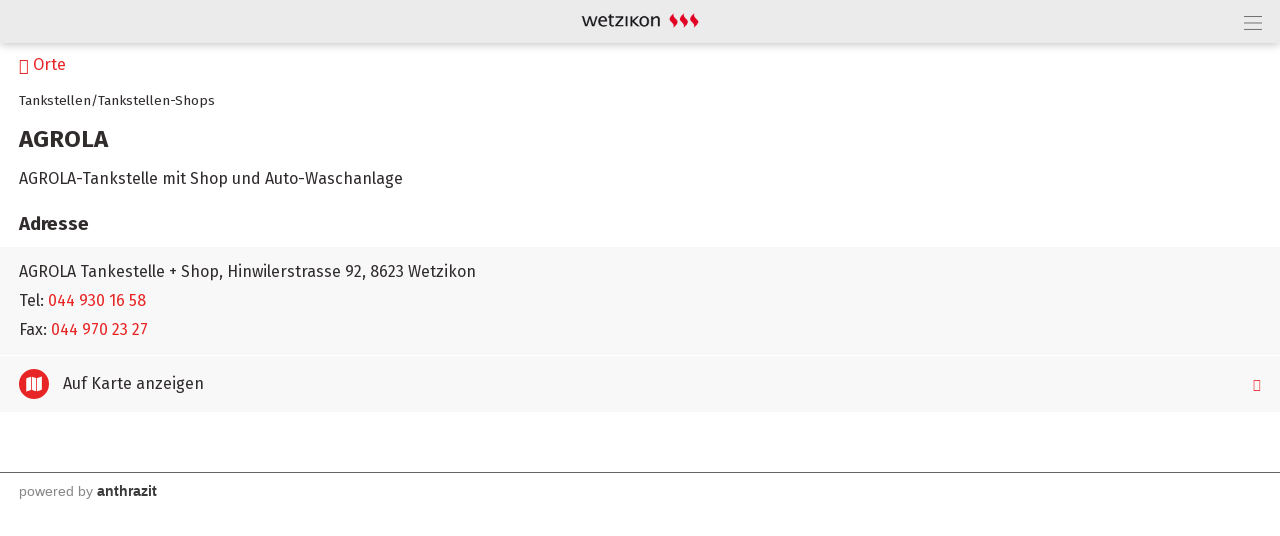

--- FILE ---
content_type: text/css
request_url: https://m.wetzikon.ch/appl/css/ui_basics.css?c=31ad
body_size: 14471
content:
/*
////////////////////////////////////////////////////////////////////////
//                             anthrazit.org                          //
////////////////////////////////////////////////////////////////////////
//                                                                    //
//  Cascading Style Sheet for mobile.anthrazit.org                    //
//  Created 2007 by bitsolution stalder, www.bitsolution.ch           //
//                                                                    //
////////////////////////////////////////////////////////////////////////
*/



/*
========================
| fontfaces        /////
========================
*/

/* zurich */
@font-face {
	font-family: Zurich;
	src: url(/appl/fonts/tt0178m_.ttf);
	src: url('/appl/fonts/tt0178m_-webfont.woff') format('woff');
	font-weight:normal;
}

@font-face {
	font-family: Zurich;
	src: url(/appl/fonts/tt0179m_.ttf);
	font-style: italic;
}

@font-face {
	font-family: Zurich;
	src: url(/appl/fonts/tt0180m_.ttf);
	font-weight:bold;
}

@font-face {
	font-family: Zurich;
	src: url(/appl/fonts/tt0181m_.ttf);
	font-weight:bold;
	font-style:italic;
}

/*extra bold*/
@font-face {
	font-family: ZurichB;
	src: url(/appl/fonts/tt0182c_.ttf);
	font-weight:bold;
}

/* klavika, sg bhf */
@font-face {
	font-family: Klavika;
	src: url(/appl/fonts/KlavikaBoldBold.otf);
	font-weight:normal;
}


/* san francisco */
@font-face {
	font-family: SF;
	src: url(/appl/fonts/SF-UI-Text-Regular.otf);
	font-weight:normal;
}

@font-face {
	font-family: SF;
	src: url(/appl/fonts/SF-UI-Text-RegularItalic.otf);
	font-style: italic;
}

@font-face {
	font-family: SF;
	src: url(/appl/fonts/SF-UI-Text-Bold.otf);
	font-weight:bold;
}

@font-face {
	font-family: SF;
	src: url(/appl/fonts/SF-UI-Text-BoldItalic.otf);
	font-weight:bold;
	font-style:italic;
}


/*
========================
| TEMPLATE/STRUCT  /////
========================
*/


.wrapperMain				{ text-align:left; }
.online .blockTop			{ height:90px; width:960px; }

/*block top*/
.blockTop					{ margin-bottom:11px;}
.elementLogo				{ padding-top:30px; float:left; }


/*titlebar*/
.elementTitleBar 			{ margin-top:0; margin-bottom:0.8em; clear:both; background:url(/appl/grfx/bg_titlebar.png) repeat-x top center; padding:0 0 0px 13px; min-height:39px;  color:#000; font-size:14px; font-weight:bold; text-shadow:0px 1px 0px #e4e4e4;  background-color:#c1c1c1; }
.elementTitleBarSub			{ background-image:none; background-color:#e7e7e7; text-shadow:none;}
.elementTitleBar .linkRight { float:right;  margin:-5px 0px 0 0; font-weight:inherit; }
.elementTitleBar .customLink .linkRight { margin:-2px 14px 11px 0; padding-right:0; padding-left:20px; font-size:12px; background:url(/appl/grfx/bg_titlebar_link.png) no-repeat center left; }
.elementTitleBar .linkRight:hover { color:#000; }
.elementTitleBar .icon		{ padding-left:24px; background-repeat:no-repeat; background-position:left 11px;}
.elementTitleBar .lite		{ color:#444; padding-right:0.5em;}
.elementTitleBar .title 	{ float:none; padding-top:11px; padding-bottom:11px; }
.pguideViewDetails .elementTitleBar .title { font-size:1em; margin-bottom:0em; }

/*
.list .elementTitleBar, .list .elementTitleBarSub { background:none; border:none; border-bottom:1px solid #111; text-shadow:none; margin:0 0 1.5em; 0; padding:0 0 0.3em 0; min-height:0; height:auto; line-height:120%; font-size:100%;}
.list .elementTitleBar .title { padding:0; margin:0; height:auto; }
.list .elementTitleBar .linkRight { float:right;  margin:-2px 0 11px 0; padding-right:0; font-size:12px;text-shadow:none; color:#276BAB; display:block; line-height:22px; width:auto; text-align:right; background:none; }
.list .elementTitleBar .back .linkRight { background:none; }
*/


/*titles*/
.titleBorder				{ color:#666; font-weight:bold; border-bottom:solid 1px #ccc; padding-bottom:0.5em; margin:0.5em 0 1em 0;}

/*mopage*/
.poweredByMopage			{ text-align:center; margin-top:1em;}

/*misc*/
hr 							{ margin:0.4em 0 0.6em 0;  padding:0 0 0 0; border:none; border-top:1px solid #c1c1c1; border-bottom:none;}
.elementDeviceInfoLink		{ text-align:center; }
.elementGoogleCaption		{ font-size:12px; padding:0em 0 0.3em 0;}

/*QR code*/
.elementQrCode				{ margin-bottom:1em; text-align: left }
.size123 .elementQrCode				{ margin-bottom:1em; text-align: center }
.elementQrCode .wrapper		{ display:inline-block; margin-top:30px;}
.elementQrCode .qrcode		{ text-align:left;}
.elementQR					{ text-align:center; margin:3em 0.5em 0 0;}
.wrapperQrCode              { padding:2em 4em;}

/*fanc promo*/
.online .fancyPromo .wrapperContentInner { padding:0 28px 15px 28px; }
.online .fancyPromo .elementTitleBar 	{ margin:-0 -28px 11px -28px; border-bottom:1px solid #eee; }
.online .fancyPromo .pguideViewDetails img.rightTop { float:right; margin:-11px -28px 0 0; padding:0 0 0 0; }
.fancyPromo .elementAd .elementBannerRectangle { margin-left:-28px; margin-right:-28px; }

/*visibility colors*/
.visibleColorRed			{ background-color:#e40d0d; color:#fff; }
.visibleColorGreen			{ background-color:#00ce27; color:#fff; }
.visibleColorYellow			{ background-color:#ffde00; color:#000; }
.visibleColorBlue			{ background-color:#0664ce; color:#000; }

/*visibility*/
.partiallyVisible			{ padding:0.1em 0.1em 0.1em 0.3em; background-color:#f7e8da; }
.spriteVisibility			{ background:url(/appl/grfx/cms/cms_sprite.png) no-repeat; min-width:10px; display:inline-block; vertical-align:middle; margin-right:0.5em;  }
.spriteGreen				{ background-position:0 -263px; }
.spriteRed 					{ background-position:0 -291px; }
.spriteYellow 				{ background-position:0 -827px; }
.spriteBlue 				{ background-position:0 -859px; }


/*red switch*/
.elementRedSwitch a			{ }
.elementRedSwitch .pseudoButton { margin-left:0.4em; padding-top:0.45em; padding-bottom:0.45em;}

/*
========================
| booked services     //
========================
*/

.elementBookedServices .row			{ padding-bottom:0.8em; margin-top:1em; }
.elementBookedServices .row .right	{ text-align:right; float:right; width:auto; }
.elementBookedServices .row .right .pseudoButton	{ width:5em; }
.elementBookedServices .row .thumb	{ float:none; margin:1px; padding:0 0 0 0; }
.elementBookedServices .row .image	{ float:left; margin-right:1em; border:1px solid #bbb;}
.elementBookedServices .row .serviceicon	{ float:left; width:20%; margin-right:1em; }
.online .elementBookedServices .row .serviceicon	{ float:left; width:10%; margin-right:1em; }
.elementBookedServices .row .serviceicon img	{  width:100%; height:auto; }
.elementBookedServices .row .type		{ background-color:#ccc; color:#666; text-shadow:0 1px 0 #fff; text-align:center; font-size:11px; line-height:1.7em; }
.elementBookedServices .row .pro .type{ background-color:#78b2d4; color:#006ead; }
.elementBookedServices .row .pro .image { border:1px solid #006ead;}
.elementBookedServices .row .enterprise .type{ background-color:#eaa87b; color:#e06604; }
.elementBookedServices .row .enterprise .image { border:1px solid #e06604;}
.hint { color:#C00; font-weight:bold; padding:0.1em; font-size:90%; }

.elementBookedServices .serviceInfo { font-size:85%;}


/*
========================
| infoboxes          //
========================
*/

.elementSpacerTop		{ height:82px;}
.elementInfoboxTop		{ padding-bottom:0.8em; position:relative; z-index: 2; margin-bottom:0.5px;}
.elementInfoboxTop.sticky		{ position: sticky; top: 80px; }
.infobox, .elementSmsPull { background-color:#fbf1b5; border:1px solid #9b6011; padding:12px; margin:0 0 0 0; color:#9b6011; min-height:40px }


.mobile .elementInfoboxTop				{ padding:0 0 0 0;}
.online .elementInfoboxTop				{ margin:-15px 0 0 0; }
/*.cug .elementInfoboxTop				{ margin-top:-8px; }*/

.abs                    { position: absolute; }


.elementSmsPull			{ background-color:#efefef;}
.elementInfoboxTop a.selected { font-weight:bold; }
.infobox a:not(.button, .buttonSmall)				{ font-weight:bold; }
.infobox ul				{ padding:0; margin:0 0 0 1em;}
.noRightCol .elementInfoboxTop { max-width:100%; }
.infobox .close         { position:absolute; display:block; width:50px; height:64px; text-align: right;  top:0; right:0; padding:8px 9px 0 0; line-height:0; color:#666!important; }
.infobox .close img         {width:9px; height:auto; opacity:0.5; }
.infobox pre            { background-color: inherit; color: inherit;}


/*info*/
.elementInfoboxTop .infobox { padding:12px; color:#686868; background-color: #eee;  border:1px solid #ddd;  opacity:0.99; hyphens: auto;  }
.mobile .elementInfoboxTop .infobox { border:none; }
.online .tabMopage .infobox { min-height:36px;}
.elementInfoboxTop .cellIcon { width:65px;  }
.elementInfoboxTop .cellIconTop { width:62px; vertical-align: top;  }
.elementInfoboxTop .iconAlert, #taskWindowContentWrapper .iconAlert { width:50px; height:auto; margin-right:12px;  }
.elementInfoboxTop .symbol.icon, #taskWindowContentWrapper .symbol.icon { font-size:50px;  }
.size123 .elementInfoboxTop .symbol.icon, #taskWindowContentWrapper .symbol.icon { font-size:33px;  }
.elementInfoboxTop .error { font-weight:normal; color:#f7250c; }
.elementInfoboxTop .full { width:100%; }
.size123 .elementInfoboxTop .cellIcon { width:45px; }
.elementInfoboxTop .closer { width:30px; text-align: right; vertical-align: top;  }
.size123 .elementInfoboxTop .iconAlert { width:33px; }
.elementInfoboxTop .msgtype7 { background-color: #cc0000; color:white; }
.elementInfoboxTop .msgtype7 .cellIcon .symbol { font-size:37px; display: inline-block; margin-left:5px;}

/* cms alerts */
.elementInfoboxTop .msgtype8 { background-color: #1a99ce; color:white; border:none; border-radius:6px; }


.size123 .elementInfoboxTop .msgtype7 .cellIcon .symbol { font-size:30px;  margin-left:0px;}
.emergencyAlert .topImage .elementInfoboxTop				{ padding-bottom:1em;}
.mobile .emergencyAlert .infobox	{ margin-top: 1px;}
.mobile .emergencyAlert .wrapperTopImage { margin-bottom: 0px;}

.elementInfoboxTop .promo	{ background:#1279B3; border:#1279B3 1px solid; color:#fff; }

#topMsgOverlay          { position: fixed; z-index: 10; top: -1px; width: 100%; height:100%;}
#topMsgOverlay .close          { font-size: 30px; }
#topMsgOverlay .infobox { height:100%;  opacity:0.95; }


.elementInfoboxTop .big { font-size: 25px; font-weight:bold;}
.topImage .elementInfoboxTop { margin-bottom:0.7em; z-index: 6;}

/*
========================
| Obj sharing options //
========================
*/

.elementSharingObj .row	{ padding:0 0 0.8em 0; }
.elementSharingObj .pseudoButton { width:65%; max-width:260px; min-width:160px; display:block; text-align:center; margin:auto;}

.elementObjectOptions	{ margin:0; padding:0; }
.elementObjectOptions .row { display:inline-block; vertical-align:middle; padding:6px 0 5px 0;}
.elementObjectOptions .row a { padding:0 14px 0 0; }
.elementObjectOptions img { max-width:16px; max-height:16px; }
.elementObjectOptions .divider { display:inline-block; height:25px; width:0px; margin:0 14px 0 0; border-left:1px solid #9a9899; border-right:1px solid #c8c6c6; vertical-align:middle;}

/*object option within page*/
.pguideViewDetails .elementObjectOptions { float:right; width:90px; margin:0 0 1em 2em}
.pguideViewDetails .elementObjectOptions .row { padding:0; margin:0 0 0.5em 0;}
.elementSharingLinks .row	{  margin:0 -5px 0 -5px; min-height:35px; background: url(/appl/grfx/bg_goto.png) no-repeat right center; }
.elementSharingLinks a.linkRow { display:block;  color:#000; font-weight:bold; font-size:90%; padding-top:0.8em; padding-bottom:0.8em;  }


.elementSharingLinks a	{ font-weight:bold; }
.size1 .elementSharingLinks { margin-top:0.6em}
.size1 .elementSharingLinks .row	{ margin-bottom:0.3em; padding-bottom:0.3em}
.elementSharingLinks .row img	{ vertical-align:middle; margin-right:0.7em;}
.elementSharingLinks a	{ font-weight:bold; }

.mobile .elementSharingOptionsButton { text-align:left; }
.mobile .elementSharingOptionsButtonShare { text-align:left; }
.mobile .elementSharingOptionsButton img { vertical-align:-0.34em; }
.mobile .elementFooter a.pseudoButton { color:#333!important;  line-height:18px;}
.mobile .elementFooter .rightAuto { margin-left:0.2em;}

/*
========================
| FOOTER ///////////////
========================
*/

.elementFooter			{ background-color:#b4b3b3; min-height:25px; font-size:0.8em; padding:0.2em 0.5em 0.2em 0.5em; }

.elementFooter .footerSharingLink a { color: #888!important;}

/*footer nav*/
.wrapperBottom .nav		{ text-align:center; color:#777; font-size:90%; margin:0.5em 0 1em 0;  }
.wrapperBottom .nav	 a	{  color:#777; padding:0 0.4em 0 0.4em;}

.elementFooterFeSwitch { }
.elementFooterFeSwitch a {  }
.elementFooterFeSwitch a.selected {  }
.wrapperPoweredBy .usertag { margin-right:0;}


/*FE Chooser*/
.feChooserFooter		{ text-align:center; border-top:1px solid #ccc; margin-top:2em; padding-top:0.3em;}
.feChooserFooter a		{ color:#ccc; }
.elementLogoCenter		{ text-align:center; padding:6px 0 20px 0;  }


/*iApp*/
.elementFooterIapp		{ background-color:#bbb; padding:0.3em 0.4em 0.4em 0.4em; border-top:1px solid #ccc;  }
.elementFooterIapp a	{ color:#fff; font-size:90%;}


/*
========================
| search/history  //////
========================
*/

.elementMyterms				{ margin-bottom:1em;}
.elementMyterms .row		{ width:33%; float:left; margin-bottom:0.5em;}

.elementSearch .row			{ padding-top:0.6em; padding-bottom:0.6em;}
.elementSearch .row a		{ display:block; padding-right:1.8em; }
.elementSearch .row a .text { color:#111; }
.elementSearch a .dateInfo, .elementLinkRow .geoInfo { color:#666; font-size:90%; font-weight:normal;}
.elementSearch .row			{ background: url(/appl/grfx/bg_goto.png) no-repeat 95% center; }

/* search results dummy images */
.tbFullHeight { height:100%;}
.elementLinkRow .table, .elementLinkRow .tb   { height:23px;}
.elementLinkRow .table, .table, .tb          { display: table; width:100%;}
.colspanall     { column-span: all; background-color: #0c5460}
.elementLinkRow .tableRow, .tableRow, .tr       { display: table-row!important;}
.elementLinkRow .tableCell, .tableCell, .td	    { display:table-cell; vertical-align: middle; }
tr.caption td                   { background-color: #ccc; font-size:75%; padding:2px;}
.tdmin                          { width:auto;}
.alignTop, .alignTop td                       { vertical-align: top!important;}
.alignBottom                       { vertical-align: bottom!important;}
.elementLinkRow .colImage	    { min-width:34px; }
.colRadio	    { width:20px; }
.elementLinkRow .colImage img 	{ width:16px; }
.elementLinkRow .brandImage	    { padding-left:0.4em; text-align:right; }

/* weather listing */
.elementLinkRow .weather        { font-weight:normal; font-size:90%;  padding-right:10px;  }
.elementLinkRow .weather img    {height:32px; width:auto; vertical-align: middle; margin-right:3px; }
.elementLinkRow .weather img.locate    { height:20px; width:auto; vertical-align: middle; margin-right:3px; opacity:0.5; }
.weatherMin                     { display:inline-block; float:right; padding-top:0.6em; }
.weatherMin img                 { height:22px; width:auto; vertical-align: bottom; }
.weatherMin .symbol                 { font-size:85%; }

.elementLinkRow .wrapperIcon, .rowInner .wrapperIcon, .siblingList > .elementLinkRow .td.wrapperIcon { width:55px; padding-top:0; text-align: left;  }
.elementLinkRow .wrapperIcon.calDate, .fancyAltList .elementLinkRow .wrapperIcon.calDate { text-align: center;  width:62px; }
.elementLinkRow .wrapperIcon, .rowInner .wrapperIcon.plainIcon, .elementLinkRow .wrapperIcon.noBadge, .siblingList > .elementLinkRow .td.wrapperIcon.noBadge { text-align: left; width:62px; }
.elementNavigationLeft .elementLinkRow .wrapperIcon { width:50px;}
.elementLinkRow .wrapperIcon.noBadge, .siblingList > .elementLinkRow .td.wrapperIcon.noBadge { width:42px; }
.fancyAltList .elementLinkRow .wrapperIcon, .fancyAltList .rowInner .wrapperIcon { width:55px; padding-top:0;  }
.fancyAltList .elementLinkRow .wrapperIcon.partnerIcon  {text-align: center; }

.elementLinkRow .spacer    { width:19px;  }
.elementLinkRow .del            { width:35px; text-align: right; }
.elementLinkRow .del a          { padding:0 0 0 0; background-image: none!important; text-align: right; }
.elementLinkRow .wrapperIcon img, .rowInner .wrapperIcon img, .size6 .downloadList .badgeIcon img { width:23px; height:23px; vertical-align:middle; }
.elementLinkRow .wrapperIcon .badge, .badgeIcon { display:block; width:30px; height:30px; background-color: #aaa; border-radius: 50%; text-align: center; margin-right:1em; line-height:26px; overflow:hidden;  }
.elementLinkRow .wrapperIcon .badge img, .badgeIcon img {  width:18px; height:18px; opacity:1; filter:alpha(opacity=100);   display:block; margin:21% auto 0 auto;  }
.badgeIconBig                    { width:50px; height:50px; line-height:46px; border-radius: 25px; margin:0; display:inline-block; }
.badgeIconBig img {  width:25px; height:25px; margin:12.5px }
.badgeIconMid                    { width:40px; height:40px; line-height:36px; border-radius: 20px; margin:0; display:inline-block; }
.badgeIconMid img {  width:22px; height:22px; margin-top:11px; }
.badgeLabel                      { font-size: 0.75em; margin-top:0.3em; color:#aaa; line-height:130%; }
.badgeIconNoBg             { background-color: inherit!important;}
.badgeIcon .symbol { color:#fff; font-size:110%; vertical-align: middle;}
.elementLinkRow .badgeIcon, .size6 .downloadList .badgeIcon      { margin:0 0 0 6px; width:40px; height:40px; border-radius:20px; line-height:39px; }

.size6 .downloadList .badgeIcon        { margin-left:-13px;}
.size3 .downloadList .badgeIcon        { margin-left:0px;}
.size6 .downloadList .fancyAltList .smallicon .tb .header .icon { width:36px;}

.elementLinkRow .badgeIcon img      { margin:9px auto 0 auto; }
.miniBadge                      { background-color: #999; color:white; display:inline-block; height:19px; width:19px; border-radius:50%; text-align:center; line-height:19px!important; overflow:hidden; font-size:10px!important; vertical-align:-15%!important;}
.miniBadge img                  { width:13px; height:auto; margin-top:3px;}


.optionsTaskWindow              { width:100%; }
#taskWindow .optionsTaskWindow              { display:table; }
.shareOptionTile                { display:inline-block; height:70px; text-align: center; margin:0 0.75em 0.6em 0; }
#taskWindow .shareOptionTile                { display:table-cell; }
#taskWindow .shareOptionTile:last-child                { margin-right:0; }
.wrapperShareOptionTile         { margin-right:-1.8em;}
.optionsTaskWindow .shareOptionTile { margin:0; }

.third                         { width:33%;}
.fourth                         { width:25%;}

.colMopageImage                 { width:70px;}
.colMopageImage img             { width:55px; height:auto; margin-top:4px; border-radius:8px;}

.colMopageDesc                  { line-height: 120%; }
.colLabels                      { width:100px; }

.size3 .colMopageImage                 { width:40px;}
.size3 .colMopageDesc                 { font-size:90%;}
.size3 .colMopageButtons .buttonSmall  { min-width: 80px;}
.size3 .colMopageImage img             { width:30px; height:auto; margin-top:0;}
.colMopageButtons               { width: 1%; padding:0.2em 0 0 1em; vertical-align: top; }
.size3 .colMopageButtons               { width: 90px; }

.elementLinkRow .objImage       { width:59px; }
.elementLinkRow .objImage .mask   { width:40px; height:40px; background-size: cover; background-position: center;  background-repeat: no-repeat; margin-left:6px; border-radius:20px}
.elementLinkRow .notRounded .mask   { border-radius:0;}

.elementLinkRow .objImageBig       { width:135px; height:100%; padding:0; vertical-align: top; }
.elementLinkRow .objImageBig .mask { width:120px; height:100%; max-height:96px; background-size: cover; background-position: center;  background-repeat: no-repeat;  }
.elementLinkRow .objImageBig img   { width:120px; height:auto;}

.elementLinkRow .objImageBigList, .elementLinkRow .wrapperIcon.objImageBigList       { width:175px; height:100%; padding:0; vertical-align: top; }
.elementLinkRow .wrapperIcon.objImageBigList { vertical-align: middle; text-align: center;}
.elementLinkRow .wrapperIcon.objImageBigList .badgeIcon { display:inline-block; margin:0;}
.elementLinkRow .objImageBigList .mask   { width:160px; height:110px; background-size: cover; background-position: center;  background-repeat: no-repeat;  }

@media screen and ( max-width: 480px ) {
	.elementLinkRow .objImageBig { width:28%; }
	.elementLinkRow .objImageBig img { width:80%;  height:auto;}
	.elementLinkRow .objImageBig .mask { width:85%;  height:60px;}

	.elementLinkRow .objImageBigList, .elementLinkRow .wrapperIcon.objImageBigList  { width:30%; height:100%;  }
	.elementLinkRow .objImageBigList .mask   { width:85%; height:60px;  }
}

.distance                       { font-size:12px; }
.elementLinkRow .distance        { font-size:90%; }
.elementModuleSearch .distance        { font-size:80%; font-weight:normal;  }
.elementLinkRow .geoInfo { }
.elementLinkRow .eventcount { margin-left:-0.6em;background:url(/appl/grfx/bg_button.png) repeat-x top #cecece; border:1px solid #aaa; border-radius: 13px; display:inline-block; line-height:24px; width:24px; height:24px; text-align:center; font-size:11px; color:#444;}
.elementLinkRow .cats          { word-break: break-all; font-size: 90%; }

.elementLinkRow .rating       { margin-bottom:3px; white-space:nowrap; clear:right; font-weight:normal; font-size:85%; }
.elementLinkRow .rating .star, .list .rating .star { margin-right:0; height:9px; width:auto; vertical-align: 5%; }


/* description column */
.elementSearch .elementLinkRow .text { font-weight: normal; overflow-wrap: break-word;}
.elementSearch .colDescription	{ font-weight:normal; }
.elementLinkRow .colDescription { position: relative;}
.pguideResList .withText .colDescription { vertical-align:top; }
.elementLinkRow .colDescription input 	{ position:absolute; right:0; }
.elementGeofenceAboList .elementLinkRow .colDescription input 	{ position:absolute; right:0; top:8px; }
.elementGeofenceAboList .elementLinkRow .dummyRow { padding-right:0; }
.elementSearch .widthRes1		{ width:72%; }
.elementSearch .widthRes2		{ width:80%; }
.elementSearch .widthRes3		{ width:82%; }
.elementSearch .widthRes4		{ width:89.5%; }
.elementSearch .widthRes6		{ width:85%; }

.elementSearch .catCaption  { clear:both; background-color:#bbb; margin:1em 0 0.4em 0; padding:0.2em 1em 0.2em 0.5em; }
.elementSearchOptions		{ clear:both; text-align:left; margin-top:0.3em;}

span.term                   { background-color: #faeb2a; border-radius: 0.2em; }

.elementSearch .listUserImage   { text-align: right;}
.elementSearch .listUserImage .profileImg  { display:inline-block; width:20px; height:20px; float:none; margin:0; border-radius:10px; }

.elementSearch .searchNoMatches, .searchNoMatches  { opacity: 0.3; letter-spacing: 0.1em; font-size:90%; text-align: center; padding:1em 0 1em 0; }

.elementSearch #searchLoading   { margin-top:1em; text-align: center;}
.elementSearch .fetchMore   { background-color: var(--altcolor); margin-top:1em; }
.elementSearch .fetchMore a { display:block; height:40px; padding-top:8px; text-align: center; color:#888!important; font-size:30px;  }

.contentAfterSearchForm     { margin-top:0!important;}
.elementModuleSearch + .contentAfterSearchForm .elementLinkRowFirst { border-top:none!important;}
.elementSearch .catIcon     { width:14px; height:14px; vertical-align: middle; margin-right:0.1em;}

.elementSearch .searchTiles { gap: 16px 8px; padding-bottom: 0; }
.size3 .elementSearch .searchTiles { gap: 8px 8px; }



/*
========================
| servicelist  /////////
========================
*/

.elementServiceList .serviceicon { float:left; width:15%}
.elementServiceList hr		{ border:none; border-top:1px solid #787576;}

/*
========================
|Nav Tree left  ///////
========================
*/

.elementNavTree				{ background-color:#e7e7e7; margin-top:1px;}
.elementNavTree				{ -webkit-border-bottom-left-radius:3px; -moz-border-radius-bottomleft:3px; -webkit-border-bottom-right-radius:3px; -moz-border-radius-bottomright:3px;}
.elementNavTree ul, .elementNavTree li	{ padding:0 0 0 0; margin:0 0 0 0; list-style:none; }
.elementNavTree li			{  }
.elementNavTree a			{ font-size:13px; font-weight:bold; color:#626262; text-shadow:0px 1px 0px #fff; display:inline-block; min-height:16px;}
.elementNavTree a:hover		{ color:#000; }
.elementNavTree a.selected, .elementNavTree a.open 	{ color:#006ead; font-weight:bold; }
.elementNavTree a.open		{ }
.elementNavTree a.icon		{ padding-left:26px; background-repeat:no-repeat; background-position:center left;}

.elementNavTree ul.hidden	{ display:none; }

.elementNavTree .elementNavitem { margin:0 18px 0 18px; padding:8px 0 8px 0;}
.elementNavTree  hr { margin:0 18px 0 18px;  padding:0 0 0 0; border:none; border-top:1px solid #c1c1c1; border-bottom:1px solid #fff;}

/*level 1*/
.elementNavTree ul li		{ list-style:none; }

/*level 2*/
.elementNavTree ul ul		{ background-color:#f6f6f6; padding:10px 0 10px 0; }
.elementNavTree ul ul li	{ list-style:none;}
.elementNavTree ul ul li .elementNavitem { margin:0 18px 0 18px; padding:3px 0 3px 0;}
.elementNavTree ul ul		{ margin-left:0em;}
.elementNavTree ul li li a	{ font-size:11px; color:#444; font-weight:normal;  text-shadow:none; }
.elementNavTree ul li li a.selected	{ font-weight:normal; }

/*
========================
| MYHOME ///////////////
========================
*/

.elementMyHome .title	{ margin-bottom:0.8em;}
.elementMyHome .pguideResList .title	{ font-size:1em; margin-bottom:0em;}
.elementMyHome .colsMyhome .title	{ font-size:1em; margin:0.4em 0 0 0; }
.elementMyHome .colsMyhome .icon { margin:0.2em 0em 0em 0em;}
.elementMyHome .colsMyhome .thumb { float:none; margin:0.2em 0em 0em 0em;}
.elementMyHome .colsMyhome .rowFullWidth { float:none; }
.elementMyHome .pguideResList .even	 { background-color:inherit!important; }
.elementMyHome .pguideResList .odd .containerLead { float:left; }
.elementMyHome .pguideResList .odd .thumb { float:right; }
.elementMyHome .pguideResList .lead	{ font-weight:bold; margin-bottom:0.5em;}
.elementMyHome .pguideResList .text	{ display:inline; }

.elementMyHome .elementRootFavs .row	{ float:none; width:auto!important; margin:0 0 0 0; padding:0.5em 0 0.5em 0; }
.elementMyHome .elementPromoMyhome .title { font-size:1em;}

.elementMyHome .elementResultBlock		{ margin-bottom:0.8em; }


/*
========================
| elementPollstats /////
========================
*/


.elementPollstats 			{ }
.elementPollstats .yes, .elementPollstats .no, .elementPollstats .pending {  padding:0 0.5em 0 0.5em; font-size:90%; }
.elementPollstats .yes 		{ background-color:#def4c0; color:#4f8d1a;}
.elementPollstats .no	 	{ background-color:#fcb8bb; color:#d2001a;}
.elementPollstats .pending	{ background-color:#ccc; font-style:italic; }
.elementPollstats .equal	{ font-style:italic; }
.elementPollstats .countdown{ font-size:90%; line-height:1.95em; color:#fff; background-color:#06C; margin-top:-0.8em;}
.moapp .elementPollstats .countdown{ margin-top:0;}

.elementPollstats .state	{ margin:0.3em 0 0.3em 0;}
.elementPollstats .resultText { margin-top:0.8em;}
.elementPollstats .attachments { background-color:#eee; }

/* stats bars */
.elementPollstats .statsbar	{ margin-top:0.3em; width:90%;}
.elementPollstats .statsbar .bar { display:block; border:1px solid #333; min-width:0.5em; line-height:10px; }
.elementPollstats .statsbar .yes { background-color:#def4c0; }
.elementPollstats .statsbar .no { background-color:#fcb8bb; }
.elementPollstats .statsbar .pending { background-color:#ccc; }
.elementPollstats .wrapperBars { margin:0.5em 0 0.5em 0;}

.elementPollstats hr		{ border:none; border-top:1px solid #ccc;}
.elementPollstats .list .item { margin:0.75em 0 0.75em 0; }
.elementPollstats .list .item a.detailLink { display:block; color:inherit;  background: url(/appl/grfx/bg_goto.png) no-repeat right center; }




/*
========================
| mmw:Institution //////
========================
*/

.elementInstitution			{ margin:0 0 1em 0;  padding:0em 0em 0em 0em;}
.elementInstitution	.row	{ margin:0 0 9px 0!important; padding:0 0 0 0!important;  }
.captionInstitutionBlock 	{  background-color:#d1d1d1; margin:0 0 0em 0; font-size:90%; color:#666; text-shadow:0 1px 0 #fff; display:inline-block; padding:0.4em 0.8em 0.2em 0.8em;  }

.buttonRow img, .buttonRow svg          { vertical-align:-20%; height:16px; width:auto; padding-right:0.7em; }
.button img          { vertical-align:-8%; height:16px; width:auto; padding-right:0.5em; }
.elementInstitution	.info strong { color:inherit;}

/* button row */
.elementInstitution .button, .buttonRow	{ width:100%; max-width:337px; line-height:20px; background:none #858585; border-radius:10px; padding:10px 0.65em 10px 0.8em; color:white!important; font-size:13px; font-weight:normal; display:block; border:none; text-align: center;  }
@media screen and ( max-width: 400px ) {
	.buttonRow { max-width: none; }
}
.mobile .mmw .buttonRow	{ background:none repeat-x top #858585;    }
.elementInstitution span.button, span.buttonRow, span.button	{ background-color:#666; opacity: 0.5;  }
.buttonRow, .button           {  box-sizing: border-box; -moz-box-sizing: border-box; -webkit-box-sizing: border-box; }
.alignCenter                { text-align: center;}

.elementInstitution .addInfo	{ margin:0 0 1em 0; }
.elementInstitution .addInfo .titleSmall	{ margin:0; padding:0; }
.elementInstitution .legend	{ margin:0.2em 0 0.4em 36px; font-size:90%; }
.elementInstitution label   { font-size:90%; opacity: 0.4; letter-spacing: 0.1em; margin-top:1em; display: block;}
.elementGeoButtonLegend		{ text-align:right; margin-bottom:1em;}
.elementInstitution .containerSiblings { }
.elementInstitution .rowSibling { margin:4px 0 0 0;}
.elementInstitution .rowSibling a { display:block; background-color:#777; color:#fff!important; text-align:center; font-size:100%; padding:0.5em 0.8em 0.5em 0.8em; -moz-border-radius:6px; -webkit-border-radius:6px; border-radius:6px;}

.elementInstitution .elementAudioPlayer { padding:0em 0 0em 0; }
.elementInstitution .elementAudioPlayer audio {width:100%; padding:0; margin:0; }


/*ne gray box with 3 buttons in a row*/
.elementInstitutionNew		{ margin:0em 0 1.5em 0; background-color:#d1d1d1; padding:0.5em 0.7em 0.5em 0.7em;}
.elementInstitutionNew .row	{ width:30%; margin-left:0.3em!important; margin-right:0.3em!important; float:left; margin-bottom:0.5em; margin-top:0.5em; }
.elementInstitutionNew .rowInfo	{ clear:both; text-align:left; padding:0 0.3em 0.5em 0.3em; font-size:0.9em;  }
.elementInstitutionNew .spriteVisibility { vertical-align:baseline; margin-right:0.2em; font-size:1.2em;  }
.elementInstitutionNew .pseudoButton	{  padding:0.3em 0 0.3em 0; display:block; text-align:center; border:1px solid #aaa; }
.elementInstitutionNew	.icon img	{ vertical-align:top; }
.elementInstitutionNew .info { float:none; margin-top:0.4em; text-align:center; font-size:0.8em; }
.elementInstitutionNew .elementGeoButtonLegend		{ clear:both; text-align:right; margin-bottom:1em;}

.elementRemoteImage         { margin:0 0 1em 0;}


/*
========================
| module Search  //////
========================
*/

.yourPosition img	{ height:11px; width:auto; margin:2px 0.4em 0 0; vertical-align: top;}

.mobile .elementModuleSearch .elementSearchbar 	{  padding:20px 0;  }
.elementModuleSearch .currentPosition { border:none; }

/* serach input field, go, reset */
.mmw .theSearchBar, .theSearchBar { gap: 20px; position:relative; display: flex; flex-direction: row; flex-wrap: nowrap; align-items: center; line-height:var(--searchbar-height);}
.mmw .theSearchBar input[type=search], .theSearchBar input[type=search], .mmw .theSearchBar input[type=text], .theSearchBar input[type=text]  { flex-grow:1; -webkit-appearance: none; border-radius: calc(var(--searchbar-height) / 2)!important;  height:var(--searchbar-height)!important; line-height:var(--searchbar-height)!important;; padding:0 40px 0 44px!important; border:none!important; background-color: var(--altcolor)!important; font-size:18px!important; color:inherit; }
.mmw.cmsPreview .theSearchBar input[type=search] { font-size:15px!important; }
.theSearchBar .btnGo     { position:absolute; left:15px; top:0; line-height:var(--searchbar-height); }
.theSearchBar .btnGo.disabled     { opacity:0.4; }
.theSearchBar .btnReset.disabled     { opacity:0.15; }
.theSearchBar .btnReset	{ position:absolute; right:10px; top:0; display:inline-block; height:var(--searchbar-height); line-height:var(--searchbar-height); width:20px; padding:0; margin:0 0 0 0; background-image: none; color:inherit!important; opacity:0.6; }
.theSearchBar .btnReset, .theSearchBar .btnGo { font-size: 20px;  }

.currentPosition                       { background-color: #e0e0e0; margin-bottom: 1px;}
.currentPosition .colDescription       { font-weight:normal;}
.blue, .blue *  { color: #317cc6; }
.orange, .orange *  { color: #cf622b; }
.mmw .currentPosition a, .mmw .currentPosition .dummyRow       { padding-top:3px; padding-bottom:3px; font-size:86.66%; line-height:110%;  min-height:20px; }
.currentPosition .wrapperIcon { text-align: left; }
.currentPosition .wrapperIcon img { height:19px; width:auto; margin-left:3px;}
.nolink a                       { cursor:default; background-image: none!important;}

/* no locator searchbar */
.mobile .elementModuleSearch .noLocator .elementSearchbar .inputLine { width:100%; }

/* title bar top */
.elementTitle { min-height:21px; line-height:21px; font-size:1.5em; font-weight:bold; margin-bottom:0.8em;  padding-top:8px; }
.marginTopTitle { margin-top:8px; line-height:21px;}
.elementModuleSearch .elementTitle { position:relative; z-index:1; margin-top:0.25em;}

/* order/filter buttons */
.elementSearchOrderOptions		{ background:#bcbcbc; padding-top:0px; padding-bottom:8px; text-align:left; min-height:24px;  }
.elementSearchOrderOptions .pseudoButton { min-width:12.7%; margin-right:0.25em; margin-left:0.25em; margin-top:0; margin-bottom:0; }
.size1 .elementSearchOrderOptions .pseudoButton { width:13%; font-size:80%;}
.size2 .elementSearchOrderOptions .pseudoButton { width:14%;}
.size6 .elementSearchOrderOptions .pseudoButton { width:20%;}

.elementMapButton { margin:10px 0 10px 0;}
.elementLocatorButton { padding-top:10px; padding-bottom:10px;}

.elementModuleSearch .locate			{ display:inline-block; margin:0; height:24px!important; line-height:32px;  }
.elementModuleSearch .locate img		{ width:16px; height:16px; }

.elementModuleSearch .yourPosition                   { border-top:none; font-size:80%;}
.elementModuleSearch .leadText, .elementModuleSearch .mobileText { margin-top:0.5em; margin-bottom:0.5em;}

/* if searchbar is on top without top image > extra padding*/
.size6 .mmw.topImage .wrapperContent .elementModuleSearch:first-child .elementSearchbar:first-child { padding: 0 0 20px 0; }


/*
========================
| element Streetselector /
========================
*/

.elementStreetSelector  { margin:0 0 1em 0; }
.mobile .elementStreetSelector .elementSearchbar  { border:none!important; padding:0 0 1em 0; }
.elementStreetSelector .ajaxResultContainer   { margin:1em 0 2em 0;}
.elementStreetSelector .ajaxResultContainer .elementLinkRow a  {   }
.elementStreetSelector .ajaxResultContainer .elementLinkRow a img  { opacity:0.7; }
.streetNoService        { color:#cc0000; font-style: italic; font-weight:normal; float:right; font-size:85%; }


/*
========================
| shop obj       //////
========================
*/

.shopItem .prodImage	{ text-align:center; }
.shopItem .thumb		{ float:none!important; }

.elementShopNav 		{  text-align:center; margin-bottom:0.5em;}
.elementShopNav .pseudoButton	{ margin-top:0em;}
.elementShopNav .addOptions	{ display:inline;}
.elementShopNav .addOptions a { margin:0 0.9em 0 0.9em;}


.elementShopFavlist		{ padding-top:0.7em;}
.elementFavlistOnly .elementShopFavlist		{ padding-top:0;}
.elementShopFavlist .row { margin:0.3em 0 0.3em 0}
.elementShopFavlist .caption { float:left; margin-top:1.6em; }
.elementFavlistOnly .elementShopFavlist .caption { float:left; margin-top:1.7em; }
.elementShopFavlist .options { margin-top:1.3em;}
.elementShopFavlist .options a { margin:0 0.3em 0 0.3em; }
.elementFavlistOnly .elementShopFavlist .options {  margin-top:1.2em; }
.elementShopFavlist .hilite		{ color:#222; padding:0.2em 0 0.2em 5px; margin-bottom:0.8em;}

.elementShopArticleAmount	{ text-align:center; font-weight:bold; padding:0.4em; font-size:90%;}



/*
========================
| sibling cat list  ///
========================
*/

/* cat management */
.elementEditCatList .rowInner { line-height:140%!important;}
.elementEditCatList .row { padding:0.2em 0 0.2em 0!important; }
.elementCatList .row a	{ display:block;  color:#000; font-weight:bold; padding:0.8em 65px 0.8em 0; background: url(/appl/grfx/bg_goto.png) no-repeat right center; }
.elementCatList .row img.thumb { float:right; }
.elementEditCatList .icon           { width:39px!important; }
.elementEditCatList .icon img, .elementEditCatList .icon .placeholder       { width:24px; height:24px; opacity:0.85; filter: alpha(opacity = 85);}
.elementEditCatList .icon .placeholder {  display:block; background-color: #ccc; text-align: center; line-height:0; margin-top: 0.4em; border-radius: 2px;}
.elementEditCatList .icon .placeholder .caption { display:block; color:#222; font-size:0.4em; line-height:110%; text-align: center; padding-top:0.35em;}
.elementEditCatList .tdCatIcon { vertical-align: top!important; padding-top:0.4em; }
.elementEditCatList .mainCat { font-weight:bold;  }



/*cat/Obj list*/
.elementCatRow			{ background-color:#888; padding-top:0.4em; padding-bottom:0.4em; margin-bottom:1px; }
.elementCatRow a.cat 	{ display:block; color:#fff!important; font-weight:bold; background-color: inherit;  }
.elementCatRow a:hover	{ color:#ccc!important;}
.elementCatRow .all 	{ float:right; display:inline-block; background-color:#555; color:#fff; font-size:0.9em; padding:0.2em 0.5em 0.2em 0.5em; -moz-border-radius:8px; -webkit-border-radius:8px; text-shadow:none; font-weight:normal; }
.elementCatObjList .row a { display:block; padding-top:0.4em; padding-right:3em; padding-bottom:0.4em;  background: url(/appl/grfx/bg_goto.png) no-repeat 98% center  }
.elementCatObjList .borderTop { border-top:1px solid #ccc!important; }


/*
========================
| event list         ///
========================
*/

.wrapperExcerpt                  { margin-bottom:1.5em;}
.searchFilters ~ .wrapperExcerpt                  { margin-top:1.5em;}
.elementEventList .groupCaption,  h2.groupCaption      { background-color: white; padding:1.5em 0 1em; font-weight: bold; font-size:140%; margin-right:-19px;}
h2.groupCaption                  { background-color: inherit; width:100%;}
.altListMode .elementEventList .elementLinkRow { border-bottom:none; }
.elementEventList .borderBottom { border-bottom:1px solid!important; }
.elementEventList .odd 			{ background-color:#f2f2f2; }
.elementEventList .even 		{ background:none; }
.elementEventList .row  		{ }
.elementEventList .row a 		{ display:block; padding:0.7em 3em 0.7em 5px; color:#111!important; background:url(/appl/grfx/bg_goto.png) no-repeat right center; }
.elementEventList .caption      { font-weight:bold; }
.elementEventList .date, .elementEventList .location { font-weight:normal; font-size:90%; color:#666; }
.elementEventList .multiday { color:#c00;}
.elementEventList .elementPaging { margin-bottom:0;}
.captionDate                    { color:#222; font-size:80%; background: #f1f1f1; padding-top:0.25em; padding-bottom:0.25em; margin:1px 0;  }
/*.captionDate:first-of-type        { margin-top:-1px; }*/

/*eventlist on single event*/
.elementEventDates          { clear:both; }
.elementEventDates a.icalLink        { color:inherit!important;}
.elementEventDates .row	    { padding:0.6em 0 0.6em 0; }
.elementEventDates .weekday { display:inline-block; width:1.3em;}
.elementEventDates .day 	{ display:inline-block; width:1.5em;}
.elementEventDates .month 	{ display:inline-block; width:1.5em;}
.elementEventDates .year 	{ display:inline-block; width:2.4em;}
.elementEventDates .tdIcon { width:52px; }
.elementEventDates .badgeIcon { margin-right:0; }
/*.elementEventDates .row *	{ vertical-align:middle; }*/
/*.elementEventDates .row		{ border-bottom:1px solid #ccc; }*/
/*.elementEventDates .firstRow{ border-top:1px solid #ccc; margin-top:0.5em; }*/
.elementEventDates .addDate { height:14px; width:auto; margin-left:1em; }
.elementEventDates .addDate .symbol { font-size: 150%;  }
.elementEventDates .addDate img.iconAdd { height:16px; width:auto;  }

.elementEventDates .tdCheckbox { width: 3em; text-align: right; vertical-align: middle; padding-top:0.3em!important;}
.elementEventDates .exception   { background-color: #fff0dd!important; margin-bottom:1px;}
/*.elementEventDates .exceptionNote   { display:inline-block; background-color: #aaa; color:white; font-size:70%; padding:1px 5px 1px 5px; line-height: 160%; border-radius: 6px; margin-left:1em; white-space: nowrap;}*/
.elementEventDates .exceptionNote   { display:inline-block; border:0.5px solid #e00; color:#e00; font-size:70%; padding:1px 5px 1px 5px; line-height: 160%; border-radius: 6px; margin-left:1em; white-space: nowrap; text-transform: uppercase;}
.elementEventDates .dateDescription .tag, .streamRowList .dateDescription .tag { font-size:80%; margin-bottom:2px; }
.elementEventDates .hiddenDate   { display:none!important; }
.elementEventDates .colAddDate { width:2.5em;}
.elementEventDates .colDay { width:2em;}
.elementEventDates .availableSlots { margin:0.2em 0 0 -0.1em;}

/* geo onfo on event obj*/
.elementEventLocation .containerImage { padding-right:1em; padding-top:0.2em; float:left; }
.elementEventLocation .containerText { float:left;}
.elementEventLocation .theRow a { padding:0!important;}
/*.elementEventLocation a.rowInner { padding-top:0!important; padding-bottom:0!important}*/
.elementEventLocation .theRow .td.map, .elementEventLocation .theRow .td.imageMask { height:60px;}
.elementEventLocation .theRow .td.imageMask {border-radius:50%; width:60px; }


/*
========================
| departures         ///
========================
*/

.elementDepartureTable  { width:100%; background-color:#003997; border-spacing: 0;}
.elementDepartureTable td { color: white; padding:4px 10px 4px 10px; border-bottom:1px solid #7190c6; }
.hairlines .elementDepartureTable td { border-bottom:0.5px solid rgba(255,255,255, 0.3); }
.elementDepartureTable .header td { background-color: #ffd500; color: black; font-weight:bold; }
.elementDepartureTable .header td:nth-child(1) { padding-left:19px; }
.elementDepartureTable .lite { opacity:0.7; font-size:80%; color:white; }
.elementDepartureTable .dir { font-weight:bold; }
.elementDepartureTable .type { width:25%; padding-left:19px; }
.elementDepartureTable .time { width:20%; }
.elementDepartureTable .info { width:55%; padding-right:19px;}
.elementDepartureTable .more td { text-align: center;}
.elementDepartureTable .more td a { display:block; color:white!important; line-height:38px; }
.elementDepartureTable .header .morePtcMatches { color:#003997!important;}


/*
========================
| toggler 	        ///
========================
*/

a.toggler, a.togglerBlank   { display:block; height:1.3em; margin:-1em 0 1em 0;  background: url(/appl/grfx/toggler_down2x.png) center no-repeat ; background-size:8px 6px;    }
a.togglerBlank              { margin:0.3em 0 0 0;}
a.togglerExpanded           { background: url(/appl/grfx/toggler_up2x.png) center no-repeat;  background-size:8px 6px; margin-bottom:0em; }
.titleToggleContainer       { padding:0.6em 0 0.3em 0; font-weight: bold; }
.toggleContainer            { margin-bottom:1em; padding:0.5em 0 0.6em 0; }
.blockTitle                 { font-weight: bold; margin:0 0 0.6em 0; padding:0 0 0.4em 0; }
.sfBlock .tag               { background-color: white;}

.blockToggler               { margin-left:0.4em;}


/*
========================
| push gui	        ///
========================
*/

.elementPushHistory			{ font-size:85%; width:100%; border-spacing: 0px;}
.elementPushHistory .headerRow td	{ font-weight:bold; font-size:95%;  }
.elementPushHistory td		{ padding:0.5em 0.8em; vertical-align:middle; height:20px;}
.elementPushHistory .lite	{ color:#555; }
.elementPushHistory .col2	{ width:1%; text-align: center; }
.elementPushHistory .col3	{ width:1%; }
.elementPushHistory .gray	{ opacity:0.7; }
.elementPushHistory .profileImg { width:18px; height:18px; border-radius:3px; }
.elementPushHistory .activeMsg td:first-of-type  {position: relative; }
.elementPushHistory .activeMsg td:first-of-type  { border-left: 10px solid  #5ebc25;;  }


/*
========================
| FORMS ///////////////
========================
*/

form					{ padding:0 0 0 0; margin:0 0 0 0;}

/*multi forms container (used on login/reg view)*/
.elementMultiForms		{ }
.elementMultiForms .divider { border-top:0.3em #fff dashed; margin-bottom:0.8em; }
.elementMultiForms .hiliteLite { background-color:inherit; padding:0; }
.elementMultiForms .hiliteLite .hiliteLite { padding:0;}

.inputLine, .inputField	{ font-size:11px; margin:0 0 0 0; font-family:Verdana, Geneva, sans-serif; }
.elementForm .high	{ height:8em;}
.elementForm .higher	{ height:12em;}
/*
.inputButton			{ font-size:1em; font-weight:bold; border:1px solid #333; padding:0.1em 0em 0.2em 0em; background-color:#efefef; text-align:center!important; }
*/
.inputButton			{  padding:0.1em 0em 0.2em 0em; text-align:center!important; -webkit-border-radius:0.3em; -moz-border-radius:0.3em; border-radius:0.3em;  }
.inputCheckbox			{ width:auto; vertical-align:middle; }
.inputRadio				{ width:auto; vertical-align:text-bottom; }
.disabled				{ color:#888!important;}
.blockDisabled			{ opacity:0.4;}
.buttonOrder			{ margin:0.5em 0 0.5em 0;}

.elementForm .list 			{ width:auto!important; background-color:#e7e7e7; margin:0; padding:0.7em 0.7em 0.5em 0.7em; }
.elementForm .list .hilite	{ padding:0 0 0 0; }
.elementForm input.inputField,
.elementForm textarea.inputField,
.elementForm input.inputLine,
.elementForm textarea.inputLine,
.elementForm .inputFieldSmall {  border:none; min-height:23px; padding-left:0.5em; padding-right:0.5em; border-bottom:1px solid #fff; }

/*hilited field*/
.elementForm .inputHilited { background:none #b00!important; color:#fff;}

.elementForm .title		{   }
.elementForm .pguideViewDetails { margin-bottom:15px; }
.list .term				{ margin:0em 0em 0.2em 0em; }
.list .desc				{ margin:0em 0em 0.6em 0em; }
.list .rowMid			{ margin:0.3em 0em 0.3em 0em; }
.list .row				{ margin:0em 0em 0em 0em; padding:0.2em; }
.elementForm .inputLine, .elementForm .inputField { width:95%;}
.elementForm input.inputSmall { width:20%; }
.elementForm input.someChars	{ width:4.5em;}
.elementForm input.time	{ width:4.5em;}
.elementForm input.date	{ width:7em;}

/*floating textarea*/
.elementForm .floatThumb { float:right; width:70%!important;}

/*lists*/
.list .selected			{ font-style:italic; color:#888; }
.list .right			{ text-align:left; }
.list .rright			{ text-align:right; }
.list .hiliteLite .right:not(.alignLeft) { text-align:right; }

/*recommend form*/
.indent                 { margin-left:1.65em;}
.error					{ color:#CC0000!important; font-weight:bold; }
.success				{ color: #2cb12c;  }
.pending				{ color: #09cbee;  }
.captchaImage			{ width:100%;  margin:2px 0px 2px 0px; }
.pguideResList .captchaImage {width:100%;  margin-bottom:2px; }

/*labels*/
.blockLabels label, .blockLabels .selected		{ display:block; margin:0 0 0.3em 0; background-color:#fff; padding:0.2em;}
.mopagecms .blockLabels label 	{ margin:0 0 0.2em 0; padding:0em;}
.blockLabels .selected	{ padding-left:2em; }

/*formprocessor*/
.elementForm			{ clear:both; }
.elementForm .inputButton, .elementFormDefault .inputButton, .elementForm .inputButton	{ width:48%!important; width:46%;  }
.elementForm .autoSize				{ width:auto!important;}
.elementForm .inputDisabled		{ color:#888;}

.elementForm .additionalDescription { font-size:85%; font-style:italic; }
.pguideViewDetails .textSuccess	{ margin-top:0px; }
.elementForm .half 		{ width:48%;}
.elementForm .input34	{ width:70%!important; max-width:250px; }
.elementForm .inputHalf	{ width:45%!important; max-width:170px; }
.elementForm .inputLeft	{ width:60%!important; }
.elementForm .inputSmall{ width:30%!important; max-width:90px; }
.elementForm .inputMid	{ width:37%!important; max-width:140px; }
.elementForm .inputAuto { width:auto!important;}
.elementForm select.inputSmall{ width:30%!important; max-width:130px; }

/* multiselect list*/
.multiSelect { width:100%; }
.fullWidth   { width:100%; max-width: unset!important; }

/*indent for radio/checkbox option groups*/
.elementForm .elementRadio input { float:left; }
.elementForm .elementRadio label { display:block; width:80%; float:right;}
.elementForm .elementRadio .pguideViewDetails { display:block; margin-left:2.4em;}
.desc .pguideViewDetails .row { margin-bottom:0; padding-bottom:0;}

/* radio buttons/labels */
.elementPushChannels .radio label, .elementPushChannels .radio .label { display:block; height:40px; line-height:39px; overflow: hidden; }
.elementForm .radio label { display:block; }
.elementForm .radio label input { margin-right:0.85em;}
.pushChannelList .tdRadio, .elementGeofenceAboList .tdRadio { width: 60px; }
.pushChannelList .elementLinkRow { border:none; }

/* app tabs in push admin gui*/
.radioTabs			{  }
.radioTabs label, .elementFormNew .radioTabs label 	{ display:inline-block; padding-top:0.6em; padding-bottom:0.4em; width:80px; font-size:80%; font-weight:normal; text-align:center; margin:0 8px 7px 0; border-radius:0.4em; }
.radioTabs .last 	{ margin-right:0;  }
.radioTabs label img { display:block; height:20px; margin:0 auto 0.4em auto; opacity:0.6; }

.elementFormNew .radioTabsVertical label 	{ display:block; padding:0.2em;  margin:0 2px 3px 0; background-color: #eee; font-weight:normal;  }
.radioTabsVertical label img 	{ width:18px; height:auto; opacity:0.6; alpha(opacity=60); vertical-align: middle; margin:0 0.5em 0 0.5em; }


/* checkboxes: alternative checkboxes (radio) */
.altCheckboxes		{ font-size:0.8em; color:#666; padding-left:2.3em; font-style:italic; }


/*past magazines*/
.elementForm .desc .mag	{ float:left; width:30%; background-color:#eee; margin:0em 1em 1em 0em; padding:0.6em; font-size:80%;}
.elementForm .desc .lastCol	{ margin:0em 0em 1em 0em;}
.elementForm .desc .mag	img.thumb { width:auto; max-width:100%; height:auto; float:none; }


/* USER SETTINGs FORM */
.userSettings div.list div.small .inputButton { width:5em!important;}
.userSettings div.list div.desc { margin:0px 0px 5px 0px;}
.userSettings div.list div.desc .inputField { width:96%;}


.elementForm .option label { display:block; }
.elementForm hr.divider		{ margin-top:0em; margin-bottom:0em;}

/* textarea char counter */
.charleft				{ font-size:90%; color:#888; width:100%!important; text-align: right; }
.warningTextareaInfo 	{ color:#F60;}

/* liste with divider lines between rows */
.listlines .row         { padding:0.5em 0 0.5em 0; margin:0.5em 0 0.5em 0; border-bottom: 1px solid #ccc; }
.listlines .row:first-of-type  { border-top: 1px solid #ccc; }
.listlines label        { display: block; margin-bottom:0.3em; font-weight:bold; }


/*
================================================================================================================================================
| MOBILE OVERRIDES  ///////////////////////////////////////////////////////////////////////////////////////////////////////////////////////////
================================================================================================================================================
*/

body.mobil						{ text-align:center; }

.mobile .blockMain				{ background-image:none; text-align:left;  }
.mobile .blockTop				{ position:sticky; top:0; margin:0; width:100%; height:43px; }
.mmw:not(.moappv4) .moapp .blockTop				{ position:relative; }
.moappv4 .blockTop, .moappv4 #navigationContent {  padding-top: env(safe-area-inset-top); }

.moapp .appSaveTop { padding-top: env(safe-area-inset-top); }
.moapp .appSaveBottom { padding-top: env(safe-area-inset-bottom); }

.mobile .wrapperContent			{ padding-bottom:0px;}
.mobile .wrapperMid             { }
.moapp .wrapperMid, .embedded .wrapperMid { margin-top:0;}
.mobile .topImage .wrapperMid   { margin-top:0!important;}

.colNavigation                  { position:sticky; top:110px;}
.mobile .topImage .colNavigation { margin-top:0}
.size6 .topImage .elementBackLinkModule:not(.stickyTop) { padding-top:0}
.size6 .cug .elementBackLinkModule { padding-top:0.6em;}
.mobile .topImage .colFuncs .blockStaticRight:first-of-type { margin-top:0!important; border-top:1px solid #ccc; padding-top:0.65em;}
.mobile .topImage .colFuncs .elementInstitution:first-of-type { margin-top:0!important; }
.mobile .cug .colFuncs .elementInstitution:first-of-type { margin-top:1em!important; }


/*searchbar*/
.mobile .elementSearchbar		{ -moz-border-radius:0; -webkit-border-radius:0; }


/*servicelist*/
.mobile .elementServiceList .description { float:none; width:100%;}





/* element link rows
********************/

.elementLinkRow	{ border-bottom:1px solid #ccc; }
.elementModuleSearch #searchMatches .elementLinkRow:first-child	{ border-top:1px solid #ccc; }
.elementModuleSearch .searchFilters .elementLinkRow:last-child	{ border-bottom:none; }
.elementModuleSearch #searchMatches .elementLinkRow:hover		{ background-color:#eee; }
.elementLinkRowFirst				{ border-top:1px solid #ccc; }
.mobile .noObjContent .elementLinkRowFirst	{ border-top:none; }
.size6 .topImage .elementLinkRowFirst	{ border-top:1px solid; }
/*.elementLinkRow .linkRow, .elementLinkRow a { min-height:24px; padding-top:11px; padding-bottom:10px; display:block;  color:#000; font-weight:bold; font-size:100%;  padding-right:1.8em;  background:no-repeat 100% center; background-image: url(/appl/grfx/bg_goto_ios7.png);  background-image: -webkit-image-set(url(/appl/grfx/bg_goto_ios7.png) 1x, url(/appl/grfx/bg_goto_ios7_retina.png) 2x);  }*/
 .elementLinkRow .linkRow, .elementLinkRow a:not(.feEditButton) { min-height:24px; padding-top:11px; padding-bottom:10px; display:block;  color:#000; font-weight:bold; font-size:100%; }
.elementLinkRow .td.arrow { width:30px; text-align: right; color:inherit; font-weight:normal;}
.elementLinkRow .td.arrow .symbol       { font-size:13px;}
.elementLinkRow .dummyRow           { display:block;  padding-top:10px; padding-bottom:10px; min-height:24px;  padding-right:1.8em;  font-weight:bold; }
.elementLinkRow .elementNum         { float:right;}
.elementLinkRow .selected           { opacity: 0.5; filter:alpha(opacity=50);}
.redMode                            { opacity:0.3; filter:alpha(opacity=30); }
.elementLinkRow .arrowText          { font-weight: normal; }
.elementLinkRow .ctcomment, .ctcomment   { font-size: 85%; margin-bottom:3px; font-weight:normal; }
.ctcommentdetail                    { margin-top:0.5em; font-size: 95%; clear:right;}
div .ctcomment .symbol      { vertical-align:5%; font-size:80%; opacity:0.8; padding-left:0.2em; }
.ctcommentdetail .symbol      { vertical-align:-3px; font-size:110%; }
.indicator                          { display:inline-block!important; float:right; margin-left:5px;}

/* no link arrow on the right */
.elementLinkRowNoArrow a            { background-image: none!important;  padding-right:0; }

 /* single a tag link row*/
.linkRowUser {  display:block; margin-left:-19px; margin-right:-19px; min-height:42px; line-height: 42px; padding-right:1.8em; padding-left:19px; border-bottom:1px solid #ccc; color:#000!important; font-weight:bold; font-size:100%; background:no-repeat calc(100% - 19px) center; background-image: url(/appl/grfx/bg_goto_ios7.png); background-image: -webkit-image-set(url(/appl/grfx/bg_goto_ios7.png) 1x, url(/appl/grfx/bg_goto_ios7_retina.png) 2x);  }
.size3 .linkRowUser { background-position:94.5% center; }
.linkRowUser:first-of-type { border-top:1px solid #ccc;  }

.elementPushChannels .elementLinkRow a, .elementPushChannels .elementLinkRow span { color:inherit; }
.elementPushChannels .elementLinkRow .colRadio * { font-weight:bold;}

.mopagecms .elementNum, .mopagecms .itemCount, .numBlue       { color: #34c2ed; }
.mopagecms .itemCount { padding:0;}

.countBadge, .countBadgeBlue        { background-color: #d00; color:white!important; border-radius: 8px; height:11px; min-width:7px; font-size:10px; font-weight:bold; line-height:11px; display:inline-block;  padding:2px 4px 2px 4px; vertical-align:0.2em; text-align:center; letter-spacing: 0; }
.countBadgeBlue                     { background-color: #34c2ed;  }
.countBadgeAbs                      { position:absolute; margin:-4px 0 0 -7px ;background-color: #d00; color:white; border-radius: 7px; height:10px; min-width:6px; font-size:8px; line-height:10px; display:inline-block;  padding:2px 4px 2px 4px; vertical-align:0.2em; text-align:center; }
.absBadge                           { position:absolute; vertical-align:middle; left:60%; top:-7px;  }
.mobile .absBadge                   { left:21px; top:-4px;   }
.tag .countBadge                    { vertical-align:0.1em; }

/*whole sibling row clickable*/
.mobile .clickable					{ cursor:pointer;  min-height:40px; padding-right:40px!important; background:url(/appl/grfx/bg_titlebar_link.png) no-repeat 96% center; }

/*titlebar*/
.mobile .elementTitleBar		{ text-shadow:none; background-color:#c1c1c1; }
.pguideViewDetails .elementTitleBar:first-child		{  }


/* mopage  booked list */
.mobile .elementBookedServices .row	{ padding-bottom:0.5em; margin-bottom:0.5em; }
.mobile .elementBookConf .row	{  margin-bottom:0; }


/*
========================
| FOOTER ///////////////
========================
*/

.mobile .wrapperBottom .nav a 		{ padding:0 0 0 0; font-size:90%;}
.mobile .elementFooterFeSwitch		{ margin-bottom:0.3em;}
.mobile .elementPoweredBy			{ padding-bottom:1.5em;}

.elementFooterTablet                { height:0; border-top:1px solid; margin-bottom:0.5em; }
.footerAdminOptions                 { margin:0 auto 0 auto; padding:3em 0 1em 0; }
.moapp .footerAdminOptions     { margin-bottom:50px;  }
.footerAdminOptions .tag { font-size:11px!important; background: none; border:0.5px solid #ddd; font-weight:normal!important; color:#ccc;  }
.footerAdminOptions .tag:hover { color:#888;}
.footerAdminOptions .tag:first-of-type { }


/*
========================
| elementWeather     ///
========================
*/

.credits                            { font-size:0.9em; margin:1em 0 1.8em 0; }
.elementWeather .credits img        { height:24px; width:auto; vertical-align: middle; }
.creditsReport            { color:#888!important;  }
.creditsReport .symbol                  { vertical-align: -0.05em; opacity: 0.5; }
.elementWeather .elementLinkRow     { border:none; }
.elementWeather .elementLinkRow a  { font-weight: normal; }
.elementWeather .elementLinkRow .leftAuto  { line-height:39px; font-weight: bold;}
.elementWeather .elementLinkRow .rightAuto  { line-height:39px;}
.elementWeather .current .image    { display:inline-block; min-width:50px; }
.elementWeather .current               { width:100%; }
.size6 .elementWeather .current               {  box-sizing:border-box; }
.elementWeather .current .wrapperIcon              { width:40px; text-align: left; }
.elementWeather .current .wrapperIcon .weatherIcon             { height:31px; width:auto; margin:0;}
.elementWeather .weatherIcon       { height: 39px; width:auto; vertical-align: middle; margin:0 0.3em 0 0.3em;}
.elementWeather .forecastDay       { padding-top:0.4em; padding-bottom:0.4em; width:100%; }
.elementWeather .forecastBlockWrapper       { display: flex; justify-content: space-between; align-items: center;  }
.elementWeather .forecastBlockWrapper .arrow       {  }
.elementWeather .forecastBlock     { text-align:center;  font-size: 85%; }
.elementWeather .forecastBlock .image { margin:-0.3em 0 -0.1em 0;}
.elementWeather .now               { }
/*.topImage .elementWeather .top     { border-top:1px solid #ccc; }*/
.elementWeather .fancyAltList .elementLinkRow.theRow { padding:0.3em 19px;}

/* week view */
.elementWeather .forecastWeek { line-height: 39px; }
.elementWeather .forecastWeek .day {  }
.elementWeather .forecastWeek .date {   }
.elementWeather .forecastWeek .image {   }
.elementWeather .forecastWeek .temp1 {   color:#888; }
.elementWeather .forecastWeek .weatherIcon       { height: 30px; width:auto;}

/* day view */
.elementWeather .forecastDayDetail { }
.elementWeather .forecastDayDetail .time { float:left; width:18%; font-weight:bold; line-height: 20px; margin:5px 0 5px 0; font-size:90%; }
.elementWeather .forecastDayDetail .weatherIcon { height: 26px; width:auto;}
.elementWeather .forecastDayDetail .blockWind .weatherIcon { height: 20px; width:auto;}
.elementWeather .forecastDayDetail .blockTemp, .elementWeather .forecastDayDetail .blockWind { float:left; width:26%; text-align: center; margin-top:2px; font-size:85%; }
.elementWeather .forecastDayDetail .blockWind { margin-top:4px; }
.elementWeather .forecastDayDetail .blockTemp .temp {margin-top:-2px;}
.elementWeather .forecastDayDetail .image { margin-bottom:0.2em;}
.elementWeather .forecastDayDetail .blockStats { float:right; width:25%;  margin-top:1px; font-size:80%;}
.elementWeather .forecastDayDetail .blockStats img { height:12px; width:auto; margin-right:0.5em; vertical-align: middle; }

/*
========================
| new bold headers     ///
========================
*/

h1, h2, .h2                  {  font-weight:bold; margin:0 0 0 0; padding:0; color:#3f3f3f!important; font-size:44px; line-height:130%; }
h2, .h2                      { font-size:1.3em; }
.mobile .mmw h2              { padding-top:0.3em; font-size:1.3em; }

.mobile .wrapperContent h1   { font-size:1.5em; margin-bottom:0.5em; }


/*fullsizeimage*/
.imgfullsize             { width:100%; height:auto;}



/*
========================
| promo block info    ///
========================
*/

.elementPromo           { margin-top: 0.6em;}
.elementPromo .thumb    { width:30%; max-width:100px; float:left; margin:3px 10px 10px 0; }


/*
========================
| cms list            //
========================
*/

.elementCmsList .icon { width: 30px; }
.elementCmsList .funcs { text-align: right; padding-left:1.5em; width:20%; }
.elementCmsList .funcssmall { text-align: right; width:60px; }
.elementCmsList .icon img { width: 20px; height:auto; }
.elementCmsList .icon .profileImg { width: 30px; height:30px; }

/*
========================
| async overlay       //
========================
*/

#darkenerFull { position:fixed; top:0; left:0; bottom:0; right:0; background-color: rgba(0,0,0,0.65); z-index: 1000; }
#darkenerFull > .tb { width:100%; height:100%; padding:0 15px;  }
#taskWindow { position: relative; display:table; margin:0 auto 0 auto; box-shadow:2px 2px 20px -12px #000; padding:0 0 15px 0; z-index:1002; background-color: white; width:950px; border:none; border-radius: 10px; box-sizing: border-box; border-top-left-radius: 20px;  border-top-right-radius: 20px; }
.mmw #taskWindow { width:auto; min-width:290px;}
#taskWindow.alertWindow { width: 450px; }
#taskWindow .colFuncButton { width: 100px;}
#taskWindow .wrapperPadding { padding:15px 15px 0 15px; }
#taskWindowContentWrapper { clear:both; max-height:500px;  overflow-y: scroll; }
#taskWindow .noscroll { max-height: none!important; }
#taskWindow .titleBar {  height: 42px; border-top-left-radius: 10px;  border-top-right-radius: 10px;  padding:0 15px 0 15px; color:white!important; background-color: #2595c3; line-height:42px;}
.mmw #taskWindow .titleBar { background-color: #666;  }
#taskWindow .titleBar h3 { margin:0; padding: 0; font-size: 110%; color:white!important; }
#taskWindow .titleBar a { color:white; font-size:140%; padding-top:0.1em; }
#taskWindow .wrapperQrCode { padding:2em;}
#taskWindow .qrcode img { width:100%; max-width:400px; height:auto;}
#taskWindow.wider   { width:1050px; }

@media screen and ( max-width: 600px ) {
	#taskWindow, #taskWindow.alertWindow { width:90%; }
}

/*
========================
| dyn. info window js //
========================
*/

.infoWindow         { background-color: white; padding: 15px 20px; border-radius: 10px; max-width: 550px; margin:-30vh 15px 15px 15px; }
.infoWindow .caption    { margin-bottom: 10px; }
.infoWindow .caption .closer    { color:inherit; opacity: 0.2; }
.infoWindow h3          { font-weight: normal; padding:0; margin:0; font-size:120%; text-transform: uppercase}
.infoWindow p       { margin:0 0 0.5em 0;  }
.infoWindow .checkboxWrapper { margin-top:30px; font-size: 90%; }
.infoWindow .checkboxWrapper input { margin-right:1em; }
.infoWindow .btns       { margin-top:20px; }
.infoWindow .btns .button  { border-radius: 10px; min-width: unset; flex-grow: 1; }

.infoWindow dl      { margin:0 0 0.5em 0; display:flex; flex-wrap: nowrap; flex-direction: row; gap: 20px; justify-content: space-between; }
.infoWindow dt      { flex-grow: 0; }
.infoWindow dd      { flex-grow: 1; margin:0;}
.infoWindow dt .symbol  { opacity: 0.8; }


/*
========================
| ip threshold capthcva form    //
========================
*/

.ipCapctha      { text-align: center; padding-bottom:200px; }
.ipCapctha header     { background-color: #444; padding: 20px 0; }
.ipCapctha header img     { width:200px; height:auto;  }
.ipCapctha h1     { font-size: 3em; margin:1em 0 0.5em 0;  }
.ipCapctha .wrapper     {  width:600px; max-width:90%; margin:0 auto 200px auto; }
.ipCapctha .captcha     {  width:300px; max-width:50%; margin:2.5em auto 0 auto; }
.ipCapctha form     { margin-bottom:8em; }
@media screen and ( max-width: 600px ) {
	.ipCapctha h1     { font-size: 2em; }
	.ipCapctha .wrapper     {  width:calc(100% - 30px); margin:0 auto 0 auto; }
	.ipCapctha .captcha     {  width:100%; margin:2.5em 0 0 0;  }
}

/*
========================
| sibl type text img button
========================
*/

.rowListImgTeaser           { padding-bottom: 3em;}
.rowListImgTeaser .colDesc, .rowListImgTeaser .colImage             { vertical-align: top;}
.rowListImgTeaser .colImage { width: 45%; padding-left:40px; }

.size123 .rowListImgTeaser .colImage { width: 100%; padding:0 0 0 0; }


/* 2 cols on wide screens */
@media screen and ( min-width: 2500px ) {
	.twoColsWide {  display: flex; flex-direction:row; justify-content:space-between; }
	.twoColsWide .item { width: calc(50% - 15px); }
}

--- FILE ---
content_type: text/css
request_url: https://m.wetzikon.ch/appl/css/mopage.css?c=31ad
body_size: 34749
content:
/*
////////////////////////////////////////////////////////////////////////
//                      mobile.anthrazit.org                          //
////////////////////////////////////////////////////////////////////////
//                                                                    //
//  Cascading Style Sheet for mobile.anthrazit.org                    //
//  Created 2007 by bitsolution stalder, www.bitsolution.ch           //
//  Styles for Screen: XXS  XS  S  M  L  XL  XXL   [mopage]           //
//                                                                    //
////////////////////////////////////////////////////////////////////////
*/


@import url(/appl/fonts/fontawesome672/css/all.min.css);

:root {
	--altcolor: #f8f8f8;
	--bordercolor: #ccc;
	--color-bgcoloraltrow: #f2f2f2;
	--color-altrowbg: #f2f2f2;
	--searchbar-height: 44px;
	--sticky-button-bg-opacity: 0.8;
}

@media screen and ( max-width: 480px ) {
	.wideOnly                   { display:none!important;  }
}

@media screen and ( min-width: 480px ) {
	.smallOnly                   { display:none!important;  }
}

/* apple webkit no text resizing */
* { -webkit-text-size-adjust: 100%; -webkit-tap-highlight-color: rgba(0, 0, 0, 0); }


body                        { -webkit-touch-callout: none; } /* disable action page in ios for all*/
.action                     { -webkit-touch-callout: default; } /* enable action page in ios */
.wrapperContent             { line-height:135%; }
.wrapperBottom, .wrapperContent, .elementNavigationLeft { hyphens: auto; -webkit-hyphens: auto; }

.wrapperContentInner		{ padding:0 0px 15px 0px; margin-bottom:0em; }


.wrapperContent		{ position:relative; }
.wrapperContent p           { margin: 0 0 0.7em 0;}

.search .wrapperContentInner{ background:none; background-color:#fff;}
.search .wrapperContentInner{ background:none; background-color:#fff;}
.online .blockTop .logo		{ opacity:0.7;}
.elementLogo				{ padding-top:20px; }
.breakall                   { word-break: break-all;}

/*titlebar*/
.online .elementTitleBar 	{ margin-top:0; margin-bottom:11px;  }
.elementTitleBar, .elementTitleBarSub	{ background:url(/appl/grfx/bg_titlebar.png) repeat-x top center;}
.elementTitleBarSub			{ border-top:1px solid #ddd;}

.wrapperWhite .elementTitleBar, .wrapperWhite .elementTitleBarSub { background:none; border:none; border-bottom:1px solid #111; text-shadow:none; margin:0 0 1.5em 0; padding:0 0 0 13px; min-height:0; height:auto; line-height:120%; font-size:100%;}
.wrapperWhite .elementTitleBar .title { padding:0; margin:0; height:auto; }
.wrapperWhite .elementTitleBar .linkRight { float:right;  margin:-2px 0 11px 0; padding-right:0; font-size:12px;text-shadow:none; color:#276BAB; display:block; line-height:22px; width:auto; text-align:right; background:none; }
.wrapperWhite .elementTitleBar .back .linkRight { background:none; }

/*ads*/
.elementAd .elementBannerRectangle { margin-left:-15px; margin-right:-15px; }

/*titles*/
.titleBorder				{ font-weight:bold; border-bottom:solid 1px #333; padding-bottom:0.3em; margin:0.5em 0 1em 0;}
.titleBorderNoMargin		{ font-weight:bold; border-bottom:solid 1px #333; padding-bottom:0.3em; margin:0.5em 0 0.5em 0;}

/*navis*/
.elementNaviMobile 			{ background-color:#fff; color:#000; }
.elementNaviMobile a		{ color:#000; }
.elementNaviMobile a.selected { color:#888; }
.online .elementNaviTop 	{ margin:0 0 0.5em 0; font-size:100%;}

/*content areas*/
.online .wrapperWhite				{ background-color:#fff; padding:1em; }
.wrapperDGray				{ background-color:#bababa; padding:1em; }

/*misc*/
.elementTitleBar .title		{ color:#000; }
.elementPrezi				{ position:relative; left:-96px;}
.borderTopInverse			{ border-color:#aaa!important;}

/*qr code*/
.online .elementQrCode .qrcode		{ padding:0.5em 1em 0.5em 1em; background-color:#fff; }

#dynTopMsgContainer         { position:sticky; top: 80px; z-index:4; }
.size123 #dynTopMsgContainer  { top: 43px; }
.size6 #dynTopMsgContainer  { top: 70px; }
.moapp #dynTopMsgContainer, .size4.service #dynTopMsgContainer { top: 0px; z-index:9; }


#notifySuspect              { color:inherit; font-size:90%; opacity: 0.6;}
.cmEventCaption             { font-weight:bold; font-size:120%; padding:1em 0 0.5em 0;}
.CodeMirror                 { resize: both!important; border:0.5px solid #ccc; font-size:0.8em; line-height:1.3em; max-width:calc(100% - 0px);  z-index:1; border-radius: 6px}

/* content alert (richtext editor) */
.elementAlert               { background: #666; padding:0.8em 19px 0.9em 70px; color: white; font-weight: normal;  position: relative; min-height:31px;  }
.mce-content-body .elementAlert::before       { content: url(/appl/grfx/alerts/triangle30.svg); margin-left:-50px; position:absolute; }
.bold .elementAlert         {  font-weight: normal!important; }
.elementAlert .sign         { font-size: 30px; position: absolute; margin-left:-50px;  }
@media screen and ( max-width: 600px ) {
	.elementAlert           { padding:0.8em 19px 0.9em 50px; margin:0 -19px; }
	.elementAlert .sign     { font-size: 20px; position: absolute; margin:3px 0 0 -35px;  }
}

.iframeDocViewer            { border:none; width:100%; min-height:300px;}

/* tiny mce table design class */
.tableFactSheet             { width: 100%!important; margin-top:1em; border-collapse: collapse;}
.tableFactSheet tr          { border-bottom: 0.5px solid #ddd;}
.mopagecms .tableFactSheet tr, .mopagecms .tableFactSheet tr:first-of-type         { border-color: #efefef;}
.tableFactSheet tr:first-of-type          { border-top: 0.5px solid #ddd;}
.tableFactSheet tr td       { padding-top: 0.1em; padding-bottom: 0.1em; }
.tableFactSheet tr td:first-child { white-space: nowrap; padding-right:1.5em; width:1%!important; }

@media screen and ( max-width: 600px ) {
	.tableFactSheet tr { display: block; padding-top: 0.2em; padding-bottom: 0.2em; }
	.tableFactSheet tr td { display: block; width:100%!important; padding:0;   }
	.tableFactSheet tr td:first-child { opacity: 0.5; width:100%!important; font-size:90%; }
	.tableFactSheet tr td:first-child:after { content:": " }
}

.tableList             { width: 100%!important; margin-top:1em; border-collapse: collapse;}
.tableList tr          { border-bottom: 0.5px solid #ddd; }
.tableList tr:first-of-type td          { font-weight: bold; }
.mopagecms .tableList tr, .mopagecms .tableList tr:first-of-type         { border-color: #efefef;}

.priceTag                   { display:inline-block; margin:0.5em 0; padding:0.3em 0.5em; border-radius:3px; background-color:#e8e8e8; }
.priceTag:before            { content: "\f02b"; font-family: var(--fa-style-family, "Font Awesome 6 Free");	font-weight: var(--fa-style, 900); margin-right:.6em; opacity:0.8; }


/*
========================
| mopage CMS         //
========================
*/

/*mopage cms*/
.elementNaviCms				{ padding:0.3em; color:#000; font-weight:bold; background-color:#fff; }
.elementNaviCms a			{ color:#000;}
.elementNaviCms a.selected	{ color:#999;}

.mopageEdit .wrapperContentInner { background:none; background-color:#e7e7e7; }
.elementBorderTopFull			{ border-top:1px solid #fff; margin:15px -15px 0 -15px; padding:15px 15px 0 15px;}

/*promo block below sitemap*/
.elementPromoBlock .serviceicon { float:left; width:15%; }
.elementPromoBlock .description { float:left; width:85%; }
.elementPromoBlock .rightAuto	{ margin:0 0 0.8em 0.8em;}
.elementInfoboxTop .elementPromoBlock .serviceicon img { height:46px; width:auto; }
.elementInfoboxTop .elementPromoBlock .serviceicon {width:11%;}
.elementInfoboxTop .elementPromoBlock .description {width:89%;}
.fixed                          { position: fixed; }
/*.fixed .infobox { box-shadow: 0 2px 10px -6px #000;  }*/


/*cms top tabs*/
.elementMopageCmsTabs			{ height:25px;}
.elementMopageCmsTabs .blueArrowBack { margin-top:3px;}
.elementMopageCmsTabs a			{ line-height:16px; }
.elementMopageCmsTabs .tab		{ height:100%; display:inline-block; margin-left:0.5em; padding-left:1em; padding-right:1em; background-color:#787576; }
.elementMopageCmsTabs .selected	{ background-color:#fff; }
.elementMopageCmsTabs .tab a	{ line-height:25px; color:#ccc; }
.elementMopageCmsTabs .selected a	{ color:#111; }

/*sprites*/
.online .spriteMopageSitemap			{ background:url(/appl/grfx/cms/cms_sprite.png) 0px -18px no-repeat; padding-left:20px;}
.online .selected .spriteMopageSitemap	{ background-position:0px 0px;}

.online .spriteMopageSettings			{ background:url(/appl/grfx/cms/cms_sprite.png) 0px -52px no-repeat; padding-left:18px;}
.online .selected .spriteMopageSettings	{ background-position: 0px -37px;}

.online .spriteMopageStats			{ background:url(/appl/grfx/cms/cms_sprite.png) 0px -779px no-repeat; padding-left:23px;}
.online .selected .spriteMopageStats	{ background-position: 0px -801px;}

/*sitemap*/
.elementSitemapTree a			{ }
.online .elementSitemapTree .title		{ color:#111;}

.online .elementSitemapTree .treeview:not(.sitemap)	{ background:url(/appl/grfx/cms/bg_altlist.png) top left; }

/* sitemap tree v3 */
.elementSitemapTree .treeview.sitemap   { background:url(/appl/grfx/cms/bg_altlist_v3.png) top left;}
.elementSitemapTree .treeview.sitemap li  {  padding-left:0; min-height:50px; }
.elementSitemapTree .treeview.sitemap li ul li { padding-left:40px; }
.elementSitemapTree .treeview.sitemap li .addInfo { margin:-4px 0 0 2em; line-height: 130%;}
.elementSitemapTree .treeview.sitemap .icon { margin-top:12px; margin-right: 0.8em; position:relative; }
.elementSitemapTree .treeview.sitemap .hitarea { margin:12px 0 0 5px;}
.elementSitemapTree .treeview.sitemap .functions { margin:8px 0 0 0;}
.elementSitemapTree .treeview.sitemap .cmsEditButton { margin-top:-4px; }
.elementSitemapTree .treeview.sitemap .itemOffline .itemInfo { opacity: 0.4; }
.elementSitemapTree .treeview.sitemap .itemInfo { width: calc(100% - 420px); position: relative; }
.elementSitemapTree .treeview.sitemap .func {  float:left; display:block;  line-height:30px; min-width:20px; text-align: center; margin-left:4px; padding:0 7px;  }
.elementSitemapTree .treeview.sitemap .func.sysadminonly {  border-radius:6px;  }
.elementSitemapTree .treeview.sitemap .func.move {  width: 3em; margin-right: 1em; }
.elementSitemapTree .treeview.sitemap .func.move .up { margin-right: 0.8em; }
.elementSitemapTree .treeview.sitemap li .item { padding:3px 0.6em 3px 30px; min-height:50px; box-sizing: border-box; }
.elementSitemapTree .treeview.sitemap li .item.root { padding-left:15px;  }
.elementSitemapTree .treeview.sitemap li .item:hover { background-color: #e1eef3 !important; }
.elementSitemapTree .treeview.sitemap .functions img, .elementSitemapTree .treeview.sitemap .icon img { width: 17px; height: 17px; vertical-align: middle; }
.elementSitemapTree .flagObjeky { top:-4px;}
.moduleContainer { opacity: 0.8; }

.online .elementSitemapTree .treeview li { line-height:28px; vertical-align: middle; }

/* wider treeview table*/
.online .elementSitemapTree .treeview.wide	{ background:url(/appl/grfx/cms/bg_altlist_big.png) top left; }
.online .elementSitemapTree .treeview.wide li { line-height:35px; vertical-align: middle; }
.online .elementSitemapTree .treeview.wide li ul li { padding-left:2.2em; padding-right:1px;}
.online .elementSitemapTree .treeview.wide .hitarea { margin-top:4px;}
.online .elementSitemapTree .treeview.wide .spriteCustom {  margin:5px 0.8em 0 0; }
.online .elementSitemapTree .treeview.wide .spriteCustom img { width:22px; height:22px; opacity:0.85;}


.online .elementSitemapTree .spriteCustom img { width:18px; height:18px; opacity:0.85;}
.online .elementSitemapTree .sprite		{ display:block; float:left; width:16px; height:16px; margin:6px 0.5em 0 0; background:url(/appl/grfx/cms/cms_sprite.png) no-repeat; overflow:hidden!important; }
.online .elementSitemapTree .spriteCustom{ display:block; float:left; width:18px; height:18px; margin:2px 0.5em 0 0;}
.online .elementSitemapTree .spriteCustom img { width:18px; height:18px; opacity:0.85;}

.online .elementSitemapTree .spriteFile { background-position:0px -134px;}
.online .elementSitemapTree .spriteHome { background-position:0px -78px;}
.online .elementSitemapTree .spriteMopage { background-position:0px -107px;}
.online .elementSitemapTree .spriteImprint { background-position:0px -215px;}
.online .elementSitemapTree .spriteRss { background-position:0px -160px;}
.online .elementSitemapTree .spriteWebcam { background-position:0px -188px;}
.online .elementSitemapTree .spriteAbout { background-position:0px -238px;}
.online .elementSitemapTree .spriteGeo { background-position:0px -927px;}
.online .elementSitemapTree .spriteVideo { background-position:0px -987px;}
.online .elementSitemapTree .spriteNews { background-position:0px -1135px;}
.online .elementSitemapTree .spriteEvent { background-position:0px -1074px;}
.online .elementSitemapTree .spriteFavlist { background-position:0px -1297px;}
.online .elementSitemapTree .spriteSearch { background-position:0px -1328px;}
.online .elementSitemapTree .spritePoll { background-position:0px -1359px;}
.online .elementSitemapTree .spriteTour { background-position:0px -1532px;}
.online .elementSitemapTree .spriteAfter		{ display:inline-block; float:none; }



.elementSitemapTree .itemsBottom	{ border-top:1px solid #111; padding:0.5em 0 0 0; margin-top:0.5em;}
.online .elementSitemapTree .itemsBottom .row { line-height:24px; }
.elementSitemapTree .titleBorder .rightAuto .spriteFuncPreview { line-height:16px; background-position:0px -314px; }

/*sitemap funcs*/
.elementSitemapTree .spriteFunc			{ float:left; display:block; width:2em; line-height:24px;  }
.elementSitemapTree .spriteInfo			{ display:inline-block; width:15px; height:18px; margin-right:0.5em;vertical-align:middle;  }
.elementSitemapTree .spriteFuncGreen	{ background:url(/appl/grfx/cms/cms_sprite.png) no-repeat 6px -1260px;}
.elementSitemapTree .spriteFuncRed 		{ background:url(/appl/grfx/cms/cms_sprite.png) no-repeat 6px -1236px;}
.elementSitemapTree .spriteFuncPreview 	{ background:url(/appl/grfx/cms/cms_sprite.png) no-repeat 0px -309px; margin:0 0em 0 0.5em;}
.elementSitemapTree .spriteFuncUp 		{ background:url(/appl/grfx/cms/cms_sprite.png) no-repeat 6px -333px;}
.elementSitemapTree .spriteFuncDown 	{ background:url(/appl/grfx/cms/cms_sprite.png) no-repeat 6px -355px;}
.elementSitemapTree .spriteFuncDelete 	{ background:url(/appl/grfx/cms/cms_sprite.png) no-repeat 6px -1005px;}
.elementSitemapTree .spriteFuncExpired 	{ background:url(/appl/grfx/cms/cms_sprite.png) no-repeat 0px -1162px;}
.elementSitemapTree .spriteFuncInTime 	{ background:url(/appl/grfx/cms/cms_sprite.png) no-repeat 0px -1216px;}
.elementSitemapTree .spriteFuncFuture 	{ background:url(/appl/grfx/cms/cms_sprite.png) no-repeat 0px -1189px;}

.elementSitemapTree .spriteImport { background:url(/appl/grfx/cms/cms_sprite.png) no-repeat 0px -1569px; margin-left:0.5em;}
.elementSitemapTree .spriteSubscriptionOff { background:url(/appl/grfx/cms/cms_sprite.png) no-repeat 0px -1604px; margin-left:0.5em;}
.elementSitemapTree .spriteSubscriptionOn { background:url(/appl/grfx/cms/cms_sprite.png) no-repeat 0px -1632px; margin-left:0.5em;}
.elementSitemapTree .spriteSubscriptionPast { background:url(/appl/grfx/cms/cms_sprite.png) no-repeat 0px -1661px; margin-left:0.5em;}
.elementSitemapTree .hoverInfo          { display:none; position:absolute; margin:-20px 0 0 100px; padding: 10px; border: 1px solid #999; font-size:85%!important; background-color: white; line-height:120%; }

.ajaxStructChooser .chooseme { line-height:19px; float: right; width:auto; font-size:19px; margin:3px 15px; }
.ajaxStructChooser span.theitem    { max-width:50%; overflow-x: hidden; }

/* map */
.gllpMap	{ width: 100%; height:500px; margin:0.3em 0 0 0; border:1px solid #ddd;  box-sizing: border-box; -moz-box-sizing: border-box; -webkit-box-sizing: border-box; }
.ucGeoPicker .gllpMap	{ height: 500px; }
.gllpMapHalf { height:100px; }

/* location picker */
@media screen and ( max-width: 768px ) {
	.locationPickerWrapper { margin-left: -19px; margin-right:-19px; }
}
.wrapperInnerLocsearch { padding-top:5px; height: auto!important;;}
.wrapperInnerLocsearch input[type=search] { width: calc(100% - 40px); border-radius:15px!important; }
.elementLocationPicker .wrapperInnerLocsearch .go { width:28px; height:28px;}
.elementLocationPicker .elementSearchbar .reset { padding-top:0.55em; margin-left:-27px; }
.elementLocationPicker .elementSearchbar .reset img { height:21px; width:auto; }
.elementLocationPicker .elementModuleSearch .elementSearchbar { padding:2px 0 0 0; }
.elementLocationPicker .jsMapCenterDeviceControlWrapper { padding:8px 8px 0 0; }
.backandforth .blockDisabled {opacity:0.4; font-style: italic; }
.mmw .location-picker .centerMarker { background-image: url(/appl/grfx/modules/usercontent/setlocation.png); width:26px; height:44px; margin-left: -14px; margin-top: -44px;}
.elementLocationPicker .buttonRow { }
.elementLocationPicker .infoText {line-height:130%; opacity: 0.3; font-size:90%; padding-bottom:0.6em;}

/* icon list */
.iconlist img       { vertical-align: middle; width:24px; height:auto; }
.iconlist td        { font-size:90%; color: #888; border-bottom:1px dotted #ccc; padding:3px 5px 3px 5px;}
.iconlist tr:last-of-type td   { border:none;}
.iconlist           { border-top:1px dotted #ccc; border-bottom:1px dotted #ccc;  }



/* new edit mask */
.objEdit h2            { margin-bottom:0.3em; }
.objEdit h2 img        { height: 20px; width:auto; }
.objEdit #changeObjIcon img        { height: 24px; width:auto; vertical-align: -7px; margin-right:5px; }
.objEdit .innerColRight      {  font-size: 90%;}
.objEdit .innerColRight .submitLink {font-size: 111.11%; }
.objEdit .innerColRight label.before { width: 27px; }
.objEdit .innerColRight .time { width: 55px; }
.submitLink .symbol        { font-size:90%; vertical-align: -1px; }

.objEdit label.small, .objEdit .innerLabels .row label, .objEdit .innerLabels .term strong   { font-weight:normal; }
.objEdit label.small  { font-size: 90%; }
.objEdit .innerLabels .row input + label {font-size: 100%;}

/*.objEdit .innerColLeft, .objEdit .innerColRight { position:relative; z-index: 1; }*/
.objEdit .colRight     { width:calc(100% - 270px); float:left; position:relative; z-index: 1; }
.objEdit .block        { margin: 0 0 0 0;  }
.objEdit .tab .block:first-of-type    { padding: 0 0 0 0;}
.objEdit .colRight .block:first-of-type { border-top: none;}
.objEdit .blockBorderTop        { border-top: 1px solid #aaa!important;}
.objEdit .block:last-of-type { }
.objEdit .tab .block:last-of-type { border-bottom: none; }
.objEdit:not(.withBorders) .block .row  { margin: 0.6em 0 0.6em 0; padding:0!important; border: none!important;}
.objEdit .block .row:first-of-type  { margin: 0 0 0 0;}
.objEdit .block .row:last-of-type  { margin-bottom: 0; }
.objEdit .block .section { padding-top:0.5em; margin-top: 0.5em; border-top: 5px solid white;}
.objEdit .block .section:first-of-type { border: none;}
.objEdit .blockbg .block { background-color: #f2f2f2; padding:6px!important; border:none; margin-bottom:10px; }
.objEdit .blockbg .block hr.divider { border-bottom: 2px solid white!important; margin:0.5em -11px;}
.objEdit .innerColRight .block, .objEdit .block, .ucEdit .block  { border:none; background-color: #f2f2f2; padding:10px; margin-bottom:10px; border-radius: 2px; }
.ucEdit .block  {overflow:hidden; }
.tab .block  {  background-color: transparent; }
.objEdit .innerColRight .elementDropzone .drop-files-container { line-height:120%; color:#bbb; }


.objEdit .blockSubmit .submitLink     { display:block; padding:0px 0 0px 0; background:no-repeat 100% center; background-image: url(/appl/grfx/bg_goto_ios7.png);  background-image: -webkit-image-set(url(/appl/grfx/bg_goto_ios7.png) 1x, url(/appl/grfx/bg_goto_ios7_retina.png) 2x); }
.objEdit .blockSubmit  { }
.objEdit .block .imgToggler { display:block;}

.overlayBox, .objEdit .overlayBox    {  position: absolute; border: 1px solid #ccc; padding:10px; box-shadow:2px 2px 20px -12px #000; z-index:1; background-color: white; }
.inlineNavTree          {  background-color: white; }
/*.inlineNavTree .wrapperNavigation { overflow-y:auto; max-height:532px;  }*/

/* inline icon chooser */
.inlineIconChooser          { width:790px;  background-color: white; }


.objEdit .statusicon    { height:15px; width:auto; vertical-align: -2px;}
.objEdit .elementParentChooser, .elementIconChooser { display:inline-block; position: relative; width:auto; margin-left:0.7em; vertical-align: middle; }

.objEdit .sitemapPath .buttonSmall {  height:20px; line-height:18px}

/*.objEdit #groupIcon     { width:700px; height: 920px; background-color: white; overflow-y: auto;  }*/

/* tabs*/
.objEdit .elementTabs a {  box-sizing: border-box; -moz-box-sizing: border-box; -webkit-box-sizing: border-box;  font-size: 90%; max-width:50%; vertical-align: middle; height: 39px; display:table-cell; padding: 0px 10px 0px 10px; background-color: #eee; border-left:1px solid white; ; border-right:1px solid white; color:#444; text-align: center; border-bottom: 1px solid #aaa; }
.objEdit .tab .elementTabs a { font-size: 90%; padding: 0 1em 0 1em; height: 30px; }
.objEdit .elementTabs a:first-of-type { border-left:none; }
.objEdit .elementTabs a:last-of-type { border-right:none; }
.objEdit .elementTabs a.selected { background-color: white; color:#333!important; font-style: normal; border: 1px solid #aaa; }
.objEdit .elementTabs a { border-top-left-radius: 5px; border-top-right-radius: 5px;}
.objEdit .tab { border:1px solid #aaa; border-top: none; padding:10px; margin-bottom:8px; }
.objEdit .tabBelow { border-top:1px solid #aaa;}

.objEdit .tab .tab { margin-bottom:0; }
.objEdit .tabNoBorder { border:none; padding:0; margin:0;}
.objEdit .elementTabs a img     { height: 20px; width:auto; vertical-align:-5px; margin-right:0.5em; opacity: 0.6; filter: alpha(opacity = 60);}
.objEdit .tab .divider:last-of-type, .objEdit .tab .divider:first-of-type { border:none;}
/*.elementPageTypeChooser .elementTabs a { width:50%;}*/
.objEdit .elementTabs .symbol { vertical-align:-0.1em; }

/* tabvisibility chooser */
.objEdit .tabvisibility img {height:24px; width:auto;}
.objEdit .tabvisibility .td { text-align: center; font-size:85%;}
.objEdit .tabvisibility input[type='checkbox'] { display:none;}

/* hairline on retina */
@media (-webkit-min-device-pixel-ratio: 2), (min-resolution: 192dpi) {
	.objEdit .block, .objEdit .blockBorderTop, .objEdit .overlayBox, .objEdit .elementTabs a, .objEdit .tab, .objEdit .tab .divider { border-width:0.5px!important; }
}

/* mobile overrides */
@media screen and ( max-width: 600px ) {
	.objEdit .colLeft { width: 100%; float: left; }
	.objEdit .colRight { width: 100%; float: right; }
	.inlineNavTree { width: 100%; }
	.objEdit #groupIcon { width: 100%; }
	.objEdit .elementTabs a { font-size: 80%;  padding: 7px 0.3em 8px 0.3em; }
}

.shadowBox    {  box-shadow:2px 2px 20px -12px #000; border:1px solid #ddd;  }
.floating     {	box-shadow: rgba(50, 50, 93, 0.25) 0px 13px 27px -5px, rgba(0, 0, 0, 0.3) 0px 8px 16px -8px; }

.elementDocEdit .icon           { height:17px; width:auto; margin:0 0.5em 0 0.5em; vertical-align: -2px; }
.elementDocEdit .draggable      { margin-right:0.6em;}
.elementEditImages .deleteLink  {   display:block;}
.elementEditImages .handleMove  { height:20px; width:auto; display:inline-block; margin-top:0.5em; }
.elementEditImages .funcRotate a.buttonMini     { margin:0 1em 0 1em; vertical-align: middle; border-radius: 12px; padding: 0 0 0 0; width:24px; height:24px; }
.elementEditImages .funcRotate a img { height: 17px; width:auto; margin:3px 0 0 1px;}
.elementUcSimplifiedForm .funcRotate   { text-align: left; margin-top: 10px; padding-right:15px;}
.elementEditImages .td.colImage { width:240px; padding-right:15px;}
.elementEditImages .td.colFuncs { width:50px; text-align: center; }
.elementEditImages .td.colImage .imageWrapper { width:100%; border:none; margin-bottom:7px;}
.elementEditImages .td.colImage .img { margin:0;}
.elementEditImages .rowImage    { background-color: #f5f5f5; margin-bottom:5px; padding:0.5em;}
.size4 .elementEditImages .sortable.objecttype76 { display: flex; flex-wrap: wrap; justify-content: space-between; }
.size4 .elementEditImages .objecttype76 .rowImage    { width: calc(50% - 2.5px);  box-sizing: border-box;  }


.appInfo tr td+td           { word-break: break-all;}
.appInfo tr td:first-child  {color: #aaa;}
.appInfo                    { border-spacing: 0; margin-top:1em; border-bottom:0.5px solid #fff; width:100%;}
.appInfo tr td              { border-top:0.5px solid #fff; padding:2px 0 2px 0;}

.blockSubmit .dummyImage       { display:block; height:120px; background: url(/appl/grfx/modules/usercontent/placeholderimg.svg) center center no-repeat  #ddd; }
.objEdit .innerColRight .userstats .profileImg  { width:14px; height:14px; margin-right:0.5em; border-radius:50%; margin-top: 3px; }

.cmsObjPreview .image       { width:33%; height:auto;}

/* calendar day indicator*/
.dayIndicator               { min-width:14px; text-align:center; border-radius: 4px; border:0.5px solid #999; border-top: 7px solid red; display:inline-block; padding: 4px 5px 3px 5px; line-height: 100%; font-size:75%; margin-right:0.3em; color:#222; position:relative }
.dayIndicator.withDay {  min-width:32px;  }
.dayIndicator.withMonth {  border-top-width: 20px;  }
.dayIndicator .rowWeekDay { font-weight: bold; }
.dayIndicator .rowMonth { color:white; position:absolute; font-size:12px; line-height:100%; top:-16px; left:0px; font-weight: bold; width:100%; text-align:center; }


#editPageTopBar             { position: sticky; top:71px; background-color: white; z-index: 3}

/*
========================
|new sitemap          //
========================
*/
.elementSitemap ul              { padding: 0; margin: 0; list-style: none; }
.elementSitemap .treeviewflat	    { background:none; margin:0; }
.elementSitemap li              { list-style: none; line-height:40px; vertical-align: middle; border-top:1px solid #ccc;  background-color: white; padding:0.2em 0 0.2em 0; }

.elementSitemap .dragging, .dragging      {  box-shadow: 0px 0px 15px -9px #000; opacity: 0.8; }
.elementSitemap .placeholder    {  min-height:41px; border:none; }

.elementSitemap li.nav, .elementSitemapTree .treeview .item.nav          { background-color: #e4e4e4 !important;}
.elementSitemap li.tab          { background-color: #ccc;}
.elementSitemap .icon, .elementSitemapTree .icon           { display:block; float:left; width:18px; margin-right:0.8em; line-height:0; }
.elementSitemap .icon img       { width:18px; height:18px; opacity:0.85; filter: alpha(opacity = 85); margin-top:11px; }
.elementSitemap .objImage       { float:left; width:28px; height:28px; background-size: cover; background-position: center;  margin:6px 10px 0 0; border-radius:5px; }
.elementSitemap .dummyImage     { border: 0.5px solid #ccc; width:27px; color:#bbb; font-size:8px; line-height:28px; text-align: center; background-color: #f4f4f4; }
.elementSitemap a.edit, .elementSitemap span.edit, .elementSitemap span.foreign{ display:inline-block; width: 35%; line-height:135%; padding-top:0px; letter-spacing: -0.02em; vertical-align:middle; }
.size123 .elementSitemap a.edit, .size123 .elementSitemap span.edit, .size123 .elementSitemap span.foreign   { width: 70%; }
.elementSitemap .edit .city     { font-size:85%; color:#bbb; line-height:120%;}
.elementSitemap .objtype        { line-height:130%; font-size:90%; color:#bbb;  }
.elementSitemap .subtype        { font-size: 85%; color:#fff; padding:1.5px 2px 1px 2px; line-height:120%; display:inline-block; background-color: #a9c8df; border-radius: 1px; }
.elementSitemap .linkUrl        { color:#bbb; font-size:85%; line-height:120%;  margin:0 0 0.4em 0;  }
.elementSitemap .notVisible .objtype, .elementSitemap .notVisible .linkUrl , .elementSitemap .notVisible .city         {color:#555;}
.elementSitemap .functions      { float:right; height:40px; overflow:hidden; }
.elementSitemap .functions .funcBorder a      { border:1px solid rgba(26, 153, 206, 0.3); display: inline-block; padding: 4px 2px 4px 2px; border-radius: 4px;  line-height:100%; min-width:26px; box-sizing: border-box;}
.elementSitemap .functions .funcBorder a:hover      { border:1px solid #222; }
.elementSitemap .functions .funcBorder a.selected { background-color: rgba(26, 153, 206, 0.7); color:white!important;}
.elementSitemap .functions  a:not(.changeStatus):hover *     { color: #222!important; }
.elementSitemap .functions  a:hover img     { filter: grayscale(100%); }
.online .elementSitemap .topfunc { width:264px; }
.elementSitemap .functions .help, .help  { cursor:  help;}
.hand  { cursor: pointer;}
.elementSitemap .functions .func, .contentList .func { display:inline-block; width:1.8em; margin-left:3px; padding:0 2px;text-align: center; }
.elementSitemap .functions .func.sysadminonly, .contentList .func.sysadminonly { border-radius:6px;}
.elementSitemap .edit .symbol       { margin-right:0.3em; font-size:90%; }

.elementSitemap .onLevelUp { font-size:90%; margin:-0.2em 0 -0.2em 0; color:#888; }
.elementSitemap .notVisible .item > *:not(.functions)  { opacity:0.4; font-style: italic; }
.elementSitemap .notVisible .countBadge     { background-color: #999;}
.elementSitemap .notVisible .hint           { color: #999;}
.elementSitemap .timeIndicator  { float:left; height:39px; width:30px; margin-left:-30px; }
.elementSitemap .timeIndicator img  { height:20px; width:auto; margin:10px 0 0 4px; }
.mobile .elementSitemap .timeIndicator img  { height:16px; width:auto; margin:12px 0 0 10px; }

.elementSitemap .functions .draggable, .draggable  { cursor: move; width:1.65em;}
.draggable                      { display:inline-block;  }
.dragItem                       { cursor: move; }
.draggable img                  { height:17px; width:auto; vertical-align: middle;}
.elementSitemap .functions img { width:17px; height:17px; vertical-align: middle; }
.elementSitemap .functions .bitlite { opacity:0.7; filter: alpha(opacity = 70);}
.elementSitemap .functions .morelite { opacity:0.42; filter: alpha(opacity = 42);}
.elementSitemap .functions .lite, .elementSitemapTree .functions .lite, .objEdit .lite { color:inherit!important; opacity:0.4; filter: alpha(opacity = 40);}
.elementSitemap .functions small { opacity:0.5; alpha(opacity = 50); font-size:85%; }
.elementSitemap .editLink { font-size:90%; display: inline-block;	vertical-align: middle; }
.elementSitemap .editLink img { width:15px; height:auto; display:inline-Block; }
.elementSitemap .editLink:hover img { filter: grayscale(100%); }
.elementSitemap .functions .funcEdit { width:39px; }
.size123 .elementSitemap .functions .funcEdit { width:auto!important; }
.elementSitemap .functions .siblingtype, .elementSitemapTree .functions .siblingtype { font-size:8.5px; color:#aaa; text-transform: uppercase; line-height:120%; display:inline-block; vertical-align: middle;}

.elementSitemap .navSectionCaption { padding:0.8em 0 0.8em 0; font-size: 150%; letter-spacing: -0.04em; font-weight: bold; color:#222; font-family: ZurichB; }

.dividerpath                    { color:inherit; font-size:75%; }
.sitemapPath .dividerpath                    { color:#888; }
/*.online .sitemapPath            { margin-top:-0.3em;}*/
.sitemapPath img                { height:14px; width:auto; vertical-align: -0.1em; opacity: 0.6;  alpha(opacity = 60);}
.elementSitemap .searchindicator { margin-right:0em;}
.elementSitemap .searchindicator img { height:13px; width:auto;}
.elementSitemap .foreign 		{ color: #966517; }
.elementSitemap .addsubpage     { margin-left:0px; padding:0.5em 0 0.5em 0; }
.elementSitemap .addsubpage a     { width:auto; }
.size123 .elementSitemap .addsubpage     { margin-left:0px; }
.elementSitemap .date           { margin-bottom:0.2em; font-size:90%; color:#aaa;}
.datePast                       { color: #dc1f15 }
.dateFuture                     { color: #f9cb10}
.elementSitemap .legend         { font-size:85%; margin-top:1.5em; }
.elementSitemap .legend img     { width:15px; height: auto; vertical-align: -15%;}
.elementSitemap .badgeIcon      { height:24px; width:24px; line-height:22px; background-color: #2595c3; opacity:0.8; vertical-align: middle;}
.elementSitemap .badgeIcon img  { height:16px; width:auto;margin-top:0; }
.elementSitemap .locked         { height:14px; width:auto; margin-right:4px; vertical-align: -0.1em; opacity: 0.6; }
.elementSitemap .bcode          { display:inline-block; padding:0 0.2em;background-color: rgba(0,0,0,0.05); border-radius:2px;}

/*.elementSitemap .fancyAltList .theRow.notVisible { border-left:10px solid #ce1a1a !important; padding-left:9px; }*/

/* cms history */
.elementSitemap .editInfo       { width:30%; font-size:12px; line-height:120%;}
.elementSitemap .editInfo .symbol       { margin-right:0.25em;}
.elementSitemap .editInfo div      { display:block;}
.elementSitemap .colObjInfo      { width:60%; }
.elementSitemap .colEdit        { text-align: right;}
.elementCmsHistory .functions   { float:none; }
.elementCmsHistory .item   { margin-left:0!important; }
/*.elementCmsHistory .functions .func   { text-align: left;  }*/
.elementCmsHistory .profileImg   { width:26px; height:26px; border-radius:50%; }
.elementCmsHistory li span.edit   { width:70%; }
@media screen and ( max-width: 600px ) {
	.elementSitemap .colObjInfo     { width:40%; }
	.elementSitemap .editInfo       { width:30%; font-size:12px; line-height:120%;}
}
	/* sibling type chooser */
.elementSitemap .functions .siblTypeChooser { }
#siblTypeChooserDialog, #objTypeChooserDialog          { position: fixed; width:210px;  background-color: white; z-index:1; padding:8px; }
#siblTypeChooserDialog a        { display:block; font-size:10px; padding:5px; background-color: #f1f1f1; margin-bottom:1px; }
#siblTypeChooserDialog a.selected { background-color:#fff; color:#222!important; }
#siblTypeChooserDialog img, .elementSiblTypeChooser img  { height:17px; width:auto; vertical-align:middle; margin-right:5px; }
#siblTypeChooserDialog .caption, #objTypeChooserDialog .caption { font-weight:bold; font-size:85%; margin-bottom:6px; }
.elementSiblTypeChooser         { font-size:85%;}

/* struct chooser */
/*#setParentObjOutput          { position: fixed; width:250px;  background-color: white; z-index:1; padding:8px; }*/
.elementParentChooserSitemap           { position:absolute; z-index:10; top:60px; }

/* tabvisibility*/
.elementSitemap .tabvisibility      { width:80px!important; }
.elementSitemap .tabvisibility a, .elementSitemapTree .tabvisibility a     { margin-right:2px;}


/* expand/collapse arrows*/
.elementSitemap .treeviewflat .hitarea  { height:39px; line-height:39px; width:30px; font-size:13px; padding-left:7px; margin-left:-30px; float: left; overflow:hidden; background-position:center 55%; box-sizing: border-box; -moz-box-sizing: border-box; -webkit-box-sizing: border-box;  }
#treecontrol a                  { }
#treecontrol .toggler           { display:inline-block;height:auto; width:auto; background-position:left center; padding-left:16px; }
.elementSitemap .treeviewflat .expandable-hitarea, #treecontrol .expandable-toggler { background-image: url(/appl/grfx/mopage/cms/collapsed.png); background-repeat: no-repeat; }
.elementSitemap .treeviewflat .collapsable-hitarea, #treecontrol .collapsable-toggler { background-image: url(/appl/grfx/mopage/cms/expanded.png); background-repeat: no-repeat; }
.elementSitemap .treeviewflat .onelevelup { background-image: url(/appl/grfx/mopage/cms/onelevelup.png); background-repeat: no-repeat; }

@media only screen and (-webkit-min-device-pixel-ratio: 1.5),
only screen and (min-device-pixel-ratio : 1.5),
only screen and (max--moz-device-pixel-ratio: 1.5) {
	.elementSitemap .treeviewflat .expandable-hitarea { background-image: url(/appl/grfx/mopage/cms/collapsed2x.png); background-repeat: no-repeat; background-size: 10px 10px; }
	.elementSitemap .treeviewflat .collapsable-hitarea { background-image: url(/appl/grfx/mopage/cms/expanded2x.png); background-repeat: no-repeat; background-size: 10px 10px; }
	.elementSitemap .treeviewflat .onelevelup { background-image: url(/appl/grfx/mopage/cms/onelevelup2x.png); background-repeat: no-repeat; background-size: 10px 10px; }
}

/* mobile overrides */
.mobile .elementSitemap li .item        { padding-left:5px; padding-right:5px;}
.mobile .elementSitemap li a.edit       { font-size: 90%;  }
.mobile .elementSitemap .icon           { width:14px; margin-right:0.5em;}
.mobile .elementSitemap .icon img       { width:14px; height:14px; margin-top:13px; }
.mobile .elementSitemap .functions .func{  width:1.2em; }
.mobile .elementSitemap .functions img  { width:14px; height:14px; }
.mobile .elementSitemap .treeviewflat .hitarea   { height:39px; width:20px; margin-left:-20px; float: left; cursor: pointer; overflow:hidden; background-position:center 55%; }


/*settings*/
.online .settingsRoot .row		{ text-align:left; }
.online .settingsRoot .row .desc	{ float:right; width:60%;}
.online .settingsRoot .row .pseudoButton	{ text-align:center; min-width:1px; width:30%;  }

/*addpage*/
.elementAddPage .desc                { font-size:85%; color: #555;}
.elementAddPage .desc strong          { font-size:117%; color:black;}
.elementAddPage .desc img       { vertical-align: middle; margin-right:10px; opacity:0.5; filter:alpha(opacity=50); height:30px; width:auto;}
.elementAddPage .desc a			{ display:block; color:inherit; padding:0.8em;  background:url(/appl/grfx/bg_goto.png) no-repeat 98.5% center #eee; }
.elementAddPage .adminPageTypes .desc a { background-color:#bbb; }
.elementAddPage .adminPageTypes .bgAdmin a { background-color:inherit; }
.elementAddPage a:hover			{ background-color:#e1e1e1; }
.elementAddPage .label			{ display:inline-block; width:80%; vertical-align:middle;}
.elementAddPage .list			{ padding:1em 1em 0em 1em; }
.elementAddPage .sprite			{ display:inline-block;  vertical-align:middle; margin-right:10px; width:30px; height:30px; background:url(/appl/grfx/cms/cms_sprite.png) no-repeat top right;}
.elementAddPage .spriteFile		{ background-position:0 -395px; }
.elementAddPage .spriteImprint	{ background-position:0 -445px; }
.elementAddPage .spriteForm		{ background-position:0 -495px; }
.elementAddPage .spriteRss		{ background-position:0 -540px; }
.elementAddPage .spriteWebcam	{ background-position:0 -587px; }
.elementAddPage .spriteGeo		{ background-position:0 -891px; }
.elementAddPage .spriteVideo	{ background-position:0 -954px; }
.elementAddPage .spriteEvent	{ background-position:0 -1038px; }
.elementAddPage .spriteNews		{ background-position:0 -1100px; }
.elementAddPage .spriteClipboard{ background-position:0 -1438px; }
.elementAddPage .spriteSearch	{ background-position:0 -1396px; }
.elementAddPage .spriteTour		{ background-position:0 -1483px; }
.elementAddPage .sprite img     { opacity:0.5; filter:alpha(opacity=50);}


/*upgrade page*/
.elementMmwUpgrade .elementRadio label { margin-left:2.5em; float:none; }

.elementSetBcode .qrCode		{ margin:0 0 1em 1em;}

.elementColorSample				{ display:inline-block; width:1.5em; height:1.5em; margin-left:1em;}

/*cat editor*/
.elementCatEditRow a.edit 		{ display:block; line-height:180%;  }
.elementCatEditRow	 .elementInput	{ padding-top:0.3em;}

/*preview pane*/
.elementPreviewPhone            { position:fixed; padding-top:20px;}
.previewButtons                 { margin:0 0 10px 0;text-align:center;}

.online .columnRight			{ overflow:visible; }
.elementCmsPreview { background: url(/appl/grfx/cms/phonemasks.png) no-repeat top left white; background-size: cover; width: 330px; height: 645px;}

.elementCmsPreviewEmpty			{ width:298px; height:610px; }
.elementCmsPreview .wrapper		{ padding:9px 34px 30px 14px;  width:100%; height:100%; border-radius:28px; }
.elementCmsPreview .previewFrame { background-color:white; width:100%; height:100%; overflow:auto; border:solid 0.5px black;  border-radius:28px;  }
.elementCmsPreview.blockDisabled { opacity:0.7;}

/*image mask*/
.elementImageToggler			{ float:left; width:13%;}
.elementImageToggler img		{ width:50px; height:50px;}
.elementImageToggler .pseudoButton	{ margin-top:1.6em;}
.elementInputGroupRight			{ float:right; width:82%; }

/*event dates edit mask*/
.elementEventDates .inputLine   { font-size:75%;}

#importStatus                   { vertical-align: middle; line-height: 17px; }
.imgWaiting                     { width:17px; height:17px; vertical-align: middle; margin:0 0.3em 0 0; }
.containsWaitingDots svg               { width:50px; opacity: 0.5; height:auto; vertical-align: middle; margin:0 0.5em 0 0; }
.imgWaitingDots                 { width:25px; height:25px; vertical-align: middle; margin:0 0.3em 0 0; }

.currentNode                    { color: #5ebc25; opacity: 0.75; font-style:italic; }


/*
========================
| User moPage Styles  //
========================
*/

/*.mobile .mmw .wrapperContent    { border-bottom:1px solid #646464;}*/

.mmw .blockMain					{ background-image:none; }
.mmw .wrapperContentInner		{ background-image:none; background-color:inherit;  padding:0 0 0.5em 0; margin-bottom:0em;}
.mmw .wrapperContent			{ background-image:none!important; background-color:#fff; padding-top:0em; z-index: 3  }
.mmw .wrapperContent .noObjContent	{ margin-top:0em; padding-top:0;}


/* mopage  header
   ============== */

/*.mobile .mmw .blockTop		{ background-color:#ababab; z-index: 10; box-shadow: 0 -1px 3px #000; border-bottom:1px solid; border-color:#646464;}*/
.blockTop, .size3 #footerNav { box-shadow: 0 0 10px rgba(0, 0, 0, 0.2); }
.mobile .mmw .blockTop		{ background-color:#ababab; z-index: 10;  border-bottom:1px solid; border-color:#646464;}
.mobile .mmw .blockTopMinHeight { min-height:43px;}

/* new flex header arrangement */
.mmw .blockTop .wrapperHeader { display:flex; flex-direction: row; flex-wrap: nowrap; justify-content: space-between; height:100%;  }
.mmw .blockTop .wrapperHeader .itemHeader { display:flex; align-items:center; }
.mmw .blockTop .wrapperHeader .itemHeader.back * { color:inherit; }
.mmw:not(.withTopNav) .blockTop .wrapperHeader .logoLandingpage, .mmw:not(.withTopNav) .blockTop .wrapperHeader .titleLandingpage { justify-content: center; flex-grow:1; }
.mmw:not(.withTopNav) .blockTop .wrapperHeader .logoLandingpage a { margin-right:-40px; }
.mmw:not(.withTopNav) .blockTop .wrapperHeader .wrapperTopButtons { width:40px; }

/* block top: new nav/action buttons */
.mmw .blockTopOverlay          { background-image: url(/appl/grfx/mopage/bgoverlayw.png); background-repeat: repeat-x; background-position: top left; }
.mmw .wrapperTopButtons       {  }
/*.mmw .blockTop .buttonHeader        { z-index:11; color:white; font-weight:bold; font-size:11px; text-shadow:0 -1px 0 #000; position:absolute; top:7px; border:none; padding:3px 4px 3px 4px; height:20px; max-width:40px; display:block; }*/
.mmw .blockTop .buttonHeader        { color:white; font-weight:bold; font-size:11px; text-shadow:0 -1px 0 #000; border:none; padding:3px 4px 3px 4px; height:20px; max-width:40px; display:block; }
.size6 .mmw .blockTop .buttonHeader        {  top:10px;  }
.size123 .mmw .blockTop .buttonHeader svg    { height:22px; width:auto;  }
.mmw .blockTop .buttonHeader svg    { height:26px; width:auto;  }
.mmw .blockTop .nav           { left:10px}
.mmw .blockTop .nav img       { margin:-2.5px 0 0 0; }
.mmw .blockTop .action        { right:10px;  }
.mmw .blockTop .action img    { margin:-4px -3px 0 0px; }

/* new nav sections mode */
.mmw.navSectionsMode .blockTop .nav { left:unset; right:10px;}
.mmw.navSectionsMode .blockTop .action { right:unset; left:10px;}

/* new big header on size 6*/
.size6 .mmw.navSectionsMode .blockTopMinHeight { min-height:70px;}
.size6 .mmw.navSectionsMode.withTopNav .blockTopMinHeight { min-height:90px;}
.size6 .mmw.navSectionsMode .blockTop .buttonHeader        {  top:20px;  }
.size6 .mmw.navSectionsMode.embedded .wrapperTopImage, .size6 .mmw.navSectionsMode.moapp .wrapperTopImage        { margin-top:0;  }

/* logo */
.mmw .blockTop .logoLandingpage .thumb { max-height:39px; width:120px; height:auto; float:none!important; }
.size1 .mmw .blockTop .logoLandingpage .thumb { max-width:70px; height:auto; }
.mmw .logoLandingpage  a { display:block; line-height:0; }
.size6 .mmw.navSectionsMode .blockTop .logoLandingpage .thumb { max-height: none; width:180px; height:auto; float:none!important; }
.size6 .mmw.navSectionsMode.withTopNav .blockTop .logoLandingpage .thumb { max-height: none; max-width:none; width:auto; height:60px; float:none!important; }



/* logo v2 */
.webapp2 .blockTop .logoLandingpage .thumb { max-width:200px; height:auto; display:inline; }
.cmsPreview .blockTop .logoLandingpage .thumb  { max-width:130px; }

/* text title */
.mmw .titleLandingpage { font-weight:bold; color:#000;  min-height:43px; }
.mmw .titleLandingpage .title {  vertical-align:middle; text-align:center;}

/* new navigation list */
#contentViewport                { position: relative; width: 100%; min-height:100%;}
#navigationContent              { position:absolute;  z-index:2; top:0; bottom:0; display:none; background-color: #ddd; width:80%; }
#navigationContent .wrapperNavContent  { background-color:inherit; }
#navigationInner                { min-height:480px;}
#moPageContent                  { position:relative; width:100%; z-index:3; background-color: white; padding-bottom:70px;  }
#closeNav                       { position:fixed; z-index:12;  top:0; bottom:0; left:80%; width: 20%; display:none; -webkit-tap-highlight-color: transparent; tap-highlight-color: transparent; }

/* section navi */
#navigationContent.navSections  { background-color: white; }
.navSections .elementNavigation            { padding-bottom:60px; }
.navSections .wrapperNavContent, .navSections .paddingFullWidth   { padding-left:17px!important; padding-right:17px!important; }
.navSections .closer            { text-align:right; }
.navSections .closer a           { display:inline-block; padding:1em 0 0 0;}
.navSections .closer a img       { width:13px; height:auto;}
.navSections .fancyAltList .theRow            { padding-top:10px; padding-bottom:10px;}
.navSections .fancyAltList .tb .header .icon { width:37px; padding:0; }
.navSections .badgeIcon         { width:26px; height:26px; border-radius:50%; margin:0; background-size: cover; background-repeat: no-repeat; overflow:hidden; }
.navSections .icon img          { width:26px; height:26px; display:block; margin:0; }
.navSections .section           { margin: 0.5em 0 1em 0;}
.navSections .sectionheader     { font-weight:bold; padding-bottom:0.5em; }
.navSections .navCredits          {  padding:1em 0;}
.navSections .navCredits .poweredby         { padding:0 0 0 19px; float:left; font-size:12px; }
.navSections .navCredits .swisssw         { padding:1px 19px 0 0; float:right; opacity: 0.6;}
.navSections .navCredits .swisssw img         { width:110px; height:auto; filter: grayscale(100%); }
.navSectionsMode #navigationContent              { position:fixed; z-index:11; right:0; bottom:0; left:100%; border-left:1px solid #ccc; max-width:320px; box-shadow: 4px 0 13px -5px #000; overflow-y: auto; }
.darkmode.navSectionsMode #navigationContent              { background-color: #111; border-left:1px solid #282828;}
.size123 .navSectionsMode #navigationContent              {width:100%; max-width:unset;  }
.navSections .elementLinkRow .wrapperIcon.noBadge  { text-align: left; }
.navSections .elementLinkRow .wrapperIcon.noBadge img { width:30px; height: 30px; border-radius: 50%; margin-right:1em; }


/* moapp v4 */
.moappv4 #navigationContent #navigationInner { padding-left: env(safe-area-inset-left)!important; padding-right: env(safe-area-inset-right)}


/* nav on wide screens left */
@media screen and ( min-width: 880px ) {
	.hamburgerNaviLeft #moPageNavButton { display:none;}
}

#colLeft .closer, #colLeft .navCredits { display:none;}
#colLeft .navSections .fancyAltList .theRow .caption{ font-weight:normal; hyphens: auto;}
#colLeft .navSections .section { margin-bottom: 1.5em; margin-top:0;}
#colLeft .navSections .sectionheader { padding-bottom: 0.8em;}
#colLeft .navSections .sectionheader .wrapperNavContent { padding-left: 0!important;}
#colLeft .navSections .fancyAltList .theRow            { padding-top:9px; padding-bottom:9px;}
#colLeft .navSections .fancyAltList .theRow.active .caption     { font-weight:bold; }


#navigationContent .elementLinkRow  { border-color: #fff!important;}
.elementNavigation .elementLinkRow:first-of-type { border-top:none!important;}
.elementNavigation .elementLinkRow a   { min-height: 22px; }
.elementNavigation a            { vertical-align:middle;  }
.elementLinkRow .icon           { position:relative;  vertical-align:-4px; width:21px; height:21px; opacity:0.8; filter:alpha(opacity=80); margin:0 0.7em 0 0; z-index: 1; }
.size1 .elementLinkRow .icon    { width:14px; height:14px; }

.mmw .noRightCol .wrapperContent{ width:619px; margin-right:0; }
.mmw .elementNavItems			{ padding-top:0.2em; margin-bottom:0.5em;}

/* horizotnal navi wide */
.elementNavigationHorizontal    {   }
.elementNavigationHorizontal ol { list-style: none; padding:0; margin:0; position: relative; }
.elementNavigationHorizontal ol li { display: inline-block; margin-left: 1.5em;  }
.elementNavigationHorizontal .navItem    { font-size:16px; }
/* 2nd level */
.elementNavigationHorizontal ol ol { position: absolute;  padding:1em; background-color: white; min-width:250px; box-shadow:-40px 20px 40px -40px rgba(0,0,0,0.2), -10px 40px 40px -30px rgba(0,0,0,0.1), 40px 20px 40px -40px rgba(0,0,0,0.2) }
.elementNavigationHorizontal ol ol li { display: block; margin:0; padding:0.2em 0 0.4em 0 ; text-align: left; font-weight: normal;  }
.elementNavigationHorizontal ol ol li a { display: block; }
.elementNavigationHorizontal ol ol li:last-of-type { padding-bottom:0; }


/* ads */
.mmw .elementBannerSkyscraper	{ border-left:10px solid #fff; margin-top: -131px;}
.mmw .columnAds					{ width: 170px; }

/* tiny header */
.elementMopageTinyHeader         { z-index:10; background-color:#f0f0f0; opacity:0.9; font-size:14px; padding:3px 19px 2px 19px!important; font-weight: normal; position:fixed; width:100%; left:0; letter-spacing: 0.03em; }
.mmw .elementMopageTinyHeader .wrapperMid         { margin-top:0; margin-bottom: 0; padding:0 3em 0 0!important; text-align: center; }
.moapp .wrapperMid, .embedded .wrapperMid { margin-top:0!important;}
.elementMopageTinyHeader + #mainWrapperMid, .elementMopageTinyHeader + .wrapperTopImage{ padding-top:31px;}
/*.hasSubbrand #moPageContentInner { padding-top:31px;}*/

.elementMopageTinyHeader *       { vertical-align: middle; }
.elementMopageTinyHeader .wrapperImg      { display:inline-block; color:black; line-height:26px; }
.elementMopageTinyHeader a:hover { color:inherit; }
.elementMopageTinyHeader .favicon { height:15px; width:auto; line-height: 16px; margin-right:0.7em; vertical-align:-2px; border-radius: 3px;}
.elementMopageTinyHeader .symbol.privategroup { vertical-align: 1px;}
.elementMopageTinyHeader .cmReset { color:#777 }
.elementMopageTinyHeader .badgeIcon { width:20px; height:20px; line-height:16px; border-radius: 50%; display: inline-block; vertical-align: -25%; margin-right:0.7em; background-color: #2696C6!important; overflow:hidden; background-size: cover; }
.elementMopageTinyHeader .badgeIcon img { width:14px; height:14px; margin-top:14%;}
.coBrandTitle                    { padding-top:0.7em; margin-bottom:0.5em; }
.coBrandTitle h1                 { padding:0!important; margin:0!important; }
.coBrandTitle a                  { display:block; padding-bottom:0.3em;}
.coBrandTitle img                { display:block; width:24px; height:auto; float:left; }
.coBrandTitle .td.icon           { width:39px; }
.coBrandTitle .tb                { margin:0.3em 0 0; }
.elementMopageTinyHeader .settings { color:inherit!important; line-height:22px;}

/* anthrazit sub brand header*/
.anthrazitSubheader               { background-color: #525252;  }
.anthrazitSubheader .favicon      { height:15px; width:auto; line-height: 26px; margin:5px 1em 6px 0;}

/*navtrail*/
.mmw .elementNaviTop			{ border-bottom:1px solid #ccc; padding-bottom:0.3em; margin-bottom:0em;}
.mmw .naviTopEmpty				{ display:none; }

/*titlebar*/
.mobile .mmw .elementTitleBar	{ height:auto; background-image:none; background-color:#ccc; }

/*misc*/
.mobile .mmw h1                 { padding-top:0.3em; font-size:1.5em; }

/*content */
/*.titleCustom					{ clear:both: display:block; background-color:#999; color:#fff; font-size:110%; font-weight:bold; margin-left:-5px; margin-right:-5px; padding:0.3em 5px 0.3em 5px; margin-bottom:0.5em; margin-top:0.5em;}*/
.titleCustom					{ clear:both; display:block; color:#777}

/* qr code */
.mmw .elementQrCode .qrcode     { width:100%; max-width:300px;}
.size6 .elementQrCode .qrcode { width:500px; max-width: none; }
.mmw .elementQrCode .qrcode img { width:100%; height:auto; }
.mmw .qrcode            		{ margin:1em 0 0.3em 0;  }
.mmw .qrcode .smsInfoTop		{ margin:0.3em 0 0.3em 0;  }

/*online nav*/
.mmwOnlineNav ul				{ list-style:none; padding:0 0 0 0; margin:0 0 0 0;}
.mmwOnlineNav ul.hidden			{ display:none; }
.mmwOnlineNav ul a				{ color:#000; font-weight:bold; }
.mmwOnlineNav ul a:hover, .mmwOnlineNav ul a.selected { color:#999; }
.mmwOnlineNav ul li	div			{ padding:0.5em 0 0.4em 0; }

/*co Branding*/
.elementCobrandBar				{ font-size:80%;  vertical-align:middle; line-height:16px;}
.elementCobrandBar img			{ vertical-align:middle;}
.elementCobrandAuthor			{ padding-top:0.2em; padding-bottom:0.2em; font-size:80%; font-style:italic; color:#555;}


/*footer*/
.elementCustomFooter            { margin-bottom:16px;}

.elementCustomFooterNav         { z-index:10; position:fixed; bottom:0; background-color: #ffffff; width:100%;  padding:8px 19px 8px 19px; opacity:0.94; filter:alpha(opacity=94); box-shadow: 0 35px 28px 24px #000;  }
.elementCustomFooterNav .tb     { width:100%; }
.elementCustomFooterNav .td     { }
.elementCustomFooterNav img     { height:28px; width:auto; opacity:0.8; }

.mobile .mmw .elementFooter	    { border:none; background: none; font-size:90%; font-weight:normal!important; margin:3em 0 0em 0; padding:0 0 1em 0; }
.mobile .mmw .elementFooter	a   { font-weight:normal!important; }
.elementFooter .hr              { border-top:1px solid #646464; height: 0; line-height: 0; margin-top:0.6em; margin-bottom:0.6em; }
.mmw .elementFooterFeSwitch     { padding:0 0 0 0; font-size:100%; display:inline; text-align: left; }

/* obj inline sharing buttons block */
.elementObjInlineSharingButtons { margin-top: 10px;}
.elementObjInlineSharingButtons .buttonRow, .pguideViewDetails .row .buttonRow, .mceContentBody .buttonRow { margin:0 0 10px 0;}


.moapp .wrapperBottom           { margin-top:80px; }
.androidapp .wrapperBottom      { margin-bottom: 50px;}
.sysadmin .wrapperBottom        { margin-bottom: 0;}

ul.listText                     { list-style-type: none; margin:0; padding:0; }
ul.listText li                  { margin-top:0.2em;}

/* image placehlder */
.imagePlaceholderImg          { width:100%; height:80px; box-sizing: border-box; -moz-box-sizing: border-box; -webkit-box-sizing: border-box; border:1px solid #eee;}
.imagReloadInfo               { position: absolute; top:24px; left:25%; text-align: center; width:50%; background-color: white; color:#aaa!important; }

.elementBackLinkModule         { padding:0.6em 0 0.4em 0;}
.map .elementBackLinkModule    { padding:0.6em 0 0.6em 0;}
.map .embedded #backlink       { padding-top:0;}
.elementBackLinkModule .symbol, .backlink .symbol, .gii     { font-size:95%; vertical-align:-1px; }
.backlink .symbol                  { vertical-align:0; }
.backlink .cats .symbol                  { vertical-align:1px; font-size: 80%; }
.map .backlinkMap              { position: absolute; z-index:10; top:-54px;}
.size3.map .backlinkMap              { position: absolute; z-index:10; top:-42px;}

/* weblink iframe */
.weblinkIframe                  { width:100%; min-height: 1000px; border:none; padding:0; margin:0;}

/* top image container */
.wrapperTopImage              {  }
.topImageContainer            { width:100%; height:400px; background-repeat: no-repeat; background-position: center center!important; background-size: cover; }
.topImageContainerText        { height:400px; overflow-y: hidden; }
.service10 .topImageContainerText h1       { text-align: center; }
.size6 .wrapperTopImage       { margin-bottom:20px;}
.size6 .cug .wrapperTopImage       { margin-bottom:10px;}
.moapp .wrapperTopImage       { margin-top:0; }
.embedded .wrapperTopImage    { margin-top:0;}
#imageCycler                    { }
@media screen and ( max-width: 1024px ) {
	.topImageContainer { height:300px;}
}
@media screen and ( max-width: 600px ) {
	.topImageContainer { height:170px;}
}
@media screen and ( max-width: 320px ) {
	.topImageContainer { height:150px;}
}

.wrapperTopImage .wrapperMovie { position:relative; z-index:1; display: block; width:100%; height:100%; background-image: url(/appl/grfx/mopage/play.svg); background-size: 250px; background-position: center center; background-repeat: no-repeat;  }
.size123 .wrapperTopImage .wrapperMovie { background-size: 60px;}

.elementCatCaption { padding:0 0 0.3em;}
.elementCatCaption img.catIcon {width:18px; height:18px; }

ul.fancyAltList { padding-left: 0; margin: 0.7em 0em 0.2em 0em; list-style-type: none;}
ul.fancyAltList li { padding:5px 10px}
ul.fancyAltList li:nth-child(odd) { background-color:#f1f1f1; }

.feEditButton, .theRow .feEditButton   { position: absolute; margin:11px 0 0 -35px; display: block; width:22px; height:22px; background-color: white; border-radius: 50%; font-size: 12px; line-height: 22px; text-align: center; color:#1A99CE!important; opacity:0.95; border:2px solid white; box-shadow: 1px 1px 8px -4px #000; }
.cmsPreview .feEditButton { display:none;}
.feEditButton .symbol { font-size: 11px!important; }

/* struct'ed openinghours*/
.tb.openinghours { width:auto!important;}
.tb.openinghours .tr.dayRow .td { padding-bottom:5px;}
.tb.openinghours .td { padding-right:0.4em; vertical-align: top;}
.tb.openinghours .td.caption { padding-right:0.9em; }
.tb.openinghours .td .from { display: inline-block; width:2.7em; }
.tb.openinghours .td .to { display: inline-block; width:4.8em; }
.tb .tr.subheader .td { padding-top:0.5em; font-weight: bold;}



/*
================================
| MOBILE OVERRIDES  ////////////
================================
*/

.mobile .fancyPromo .wrapperContent  { background-image:none; margin-bottom:0; }
.mobile .mopageEdit .wrapperContent { background:none; background-color:#e7e7e7; }
.mobile .wrapperContentInner{ background:none; padding:0 15px 15px 15px; margin-bottom:0; }

.mobile .elementTitleBar			{ border-bottom:1px solid #ddd;}

/*mopage listing booked*/
.mobile .listHilited				{  background-color:inherit; }
.mobile .listHilited .row			{  padding:5px;  }
.mobile .listHilited .row .pseudoButton { font-size:12px;}

.mobile .elementNaviCms		{ margin-bottom:5px; }

.mobile .smallMarginTop		{ clear:both; }


/*
========================
| mopage CMS         //
========================
*/

/*cms top tabs*/
.mobile .elementMopageCmsTabs			{ height:auto; background-color:#fff; margin-bottom:5px; padding:0.2em;}
.mobile .elementMopageCmsTabs a			{ line-height:inherit; color:#276BAB!important; }
.mobile .elementMopageCmsTabs .tab		{ height:auto; display:inline; padding:0; margin:0; background-color:inherit; }
.mobile .elementMopageCmsTabs .selected	{ background-color:inherit; }
.mobile .elementMopageCmsTabs .tab a	{ line-height:inherit; color:inherit; }
.mobile .elementMopageCmsTabs .selected a	{ color:inherit; }
.mobile .elementMopageCmsTabs .rightAuto { float:none; display:inline;}
.mobile .elementMopageCmsTabs .blueArrowBack { margin-top:0;}

.mobile .elementSitemapTree .itemsBottom	{ padding:0.5em 0 0 0em; margin-top:0.3em;}
.mobile .elementSitemapTree .itemsBottom .row	{ margin:0.2em 0 0.2em 0; }
.mobile .elementSitemapTree .spriteFunc		{ width:1.2em; line-height:19px; overflow:hidden;}
.mobile .elementSitemapTree .treeviewflat li { padding-left:1.2em; }

.mobile .elementPromoBlock				{ background-color:#e8e8e8; padding:0.7em;}


/*
========================
| tweasy              //
========================
*/

.mobile .elementTweasyObject h1      { margin-bottom:0; }
.elementTweasyObject .image          { margin:0.5em 0 0.5em 0; }
.elementTweasyObject .image img      { width:100%; height:auto; max-width:280px; float:none; margin:0; padding:0; }
.elementTweasyObject h2              { font-family:inherit; font-size:100%; margin: 0.6em 0 0.3em 0; padding:0; letter-spacing: 0; }
.elementTweasyObject h2:first-of-type{ margin-top:0; }
.elementTweasyObject .linkRowUser    { line-height:inherit; font-weight:inherit; border:none; margin-top:0; margin-bottom:0; padding-top:0; padding-bottom:0; }



/*
========================
| foto slider         //
========================
*/

#Gallery                            { position:relative; }
#Gallery .slideshowStart            { position:absolute; bottom:5px; right:5px; width:20px; height:auto; z-index: 10; opacity:0.8; color:#aaa; font-weight:bold;  opacity:0.5; font-size:18px;}
.wrapperFullWidth #Gallery .slideshowStart  { bottom:5px; right:5px; }
.bigImageContainer                  { }



/*
========================
| obj attributes      //
========================
*/

.elementAttributes                  { margin:0 0 1.2em 0;}
.elementAttributes .attrRow         {  }
.elementAttributes .caption         {  }
.elementAttributes .details, .elementAttributes .ratingtext         { clear:both; font-size:85%;  }
.elementAttributes .details         {  }
.elementAttributes .rating          { float:left; width:50%; }
.elementAttributes .left            { float:left; max-width:180px; }
.elementAttributes .star            { margin-right:2px; height:12px; width:auto; }

/* cms */
.editAttributes .flexContainer  { gap:20px; }
.editAttributes .flexContainer .flexItem { width: calc(33.333% - 20px) }
@media screen and ( max-width: 1000px ) {
	.editAttributes .flexContainer .flexItem { width: 100%;) }
}
.editAttributes.elementFormNew textarea  { min-height:4em; }


/*
========================
| obj rating new      //
========================
*/

.elementRatingObj                   { margin-top:0}
.elementRatingObj .stars            { width:80px; float:left;}
.elementRatingObj .caption          { width:calc(100% - 90px); float:right; margin-left:10px;}

.elementRatingObj .comments .row    { margin-bottom:0.5em; padding-bottom:0.5em;}
.elementRatingObj .comments .row:last-of-type    { margin-bottom:0; padding-bottom:0; }
.elementRatingObj .comments .name    { font-weight: bold; margin-bottom: 0.2em;}
.elementRatingObj .comments .name .date    { font-size:75%; font-weight: normal!important; opacity:0.6; filter:alpha(opacity=60); letter-spacing: -0.04em; }
.elementRatingObj .comments .name .star  { height:9px; margin-right:0; vertical-align: 1px;}
.elementRatingObj .byStars          { margin-top:0.4em; padding-top:0.4em;}
.elementRatingObj .byStars .barWrapper { height:11px; width:100%; border:1px solid #bbb; margin-top:3px;}
.colFuncs .elementRatingObj .byStars .barWrapper { width:140px; }
.colFuncs .elementRatingObj .byStars .caption { float:right;}
.elementRatingObj .byStars .bar { height:100%; line-height:0; background-color: #bbb;}
.elementRatingObj .byStars .bar .numc { color:white; font-size: 9px; line-height:12px; font-weight:bold; margin-left:0.5em;}
.elementRatingObj .byStars .stars { text-align: right; }
.elementRatingObj .elementAttributes { max-width: 300px;}

.fancyAltList .theRow .subrow.invisible { margin-right:-12px; padding-right:12px; }
.fancyAltList .theRow.invisible, .fancyAltList .theRow:not(.invisible) .subrow.invisible { border-left:10px solid rgba(206, 26, 26, 0.84)!important; }



/* comment rating */
.comments .row .rating      {  }
.comments .row .rating .thumb      { margin-right:1.2em; cursor: pointer; }
.comments .row .rating .thumb .ct      { font-size: 85%; opacity:0.8; }
.comments .row .rating  .symbol     { font-weight: 400; font-size: 90%;}
.comments .row .rating .selected .symbol      { color:#0a98cd; font-weight: 900;}

/* cms */
.elementRatingObj .comments .buttonSmall { width:77px; min-width:0;  margin-left:1em;}

/*
========================
| obj comments        //
========================
*/

.elementComments { background-color: inherit; padding-bottom:1em;}
.ucEdit .elementComments { padding-bottom:0; margin:-1em 0 0 0;}
.elementComments .wrapper { }
.elementComments form  { margin-bottom:1em; max-width:none;}
.elementComments .row form  { margin-bottom:0;}
.elementComments form .field {  }
.elementComments form .field textarea { height:70px; width:100%; margin-top:4px;}
.elementComments form .saving { font-size:80%;  }
.elementComments form .go { vertical-align: bottom; text-align: right; width:55px; padding-bottom:1px;  }
.elementComments form .commentSubmitButton { min-width:unset; width:40px; height:40px; padding:0;  }
.elementComments form .commentSubmitButton .symbol { font-size: 18px; line-height:37px; vertical-align: text-bottom; margin-left:-6px;}
.elementComments .form .icon { width: 30px; vertical-align: top; padding-top:3px;  }

.elementComments .row { border-bottom: 1px dotted #ddd;  margin-bottom:0.5em; padding:0 0 0.5em 0; }
.ucEdit .elementComments .row  { border-bottom: 1px dotted #ddd;  margin-bottom:0.3em!important; padding:0 0 0.3em 0!important; }
.adminMode.elementComments .row, .comments.frontend .row , .comments.frontend .subrow  { border:none!important; }
.comments.frontend .subrow  { margin-bottom:0; }
.adminMode.elementComments .subrow { padding:0.8em 0; }
.adminMode.elementComments .subrow:first-of-type { margin-top:0.8em; }
comments.frontend .row , .comments.frontend .wrapperSubrow  { margin-bottom:1em; }
.elementComments .row:first-of-type { border-top: 1px dotted #ddd;  padding-top:0.5em!important;}

.elementComments .subrow { margin-top: 0; border-top: 1px dotted #ddd; padding-top:0.3em; margin-left:20px; }
.fancyAltList .subrow.edited {  margin-left:-12px; padding-left:20px!important; }
.ucEdit .elementComments .subrow { margin-top: 0.3em;  }
.comments.frontend .subrow { margin-left:0px; }
.wrapperAllSubrows      { padding-top:0.1em;}
.wrapperSubrow          { border-left:2px solid #ccc; padding-left:16px; margin:1em 0 1em 0;  }

.elementComments .date { color: #aaa; font-size:85%; font-weight: normal; width:unset!important; }
.elementComments .name {font-weight: bold; margin-bottom: 0; }
.elementComments a.edit, .elementComments span.edit  {font-weight: normal; color:inherit!important;  }
.elementComments .name a  { color:inherit!important; }
.elementComments .loginbox { margin-bottom:1em; background-color: #f3f3f3; padding-top:0.5em; padding-bottom:0.1em;}
.loginneeded { margin-bottom:1em; background-color: var(--altcolor); padding:13px 1em;}
.loginneeded .symbol { font-size:80%; }
.row .loginneeded { margin-bottom:0; }
.elementComments .row .icon, .elementComments .td.icon { width: 35px; vertical-align: top; padding-top:1px;  }
.elementComments .indent, .ucEdit .elementComments .indent { margin-left:10px; }
.elementComments .indent2 { margin-left:60px; }
.elementComments a.anchor   { position:absolute; margin-top:-150px;}
.elementComments .counter { font-size:80%; color: #999; text-align: left; padding-left:2px;}
.elementComments .subscribeLink { margin-top:0.8em;}
.elementComments .comment a   { font-size:95%; padding-left:0.2em; }
.elementComments .comment a .symbol   { font-size:75%; padding-right:0.2em;}
.adminMode .comment     { width:85%; }
.adminMode .hilited     { background-color: #e0f5ff; padding:0.3em 0 0.3em 0.3em; }
.adminMode .row a img   { width:20px; height:auto; }
.adminMode .lite img   { opacity:0.4; filter: alpha(opacity = 40); }
.adminMode .addInfo    { font-size:90%;}
/*.elementComments .profileImg, .ucEdit .elementComments .profileImg { width:22px; height:22px; border-radius:11px; }*/
.elementComments .profileImg, .ucEdit .elementComments .profileImg { width:14px; height:14px; border-radius:50%; vertical-align:-9%; display: inline-block; float:none;  }
.elementComments .td.icon .profileImg { width:25px; height:25px; margin:0; }
.elementComments .submitCaptcha { margin-top:0.2em;}
.elementComments .readonlyLine { line-height:1.8em; font-weight: bold; }
.elementAnswer { margin-top:0.3em;}
.elementCommentsCms .last { font-weight:bold;}
#taskWindow .elementComments { padding:0; margin:0 0 -1em 0;}

.elementRefusalNote     { padding:0.6em; margin-bottom:0.5em; border:0.5px solid #aaa; border-radius:8px; }

/*
========================
| user chats          //
========================
*/
.elementChat .elementComments { padding:0;}
.elementChat .elementComments .form { margin-bottom:0.5em;}
.elementChat .elementComments .profileImg { width:36px; height:36px; border-radius:18px; }
.elementChat .form .icon { width: 48px; }
.elementChat form .field textarea { height:50px; min-height: unset; width:100%; margin-top:4px;}
.elementChat h3     { margin-bottom:0;}
.chatRead           { color: #47c2f8!important; }

/*
========================
| obj emergency numbers //
========================
*/

.elementEmergency .row              { margin: 0 0 12px 0; padding:0 0 0 0!important;}
.elementEmergency label              { font-weight:bold; }
.elementEmergency .info              { opacity:1; }
.elementEmergency .telnr              {font-weight:normal; font-size:100%; padding:0.2em 0; }
.elementEmergency .buttonRow         { margin: 4px 0 0 0!important; letter-spacing: 0.1em; }
.elementEmergency .button         { margin: 0.3em 0 0 1em; }

.elementEmergency .text         { margin: 1.5em 0 1.5em 0; }

/* module emergency */
.elementEmergencyLocationInfo   { background-color: #f4f4f4; padding-top:13px; padding-bottom:13px;}
.elementEmergencyLocationInfo h1 { padding: 0!important; margin:0!important;}
/*.elementEmergencyLocationInfo .map { margin:0 -19px -13px -19px9*/
.elementEmergencyLocationInfo .listlines .row { border-color: #fff; border-width: 2px }
.elementEmergencyLocationInfo .listlines .row:last-of-type { border:none; }
.elementEmergencyLocationInfo .coordsCh a { color:inherit!important;}
.elementEmergencyLocationInfo .coordsInfo { font-size:13px; line-height:130%;}
.elementEmergencyLocationInfo .zoom { font-size:30px;}


/*
========================
| social stream       //
========================
*/

.elementSocialStream #Gallery { float:right; margin-left:1em; }
.elementSocialStream .imageMask { float:right; margin-left:1em; }
/*.elementSocialStream .row { border-bottom: 1px solid #ccc; padding:1em 0 1em 0;  }*/
/*.elementSocialStream .row:first-of-type { border-top: 1px solid #ccc; }*/
.elementSocialStream .row {background-color: #f3f3f3; margin-bottom:3px; }
.elementSocialStream .row .wrapper { padding:15px 0 15px 0; }
.elementSocialStream .titleSmall { margin-bottom:0.3em; }
.elementSocialStream .fblink { font-size: 80%; vertical-align: 1px; }
.elementSocialStream .comment { font-size: 90%; margin: 4px 0 4px 0; border-left: 3px solid rgba(0, 0, 0, 0.1); padding-left: 6px; line-height:145%; }
.elementSocialStream .name { font-size: 83%; display: block; margin-top: -3px; font-style: italic; opacity: 0.5; }
.elementSocialStream .likes { font-size: 70%; font-weight:normal; letter-spacing: 0; opacity: 0.4; }
.elementSocialStream .profileimg { height:24px; width:auto; float:left; margin: 4px 6px 6px 0px; filter:  }




/*
========================
| map styles          //
========================
*/

.elementMap      { height:100%;}
.myInfoWindow    { width: 300px;}
.myInfoWindow .cellImage       { width:25%; height:auto; background-size: cover; background-position: center center;   }
.myInfoWindow .cellImageIcon       { width:45px;  }
.myInfoWindow .cellDesc       { padding-left:10px; }
.myInfoWindow .ctcomment       { padding-left:5px; }
.myInfoWindow .cellDesc .title      { font-weight:bold; }
.myInfoWindow .cellImageIcon img  { width:100%; height:auto; }
.myInfoWindow a    { display:block; color:#333!important;}
.viewCoords     { font-size:85%; color:#888; }
.viewCoords span { }
.gm-pin-label { font-weight:bold; color:white; font-size:14px;}
.mapmarkerimg .gm-pin-label { position:absolute; font-weight:bold; color:white; font-size:14px;}


/*
========================
| user profile       //
========================
*/

/* cms fe user list */
.elementUserList .profileImg, .elementProfile .profileImg, .profileImg { display:block; border-radius:6px; width:50px; height:50px; float:left; margin-right:10px;  background-size:cover ;  background-repeat: no-repeat; background-position: center;  }
.iconUserVisibility     { height:13px; width:auto; margin-right:0.1em; }

.elementUserSettings .profileimage { width:167px; vertical-align: top; }
.elementUserSettings .profileImg { display:block; width: 147px; height:147px;  }
.elementUserSettings .profileimage .imgRotateFuncs { width: 147px;}
@media screen and ( max-width: 480px ) {
	.elementUserSettings .profileimage { width:167px;  }
	.elementUserSettings .profileImg { width:147px; height:147px;   }
}

.elementProfile .profileImg { display:block; width:80px; height:80px; float:none; margin-right:0; border-radius: 50%;  }
.elementProfile .cellImgProfile { width:95px; height:80px; }
.elementProfile .thumb { margin-right:14px;}
.elementProfile .name h1 { font-size:16px; margin:0; padding:0;}
.elementProfile #Gallery { margin:0; padding:0;}
/*.elementProfile .table { padding:0;  height:auto;}*/
.elementProfile .table.theRow { display:table;}
/*.elementProfile .table:last-of-type {   }*/
.elementFormNew.elementProfile label:not(.fancycb)  { display:block; font-weight:bold; margin:0 0 0 0; }
.elementFormNew.elementProfile .follow label  { display:inline-block; }
.elementProfile .table .edit { text-align:right; height:100%; }
.elementProfile .table .arrow a { display: block; line-height: 300%; text-align: right; }
.elementProfile .edit a { display:block; height:100%; }
.elementProfile .edit { width:3em; height:100%; }
/*.elementProfile .visibility  {  }*/
/*.size6 .elementProfile .visibility, .size4 .elementProfile .visibility  { width:auto;  }*/
.elementProfile .visibility .symbol { font-size:80%; }
.elementProfile .visibility > label  { font-size:75%;  font-weight:normal!important; margin:0.4em 0 0.1em 0;}
.elementProfile .visibility  .stv-radio-buttons-wrapper label  { font-weight:normal;}
.elementProfile .stv-radio-button + label { border:1px solid #fff; background-color: #e8e8e8; color:inherit;}
.elementProfile .tag label { font-weight:normal }
.elementProfile .shareOptionTile { padding-bottom:0; height:auto;}

.profileInitials { background-color: #bbb; font-size:18px; font-weight:normal; color:#fff!important; letter-spacing: -0.03em; text-align: center; line-height:100%; padding-top:0.6em; }

#contactUserForm        { min-width:500px; width:100%; }
#contactUserForm .colImage { width:50px; vertical-align: top; padding:3px 0 0 0;}
#contactUserForm .profileImg { width:40px; height:40px;}
@media screen and ( max-width: 480px ) {
	#contactUserForm        { min-width: 0; width:100%; }
	#contactUserForm .colImage { width:35px; }
	#contactUserForm .profileImg { width:25px; height:25px;}
}
@media screen and ( max-width: 300px ) {
	#contactUserForm .colImage {display:none; }
}

/*
========================
| toggle buttons geo block   //
========================
*/

.wrapperButtonToggle { display:inline-block; width:59px; padding-right:15px; text-align: center; }
.wrapperButtons .wrapperButtonToggle:last-child { padding-right:0; }
.wrapperButtonToggle .caption { margin-top:0.3em; font-size:85%;}
.buttonToggle        { display:block;  width:59px; height:59px;  box-sizing: border-box; -moz-box-sizing: border-box; -webkit-box-sizing: border-box;  background-color: #858585;  border:none; border-radius:9px; text-align: center;}
.buttonToggle img    { height:36px; width:auto; margin-top:12px; }
.wrapperButtons      { margin-bottom:1em;}

.cmsPreview .wrapperButtonToggle        {  width:44px; padding-right:8px; }
.cmsPreview .buttonToggle        {  width:45px; height:45px; }
.cmsPreview .buttonToggle img    { height:24px; width:auto; margin-top:10px; }



/* geo tour */
.tableRouteInfo     { width:100%; border:none;  border-spacing: 0; }
.tableRouteInfo td  {  margin:0; padding:0.6em 0 0 0; }
.tableRouteInfo .high  { padding-left:1em; }
.tableRouteInfo .headerRow td { border-bottom: 1px solid #aaa; padding:0 0 0.6em 0;}
.elementCatInfo     { font-size:85%; padding:0 0 6px 0; }

/* map */
.elementMapCanvas  {  box-sizing: border-box; -moz-box-sizing: border-box; -webkit-box-sizing: border-box; margin:0; padding:0; }
.elementMapCanvas img { margin:0; padding:0; display:block;}

/*#theMapContainer { position:fixed; background-color: white; height:100%; top: 0; bottom:0; left:0; right:0; }*/
#theMapContainer {  background-color: white; height:300px; min-height:300px; margin-top:0.5em }
#theMapContainer .closer { height:44px; overflow:hidden; text-align: center; border-bottom: 1px solid #999; box-shadow: 0 -2px 4px #000; z-index:9; position:relative;}
#theMapContainer .closer a { display:block; line-height:44px; }
.gm-style .gm-style-iw        { line-height:125%; font-size:14px!important; font-family: Zurich, Arial, Helvetica, sans-serif;}
.gm-style .gm-style-iw div { overflow: visible!important; }
.gm-style .gm-style-iw-d { padding-right: 0; padding-bottom: 10px; }
.gm-style .gm-style-iw-c { padding-right: 0;  }
.mapmarkerimg          { position: relative; }
.mapmarkerglow         { position: relative; width:50px; height:50px; bottom:-25px; ; border-radius: 50%; vertical-align: middle; background-color: rgba(255, 0, 0, 0.34)}
.gm-style iframe + div { border:none!important; }




/*
========================
| clipboard           //
========================
*/


.elementList .row   { min-height:21px; padding-top:9px; padding-bottom:10px; border-bottom:1px solid #ccc; cursor:inherit!important; }
.elementList .draggable { display:table-cell;  }
.elementList .dragging, .sortable .dragging { background-color: white; }
.elementList .del { width:30px; text-align: right; }
.elementList .del img { height:17px; width:auto;}


/*
========================
| login/reg           //
========================
*/

.elementNbAccept        { background-color: #525252; padding:9px; color:#fff; }
.elementNbAccept .icon  { height: 24px; width:auto; display:block; margin:0 auto 6px auto;  }


/* obj subscribe */
.elementSubscribedInfo  { padding:0.3em 0 0 0; }
.pguideViewDetails .row .elementSubscribedInfo  { margin-top:-10px; }
.elementEditSubscription form .rowOption .td { padding:10px 0 10px 0;}
.elementEditSubscription form .rowOption .td.colSlider { padding:5px 0 0 0;}
.elementEditSubscription form .rowOption label { font-weight:normal; }
.elementEditSubscription form .radio { width:25px; vertical-align: middle; }
.elementEditSubscription form .checkbox, form .td.checkbox { width:60px; vertical-align: top; }
form .td.checkbox.ranges { width:65px; vertical-align: middle; }
.elementEditSubscription form .checkbox label { margin-top:6px; }
.elementEditSubscription form .indent { margin-left:30px; }
.elementEditSubscription form .half { vertical-align: top;}
.elementEditSubscription form select { width:80%; height:40px; font-size:12px; padding:3px; }
.elementEditSubscription form .subGroup {margin-bottom: -10px; }
.changeSubscription .tdIcon  { width:27px; }
.changeSubscription { line-height:18px;}
.changeSubscription img, .changeSubscription svg { height:12px; width:auto; margin:3px 0 0 3px; padding:0!important;  }
.changeSubscription svg path, .changeSubscription svg rect, .changeSubscription svg circle { fill: white; }
.changeSubscription .changeSubscriptionIcon  { background-color:#aaa; display:inline-block; height:18px; width:18px; border-radius: 9px; line-height:17px; }
.elementEditSubscription .origAppInfo img { width:20px; height:auto; margin-right: 0.2em; vertical-align: middle; border:0.5px solid #bbb; border-radius:6px;}
.elementEditSubscription .tdLabel .tag { margin-top:0.3em;}


.elementObjSubscriberList .colName { width:50%;}
.elementObjSubscriberList .colImage  { width:55px;}
.elementObjSubscriberList .colImage .profileImg { width:40px; height:40px; border-radius: 50%; }


/*
========================
| module user content //
========================
*/

.ucImagePreviewCaption { position:absolute; bottom:10px; left:10px; color:white; font-size:85%; font-style:italic; text-shadow: 0px 1px 2px #000;}
.ucImageDummyCaption   { text-align:center; padding-top: 72px; color: #fff; font-size: 13px;}
.imagePreviewDummy     { height:100px; background: url("/appl/grfx/modules/usercontent/placeholderimg.svg") center -10px no-repeat #ddd; margin-bottom:0.5em;  }
.imagePreview         { margin-bottom:0.5em;  }

.ucEdit .elementLinkRow a { font-weight:normal; }
.size123 .ucEdit .elementLinkRow a { font-size:80%; }

.ucInlineSearch { text-align: left; width: 250px; float:right; clear: right; }
@media screen and ( max-width: 1024px ) {
	.ucInlineSearch { text-align: left; width: 100%; float:none; clear: right; margin: -0.5em 0 1.2em 0; }
}
.ucInlineSearch .elementInlineSearch { margin:0; }
.ucListNav a.selected  { color:inherit!important; font-weight:bold; }

.ucEdit #existingCats .rowInner { position:relative;}
.ucEdit .rowInner { padding:0.2em 0 0.2em 0!important;}
.ucEdit .addInfo      { margin:-0.3em 0 0.2em 0; font-size: 80%; color: #555; opacity: 0.8;}
.ucEdit .catList .addInfo      { margin:-0.3em 0 0.2em 23px; font-size: 80%; color: #888; opacity: 0.8;}
.ucEdit .addInfo .subInfo  { display:inline-block; vertical-align: top; margin-left:0.3em; }
.ucEdit .api          { display:inline-block; background-color: #424242; color:#fff; min-width:24px; text-align: center;  padding:1px 2px 1px 2px; line-height: 120%; font-size:8px; vertical-align:0.15em; border-radius:2px; cursor: help ; }

.catListPublic .caption { display: block;  word-break: break-all; }
.catListPublic .addInfo { display: block; margin:0.3em 0 0 30px; vertical-align: middle; line-height:130%; }

.catListPublic .elementLinkRow img { opacity: 0.7; }
.catListPublic img.catIcon, img.catIcon { height:20px; width:20px; vertical-align: middle; margin-right:10px;}
.ucsCatsConf .colDescription { width:40%;}

.mobile .ucEdit .colLeft      { width:100%; float:none; margin-bottom:1em; }
.ucEdit .colLeft .buttonSmall   { width:auto!important; min-width:0;  }
.mobile .ucEdit .colLeft input.buttonSmall   { width:100%!important; min-width:0;  }
.mobile .ucEdit .colRight     { width:100%; float:none; margin:0; }

.ucEdit .mapenlarge  { right:2px; top:-50px;  }
.ucEdit .assetData tr td:first-child { width:1em; padding-right:1.5em; }
.ucEdit .assetData  { background-color:#e3e3e3;  border-spacing: 1px; width:100%; }
.ucEdit .assetData td { background-color: white; padding: 0.2em;}

.ucEdit .funcRotate img     { width:20px; height:auto;   }
.ucEdit .funcRotate a.buttonMini     { margin:0 1em 0 1em; vertical-align: middle; border-radius: 12px; padding: 0 0 0 0; width:24px; height:24px; }
.ucEdit .funcRotate a img { height: 17px; width:auto; margin:3px 0 0 1px;}

/*.ucEdit .colUserInfo .profileImg { width:15px; height:15px; float: unset; display:inline-block; vertical-align: text-bottom; margin-right: 5px; }*/
.ucEdit .colUserInfo .usertag { height:19px;line-height:14px; margin:0.2em 0; }
.ucEdit .colUserInfo .usertag .profileImg { width:18px; height:18px; }

/* overview front */
.uc .colLeft      { float:left;  margin-right:15px; width:150px;}
.uc .colLeft img  { width:100%; height:auto; }
.uc .colRight     { float:left; }
.uc .ucMap     { margin-top:0.5em; }
.uc #Gallery   {  height:150px; }
.uc .mobileMapImgContainer, .uc .mobileMapImgContainer #Gallery, .uc .mobileMapImgContainer .elementMapCanvas { height:120px!important;  }
.size6 .uc .mobileMapImgContainer, .size6 .uc .mobileMapImgContainer #Gallery, .size6 .uc .mobileMapImgContainer .elementMapCanvas { height:400px!important;  }
.uc .mobileMapImgContainer .col { width:50%; float:none; }
.uc .mobileMapImgContainer .col:first-of-type { padding-right:1px; }
@media screen and ( max-width: 700px ) {
	.uc .colRight  { clear: both; float: none; margin: 0; }
}
.uc .locImgPreview { width:100px; vertical-align: top; }
.uc .locImgPreview .prevImage { width:100px; height:100px; background: no-repeat; background-size: cover;  }

#helpButton { font-size:35px; line-height:40px; color: #858585;}

.ucEdit .imageMaskList, .imageMaskList{ display:block; width:40px; height:40px; background-size: cover; background-position: center;  background-repeat: no-repeat!important; border-radius:50%; background-color: #1A99CE; }
.colPinIcon { width:55px; }
.colPinIcon .pinIcon  { margin:0 0 6px 6px; }

.mobile .ucEdit .imageMaskList, .imageMaskList{  width:25px; height:25px; }
.mobile .colPinIcon { width:35px; }

.ucEdit #map            { background-color: white;}

.ucEdit .cellImage { width:80px;}
.imageMask, .ucEdit .imageMask, .uc .imageMask    { display:block; width:100%; height:160px; background-size: cover; background-position: center;  background-repeat: no-repeat!important; }
.objEditImages .imageMask { background-size: contain; }
.uc .imageMask          { width:150px; height:150px;}
.mobile .ucEdit .imageMask          { width:100%; }
.result .imageMask      { display:inline-block; width:30px; height:20px; vertical-align: middle; float:right; margin-bottom:1px;}
.resultDupl .imageMask  { display:inline-block; width:50px; height:50px; vertical-align: middle; float:right; }
.ucEdit .profileImg     { margin-top:5px;}
.ucEdit .profileImg { width:40px; height:40px; border-radius:3px; }
.elementUcCatConf .row .row label { display:block; font-weight:normal; padding:0; margin:0;}
.elementUcCatConf .row .itemIcon .rowImg { height:30px; width:30px; vertical-align: middle;}

/*.size123 .backandforth    { position:fixed; bottom:0; width:100%; }*/
.backandforth div .buttonRow { margin-top:0!important; }

.moduleUserContent .gllpLatlonPicker .buttonSmall  { height:31px!important; margin:0;}
.ucEdit .elementMapCanvas { width:100% }
.ucEdit .elementMapCanvas img { width:100%; height:auto; }

/* coord picker */
.gllpLatlonPicker .search	{ width:100%;  }
.gllpLatlonPicker .search td	{ padding:0;  }
.gllpLatlonPicker .search .colButton { width:1%; white-space:nowrap; text-align: right;  }
.gllpLatlonPicker .search .colButton a { width:auto!important; min-width: 0; vertical-align: middle; }
.coordPickerSearch .colButton .symbol { font-size:15px; line-height:30px;}
.gllpLatlonPicker .wrapperCoords { margin-top:0.5em; }
.gllpLatlonPicker .wrapperCoords input { width:calc(50% - 10px); float:left; }
.gllpLatlonPicker .wrapperCoords input:nth-child(even) { float:right; }

.ucStatusrot, .ucStatusrot .title            { color:#b71209; }
.ucStatusgruen, .ucStatusgruen .title            { color:#25b125; }
.ucStatusorange, .ucStatusorange .title            { color:#e88609; }
.ucStatusblau, .ucStatusblau .title            { color: #5891e8; }
.ucStatusgelb, .ucStatusgelb .title            { color: #e8d252; }

.ucStatusFrontrot, .ucStatusFrontgruen, .ucStatusFrontorange, .ucStatusFrontgrau, .ucStatusFrontblau { color:white; font-size:9px; text-transform: uppercase; border-radius: 2px; padding:1px 4px 1px 4px; line-height:130%!important; white-space: nowrap; vertical-align: middle;}
.ucStatusFrontrot, .status1          { background-color:#b71209; }
.ucStatusFrontgruen, .status2        { background-color:#25b125; }
.ucStatusFrontorange       { background-color: #e88609; }
.ucStatusFrontgrau, .status3       { background-color:#888; }
.ucStatusFrontblau       { background-color: #458dee; }

/* status selector */
.ucEdit .setStatus  { }
.ucEdit .setStatus label.status { font-weight:normal; font-size:11px; text-transform: uppercase; }
.ucEdit .setStatus label img { width:24px; height:auto;  }
.ucEdit .setStatus .colPinIcon { text-align: center; }
.ucEdit .setStatus .colStatusInfo { padding-right:1em; width:380px; }
.ucEdit .setStatus .colExtLabel { }
@media screen and ( max-width: 1366px ) {
	.ucEdit .setStatus .colStatusInfo { width: unset; }
	.ucEdit .setStatus .colExtLabel { width:120px;}
}
.ucEdit .divider        { border-bottom: 1px dotted #ccc!important;}
.ucEdit .stars .star    { width:14px; height:14px;}
form .ucEdit .triageRow      { background-color: rgba(255, 112, 13, 0.1); padding-left:0.5em; padding-right:0.5em; }
.ucEdit .triageRow h3     { background-color: rgba(255, 112, 13, 0.8); color:white; letter-spacing: 0.2em; text-align: center; padding:0.2em; margin:-0.8em -0.5em 0.65em -0.5em; }
.ucEdit .radiobox       { border: 0.5px solid #ccc; border-radius: 5px; background-color: #fff; padding:0.5em; box-sizing: border-box; -moz-box-sizing: border-box; -webkit-box-sizing: border-box; }
.bfsNrOutput    { max-height:205px; overflow-y: scroll;}
.bfsCitySearch    { width:calc(100% - 90px); float:left;}
.result .bfsMatches       { padding:0.3em 0.4em!important;}

.ucEdit .triageStatusList .colortag { display: inline-block; width:50%; float: right; margin-top:0.8em;}

/* new uc styles */
.ucEdit h2      { margin-bottom:13px; }
.ucEdit h3      { font-family: ZurichB, Arial, sans-serif; font-size:120%; }
.ucEdit .block .theRow { margin-left:-10px; margin-right:-10px;}
.ucEdit .block .row  { border: unset; padding: 0.35em 0; }
.ucEdit .block .row h3  { font-weight:bold;  font-family: ZurichB, Arial, sans-serif; display: block; margin-bottom:0.25em; }
.ucEdit .block .row .catList label  { font-weight:normal;  font-family: Zurich, Arial, sans-serif; display: inline; margin-bottom:0; }
.ucEdit .theRow .code { word-break: break-word; white-space: unset; }
.ucEdit .block.private, .ucEdit .theRow.private          { color: #F51D1D; }
.ucEdit .block.private *:not(.buttonSmall) , .ucEdit .theRow.private *:not(.buttonSmall)          { color: #F51D1D !important;}
.ucEdit .block .negWrapper { margin:0 -10px;}
.ucEdit .block .negWrapperTop { margin-top:-10px;}
.ucEdit .moduleUserContent .imageWrapper .rotator, .ucEdit .moduleUserContent .imageWrapper .edit, .ucEdit .moduleUserContent .imageWrapper .showOrigImage { position:absolute; z-index: 1; margin:0;}
.ucEdit .moduleUserContent .imageWrapper .rotator img { padding:0;}
.ucEdit .moduleUserContent .imageWrapper .rotator.rotateleft { left:10px; bottom:10px;}
.ucEdit .moduleUserContent .imageWrapper .rotator.rotateright { right:10px; bottom:10px;}
.ucEdit .moduleUserContent .imageWrapper .edit { left:10px; top:10px;}
/*.ucEdit .moduleUserContent .imageWrapper .square { border:1px solid white!important;}*/
.ucEdit .moduleUserContent .imageWrapper .showOrigImage { right:10px; top:10px;}
.ucEdit .colRadio { width:25px; }
.ucEdit .moduleUserContent .imageWrapper {margin:0;}
.ucEdit .profileImg { border-radius: 50%;}
.ucEdit .td.colMain         { }
.ucEdit .td.addcol0, .ucEdit .td.addcol1, .ucEdit .td.addcol2, .ucEdit .td.addcol3{ padding-right:2em;}
.ucEdit .td.addcol0        { width: 155px; font-size:95%;}
.ucEdit .td.addcol1         { width: 155px; font-size:95%;}
.ucEdit .td.addcol1 .profileImg         { float:right; margin-top:3px; }
.ucEdit .td.addcol2         { width: 190px; font-size:95%; hyphens: auto; word-break: break-all;}
.ucEdit .td.addcol3         { width: 120px; font-size:95%; padding-right:0;}
.ucEdit .td.addcoluser         { width: 40px; }
.ucEdit .func { display: inline-block; padding:3px 7px; border-radius: 3px; margin-right:0.5em; }
@media screen and ( max-width: 1366px ) {
	.hasNoPreviewFrame .ucEdit .td.addcol1         { width: 20%; }
	.hasNoPreviewFrame .ucEdit .td.addcol2         { width: 22%; }
	.hasNoPreviewFrame .ucEdit .td.addcol3         { width: 15%; }
}
@media screen and ( max-width: 1696px ) {
	.hasPreviewFrame .ucEdit .td.addcol1         { width: 23%;}
	.hasPreviewFrame .ucEdit .td.addcol2         { width: 22%; }
	.hasPreviewFrame .ucEdit .td.addcol3         { width: 15%; }
}
@media screen and ( max-width: 480px ) {
	.ucEdit .td.addcol1 { padding-right:0; width:40px!important; text-align: center}
}

.ucEdit .td.addcol1 .colortag{ hyphens: auto; word-break: break-all; white-space: unset}
.ucEdit .td.colfunc         { width: 40px; text-align:right }
.ucEdit .td.colfunc.withdelete         { width: 95px; }
.ucEdit .theRow.headerRow         { background-color: transparent!important; padding-bottom:0.6em!important; font-weight: bold; }
.ucEdit .imageMaskList.dummyImage { background-size: 60% 60%; }
.ucEdit .wrapperFilter { margin-bottom:2em; }
.ucEdit .wrapperFilter.flex {gap: 5px 15px; }

.size4 .ucEdit .wrapperFilterPanels { margin-top:3px;  }
.size4 .ucEdit .wrapperFilterPanels.numButtons1 { width:100%; }
.size4 .ucEdit .wrapperFilterPanels.numButtons3 { width:calc(100% - 100px - 50px);}

.size123 .ucEdit .wrapperFilterPanels { margin-top:1em; }
.ucEdit .viewSwitch.belowTitle { margin-top:-0.7em; }
.ucEdit .viewSwitch .button { line-height:40px; min-width: unset; }
.ucEdit .viewSwitch .button.active {  background-color: #888!important;}
.elementLinkRow .stats .elementNum { float:none; margin-left: 0.5em;}

/* img editor */
.konvajs-content, .imgTrnspBg  { background-image:url(/appl/grfx/transp.png); background-size: 300px;}
.elementtImageEditor * { font-family: 'Zurich', Arial, sans-serif !important; }
.elementtImageEditor .FIE_topbar { display: none;}
.elementtImageEditor .bkLbAr, .elementtImageEditor .FIE_tab, .elementtImageEditor .fcnwwh { border-radius: 8px!important; }

/* cms balloon */
.elementBalloon { margin:1.6em 0 0 0;}
.elementBalloon .balloon { border-radius:7px; background-color: white; padding:0.8em 1em; min-height:110px;}
.elementBalloon.flex .balloon { display: flex; flex-direction: row; flex-wrap: wrap; gap:3px;}
.elementBalloon.flex .balloon .field { width:calc(50% - 3px); box-sizing: border-box; padding:0.5em; border-bottom: 0.5px dotted #ccc;  }
.elementBalloon.flex .balloon .field:nth-child(2n) { border-left: 0.5px dotted #ccc;  }
.moduleDeskFormDetail .elementBalloon .balloon { min-height:22px;}
.elementBalloon .caption { padding-bottom:0.2em; }
.elementBalloon .balloonSpacer { width:53px;}
.elementBalloon .body .balloonSpacer { background-color: white; position: relative; }
.elementBalloon .body .balloonSpacer .wrapper { position:absolute; top:0; left:0; bottom:0; right:0; background-color: #f2f2f2; }
.elementBalloon.balloonright .body .balloon { border-bottom-right-radius: 0; }
.elementBalloon.balloonright .body .balloonSpacer .wrapper { border-bottom-left-radius:15px; }
.elementBalloon.balloonleft .body .balloon { border-bottom-left-radius: 0; }
.elementBalloon.balloonleft .body .balloonSpacer .wrapper { border-bottom-right-radius:15px; }
.elementBalloon .funcButton { position: absolute; top:0; width:40px; }
.elementBalloon.balloonright .funcButton { right:0; text-align: right; }
.elementBalloon .funcButton .button { margin:0; }
.elementBalloon .badgeImage { position: absolute; bottom:0; width:38px; height:38px; border-radius: 50%; background-repeat: no-repeat; background-size: cover;  }
.elementBalloon.balloonright .badgeImage { right:-2px; }
.elementBalloon.balloonleft .badgeImage { left:-2px; }
.button.square { height:38px; width:38px; min-width: unset; padding:0; line-height:39px;}
.ucEdit td.sixth { width: 16%; text-align: center;}
.ucEdit td.sixth.rowSum {  text-align: right;}
.ucEdit td.first { width: 20%; word-break: break-all; padding-right:1em;}
.ucLiteAnswers .balloon { min-height: unset;}


.ucEdit .lastEditor     { font-size:80%; float:right; text-align: right; }
.size123 .ucEdit .lastEditor     { float:none; text-align: left; }

.daysago            { opacity: 0.75; }
.listbyCat img, .listbyCat .wrapperIcon img         { height:18px; width:auto; vertical-align: middle; opacity: 0.8; }
.listByStatus img, .listByStatus .wrapperIcon img         { height:25px; width:auto; vertical-align: middle; margin-right:10px; }
.listbyCat .counttext, .listByStatus .counttext         { display:inline-block; vertical-align: middle; opacity:0.8; font-size:90%; font-weight:normal; }
.listbyCat h2, .listByStatus h2         {  font-size:130%;}
.listbyCat .divider         {  margin: 0.8em 0 0.8em 0;}
.linkRowIndent      { padding-left:2em!important;}
.listbyCat .fourth img { margin-left:-0.5em;}
.listbyCat .addInfo { opacity: 0.5;}
.listbyCat .title {margin-bottom:2px;}

.ucAddButton { padding:0.3em 0 0.5em 0;  }
.ucAddButton .symbol    {  vertical-align: -0.08em;}

/* home button */
.ucHomeButton       { display:block; width:27px; height:27px; position:absolute; right:0; padding:4px; background-color: #858585; border-bottom-left-radius: 3px; text-align: center}
.size6 .ucHomeButton       { border-bottom-right-radius: 3px; }
.ucHomeButton img   { width:18px; height:auto; -webkit-filter: invert(100%); filter: invert(100%);}
.ucHomeButton div   { font-size:8px; text-transform: uppercase; color:#fff!important; line-height:100%; margin-top:-2px;}

.mopage .moduleUserContent h1.title        { font-weight:bold; font-size:1.5em; }
.size6 .topImage .moduleUserContent h1.title        { margin-top:0; padding-top:0;}
.size123 .moduleUserContent h1.title        { margin-top:0.3em;}
/*.elementBackLinkModule + .moduleUserContent h1.title { margin-top:0; padding-top:0;}*/

/* map info window */
.size3 .moapp .mapInfoWindow { font-size:11px!important;line-height:120%; padding-bottom:1em; }
a.mapInfoWindow, .mapInfoWindow strong , .mapInfoWindow div  { color:#333!important;}
a.mapInfoWindow .idTag  { font-size: 10px!important; border:0.5px solid #333; padding:0 0.5em 0 0.5em; border-radius: 2px; display:inline-block; line-height:16px; vertical-align: 0.2em; }
a.mapInfoWindow .prevInfo { color: #555!important;}
a.mapInfoWindow .prevInfo ul { padding:0 0 0 1em; margin-top:0; }
.mapInfoWindow strong  { font-weight:bold;}
.mapInfoWindow span.button { opacity:1; margin:1.5em -26px 0 1em; }
.size123 .mapInfoWindow span.button {line-height:30px; height:30px; font-size:90%!important; }
.size123 .moapp .mapInfoWindow span.button { font-size:11px!important; line-height:10px; padding:10px; height:auto; min-height:0; }
.mapInfoWindow .button { font-size:100%!important;}


/* journal*/
.elementJournal .tb .icon {width: 50px; vertical-align: top; }

/* location ajax search*/
.mopagecms .elementLocationSearch .result  { width:50%; }
.elementLocationSearch .result a.res { display:block; padding:0.2em; color:#333!important; border-bottom: 1px solid #eee; font-size:90%;}
.elementLocationSearch .result a.res:hover { background-color: #e8e8e8; }
.elementLocationSearch .result .tdicon { width:35px; }
.elementLocationSearch .result .icon { width:30px; vertical-align: middle;}
.elementLocationSearch .result .icon img, .elementLocationSearch .result .tdicon img { height:24px; width:auto;}
.elementLocationSearch .result .info { font-size:90%; color:#999;}
.elementLocationSearch .result .image { width:50px; text-align: right;}
.elementLocationSearch .wrapperResults { max-height:300px; overflow-y: auto;}


.dragger    { width:50px;}

/* tags */
.tag, .usertag, .tinytag        { display:inline-block; border:1px solid #999; border-radius: 4px; padding:2px 5px 2px 5px; margin:0 5px 5px 0; font-size:90%; line-height:120%;  }
.tag a      { display: inline-block; color:inherit!important; background-color: #777; min-width:14px;  min-height:14px; text-align: center; line-height:13px; font-size:10px; border-radius: 4px; vertical-align: 0.15em; margin-left:-2px; }
.tag a.remove { color:white!important; font-weight:bold;}
.tag img    { height:14px; width:auto; vertical-align:-0.2em; opacity:0.7;}
.tag.lite   { border-color:#ccc; }
.tinytag { border-radius: 3px; padding:1px 3px; font-size: 80%; line-height:110%;  margin:0 3px 3px 0;  border:0.5px solid #bbb;}
#searchMatches .tag { margin:2px 5px 1px 0; }
#searchMatches .colortag, .colortag {margin-right:0; }
.colortag a, .colortag a:hover      { background-color: inherit; color:inherit; font-size:inherit;}
span.dot            { display:inline-block; height:0.7em; width:0.7em; border-radius: 50%; padding:0; vertical-align: baseline; margin-right:7px; font-size:100%;}
span.tagmarker            { vertical-align: -10%; margin-right:0.3em; font-size:100%; }
.colortag .tagmarker .symbol { font-size:120%; }
@media screen and ( max-width: 480px ) {
	.size123 .mopagecms .itemList .colortag .taglabel { display: none; }
}
.usertag { border-color:#999; padding-right:0.4em; font-size:85%; height: 21px; line-height:16px;  box-sizing: border-box; -moz-box-sizing: border-box; -webkit-box-sizing: border-box; overflow: hidden; }
.usertag .profileImg { width:20px; height:20px; margin:-2px 8px -2px -5px; border-radius: 0;}
.usertag .email { opacity:0.5;  }
.usertag .email.paddingLeft { margin-left: 0.2em; }
.usertag .email.mailonly { opacity:1;  }
.usertag .addInfo { margin-left:0.6em; opacity:0.5;  }

/* backend tpl chooser */
#tagFilter .tag  { color:inherit; }
#tagFilter .selected { background-color: #ddd; color:#000!important; }
.elementModuleTemplates .userimage { width:30px;  }
.elementModuleTemplates .profileImg { width:20px; height:20px; border-radius:3px; margin:0; }

/* fe image uploader */
.moduleUserContent .wrapperImages { margin-right:-15px; }
.moduleUserContent .imageWrapper { width:25%; float:left; border-right:15px solid #fff; background-color: var(--altcolor); margin-bottom:15px; position:relative; }
.ucEdit .moduleUserContent .imageWrapper { width:100%; float:none; border-right:none; }
.moduleUserContent .imageWrapper .image { background-size: cover; background-position: center center; background-repeat:no-repeat; width: 100%; height:100px;}
.imgRotateFuncs { position:relative; }
.moduleUserContent .imageWrapper .func, .imgRotateFuncs .func { z-index:1; opacity:0.92; position:absolute; display: block; width:20px; height:20px; line-height:20px; background-color: #2696C5; color:#fff!important; text-align: center; padding:5px; border:solid 4px white;}
.moduleUserContent .imageWrapper .func img, .imgRotateFuncs img { width:19px; height:19px; }
.moduleUserContent .imageWrapper .delimg { right:0; top:0; border-top:none; border-right:none; }
.moduleUserContent .imageWrapper .rotateleft, .imgRotateFuncs .rotateleft { left:50%; margin-left:-41px; bottom:0;  border-bottom:none; }
.moduleUserContent .imageWrapper .rotateright, .imgRotateFuncs .rotateright { right:50%; margin-right:-41px; bottom:0;  border-bottom:none;  }
.ucEdit .moduleUserContent .imageWrapper .rotateleft { left:0; margin:0; bottom:0;  border-bottom:none; }
.ucEdit .moduleUserContent .imageWrapper .rotateright { right:0; margin:0; bottom:0;  border-bottom:none;  }
@media screen and ( max-width: 500px ) {
	.moduleUserContent .imageWrapper { width: 50%; }
}
.moduleUserContent .daterow { background-color: #f5f5f5; margin-bottom:4px; padding-left:0.25em!important; padding-right:0.25em!important;}
.moduleUserContent .daterow .clearDateRow { display: inline-block; margin:0.5em 0.25em 0 0; }
.moduleUserContent .daterow .allday { margin:0 0 0.5em 0; }
.moduleUserContent .daterow .elementFancyCB .td.checkbox, .elementFancyCB.small .td.checkbox { width:40px; }
.moduleUserContent .daterow .elementFancyCB label { margin:0; }
.moduleUserContent .daterow .elementFancyCB { margin-bottom: 0.5em; width:auto; }
.size3 .moduleUserContent .daterow .allday { }
.moduleUserContent .daterow .from, .moduleUserContent .daterow .to {  margin:0.25em 0 0.7em 0; }
.moduleUserContent .daterow input[type="date"], .moduleUserContent .daterow input.time  { background-color: #fff!important;; }

@media screen and ( max-width: 500px ) {
	.moduleUserContent .daterow  { margin-left: -19px; margin-right: -19px; padding-left: 19px!important; padding-right: 19px!important; }
	.moduleUserContent .daterow .date { width:65%; }
	.moduleUserContent .daterow .time { width:30%; float:right; }
}

@media screen and ( min-width: 600px ) {
	.moduleUserContent .daterow .from, .moduleUserContent .daterow .to { float:left; width:35%;margin:0.25em 0 0.3em 0;}
	.moduleUserContent .daterow .allday { float:right; width:20%; margin:0.35em 0 0 0; line-height: 31px;}
	.moduleUserContent .daterow .delete { float:right; width:5%; line-height: 31px; }
	.moduleUserContent .daterow .date { width:9em; }
	.moduleUserContent .daterow .time { width:4.5em; }
}

/* step indictaor */
@keyframes pulse {
	0% { opacity: 1;}
	50% {opacity: 0.5; }
	100% {opacity: 1; }
}

@keyframes pulsemore {
	0% { opacity: 0.1; }
	50% { opacity: 0.5; }
	100% { opacity: 0.1; }
}

@keyframes pulsebold {
	0% { opacity: 0.1; }
	50% { opacity: 1; }
	100% { opacity: 0.1; }
}


@keyframes pulsate {
	0% { transform: scale(1); }
	50% { transform: scale(0.99) }
	100% { transform: scale(1); }
}

.step-indicator { border-collapse: separate; display: table; margin: 0 0 0 0; padding:0; padding-top:1.4em; position: relative; table-layout: fixed; vertical-align: middle; }
.step-indicator li { display: table-cell; float: none; padding: 0; width: 1%; text-align: center; }

.step-indicator li:before { background-color: #ddd; content: ""; display: block; height: 2px; position: relative; top: 21px; }
.step-indicator li:first-child:before { left: 50%; }
.step-indicator li:last-child:before { right: 50%; }
.step-indicator .complete .step { background-color: #555; border-color:#555; color: #fff!important; }
.step-indicator .complete .step .num { color: #fff!important; }
.step-indicator .complete .caption { color: #555; }
.step-indicator .incomplete .step { border-color: #ccc; color: #ccc; }
.step-indicator .incomplete .caption { color: #ccc; }
.step-indicator .step { background-color: #ffffff; border: 2px solid #e5e5e5; color: #e5e5e5; font-size: 24px; font-weight:bold; width: 36px; height: 36px; line-height: 36px; border-radius: 20px; margin: 0 auto; position: relative; z-index: 1; }
.step-indicator .step.icon { line-height:32px; }
.step-indicator .step.icon .symbol { font-size:18px;}
.size123 .step-indicator .step.icon .symbol { font-size:15px;}
.size123 .step-indicator .step.icon { line-height:27px; }
.step-indicator .caption { box-sizing: border-box; color: #e5e5e5; padding: 11px 16px; font-size:90%; line-height:120%; }
@media screen and ( max-width: 500px ) {
	.step-indicator .step {  font-size: 18px; width: 28px; height: 28px; line-height: 28px; border-radius: 16px; }
	.step-indicator .caption {  padding: 7px 5px; font-size:80%; }
	.step-indicator li:before { top: 18px; }
}

.ucMapContainer  { position:relative; }
.ucMapContainer .pinIcon { position: absolute; left:50%; top:50%;  margin:-32px 0 0 -23px; width:46px; height: 32.5px; }

.ucOutOfRangeRow { margin:0.5em 0 0.5em 0; border-top:1px solid #e8e8e8; }
.ucOutOfRangeRow:first-of-type { margin-top:1em; border-top:none;}
.ucOutOfRangeRow .td { padding:0.4em 0 0.3em 0; }
.ucOutOfRangeRow .colImage { width:45px; }
.ucOutOfRangeRow .colImage img { width:30px; height:auto; }
.ucOutOfRangeRow .links { padding-left:1em; }
.ucOutOfRangeRow .links img { width:90px; height:auto; opacity: 0.5; }
.ucOutOfRangeRow .links .buttonSmall { width: 90px!important; min-width: 0; }

.downloadList .symbol { opacity:0.6;}

/* js map add control */
.jsMapCenterDeviceControlWrapper { padding:1em 1em 0 0;}
.jsMapCenterDeviceControl { background-image: url(/appl/grfx/modules/usercontent/locate.png); background-repeat: no-repeat; background-size: cover; width:2.3em; height:2.3em; }

.ucNoEventForm .coordPickerSearch { display:none;}

.elementUcListExpired .tb .header .icon { }
.elementUcListExpired .icon .rowImg { width:23px; height:23px; }
.elementUcListExpired .fancyAltList .theRow .header { font-size:100%; }

.ucAnswerIcon       { height: 22px; width:auto; border-radius: 50%; margin-right:0.6em; vertical-align:-15%}

.similarRows .desc { width:45%; padding-right:1.5em; box-sizing: border-box }
.similarRows .receiver { width:25%; }
.similarRows .receiver .symbol { opacity: 0.8; font-size:95%; display: inline-block; width: 1.1em; }
.similarRows .receiver .symbol.lite { opacity: 0.6; }
.similarRows .score { width:10%; text-align: center; }
.similarRows .btn { width:20%; text-align: right; }

/*
========================
| reference list clients
========================
*/
.referenceList  { margin-top:1.5em;}
.referenceList .row         { margin: 0.75em 0 0.75em 0; padding: 0.75em 0 0.75em 0;}
.referenceList .domain         { margin: 0em 0 0.5em 0; }
.referenceList .wrapperIcon { float:left; width:120px; }
.referenceList .wrapperInfo { float:left; width:70%; }
.referenceList .wrapperStores { float:right; width:17%; text-align: right;}
.referenceList .wrapperStores a { display: block; margin-bottom:0.1em;}
.referenceList .wrapperStores img { width:auto; height:34px; opacity: 0.4;}
.referenceList .wrapperIcon img { width:90px; height:auto; border:1px solid #ebebeb; }
.referenceList .borderBottom, .referenceList .borderTop { border-color:#ddd;}

@media screen and ( max-width: 960px ) {
	.referenceList { margin-top: 0; }
	.referenceList .row { margin: 0.75em 0 0.75em 0; padding: 0.75em 0 0.75em 0; }
	.referenceList .wrapperIcon { float: left; width: 18%; }
	.referenceList .wrapperInfo { float: right; width: 80%; }
	.referenceList .wrapperStores { float: right; clear: right; width: 80%; text-align: left; margin-top: 1em; }
	.referenceList .wrapperStores a { display: inline-block; width: 95px; margin: 0 0.5em 0 0; }
	.referenceList .wrapperStores img { width: 100%; }
	.referenceList .wrapperIcon img { width: 100%; }
	.wrapperInner { padding-left: 0.5em; }
}


/* module myhome */
.myHomeTopBar       { height:30px; padding:10px 15px 10px 15px; background-color: #f1f1f1; }
.myHomeTopBar .img { width:35px; }
.myHomeTopBar .profileImg { height:30px; width:30px; border-radius: 2px; }
.elementSubList .elementLinkRow a { padding-left:20px;}
.elementSubList .rating     { float: right; }

.elementMyHomeList .colIcon { width:35px; }
.elementMyHomeList .colIcon .symbol { font-size:20px; }


/*
========================
| module streams
========================
*/

.elementStreamList .wrapperIcon { width:35px; }
.elementStreamList .wrapperIcon img { width:20px; height:auto; }

.elementMyStream .fancyAltList.subscribeables .tb .header .td.checkbox { width:50px; }
.elementMyStream .fancyAltList.subscribeables .tb .header .td.addinfo { max-width:125px; text-align: right; }
.elementMyStream .fancyAltList.subscribeables .tb .header .td.addinfo .labelleft { text-align: right;  font-size:90%; opacity: 0.4; }
.elementMyStream .fancyAltList.subscribeables .tb .header .td.addinfo .elementFancyCB + .elementFancyCB { margin-top:0.8em;}
.elementMyStream .fancyAltList.subscribeables .tb .header .icon { vertical-align: middle; }


/*
========================
| module static block right
========================
*/

.blockStaticRight       { line-height:140%; border-bottom:1px solid #ccc; margin-bottom:1em; padding-bottom:1em; }
#wrapperInfoBock .blockStaticRight       { line-height:140%; border:none;  padding-bottom:0; }
.blockStaticRight .wrapper { padding:0;}
.blockStaticRight .image { margin:0 0 -10px 0 }
.blockStaticRight .image img { width:100%; height:auto;}
.blockStaticRight .links, .blockStaticRight .docs { margin-top:1em; font-size:90%; font-weight:bold;}
.blockStaticRight .link { padding:3px 0 3px 0;}
.blockStaticRight .logos .link { padding:3px 0 8px 0;  }
.blockStaticRight .textcolor .link a, .blockStaticRight .textcolor { font-weight:normal; color:inherit;  }
.blockStaticRight .link .image img { border:0.5px solid #ccc;}
.blockStaticRight .link .image { margin-bottom:0em;}
.blockStaticRight .link img.icon { height:22px; width:auto; margin-right:8px; vertical-align: -5px;}
.blockStaticRight .link .symbol { font-size:100%; vertical-align: -0px;}
.blockStaticRight .link .badgeIcon { vertical-align: middle;  margin-right:5px; display:inline-block; width:25px; height:25px; line-height:100%; }
.blockStaticRight .link .badgeIcon img { width:auto; height:15px; margin-top:5px;}

.blockStaticRight .doc .symbol { width: 1em; flex-grow: 0; }
.blockStaticRight .doc .caption { width: calc(100% - 1.8em);}
.blockStaticRight .lead  { font-weight:bold; opacity:0.8;}
.blockStaticRight .size  { font-weight:normal;}

.blockStaticRight .tagcloud { margin-top:0.5em;}
.blockStaticRight .tagcloud .tag { color:inherit; }
.blockStaticRight .tagcloud .tag:hover { color:var(--color-link); }



/*
========================
| embedded mopage view
========================
*/

.embedded .wrapperMid, .embedded .wrapperBottom  { width:100%; padding:0;}
.embedded .wrapperContent 	{ padding:0 0 0 0!important;}
.embedded .wrapperFullWidth { margin-left:0; margin-right:0;}
/*.embedded .paddingFullWidth	{ padding-left:0; padding-right:0; }*/




/*  app promo home  */
.elementAppPromoHome    { border:none; margin-top:1px; }
.elementAppPromoHome .icon   { width:80px;  }
.elementAppPromoHome .icon img   { width:65px; height:auto; border:0.5px solid #bbb; border-radius: 15px;  }
.elementAppPromoHome { background-color: #f5f5f5;}
.elementAppPromoHome .description { font-weight:normal; }
.elementAppPromoHome .description .sub { font-size:90%; }
.thumbAppPromo       {  padding: 0.2em 1em 0.6em 0!important; }
.thumbAppPromo img   {  border:1px solid #ddd; border-radius: 15px; }


/*
========================
| module gemeindeleben
========================
*/
.elementList .wrapperIcon { width:75px; }
.elementGlList .colDescription { }
body:not(.size3) .elementGlList .colAddInfo { min-width:250px; width:35%;  }
.elementGlList .colAddInfo .tag { margin-bottom:2px!important;}
.elementList .apply {  font-size:90%; color:#999; }
.elementList .wrapperIcon img { width:55px; height:auto; border:1px solid #ddd; border-radius: 13px;  }
.listGlSearch img    { width:18px; height:auto; vertical-align: -0.2em; margin-right: 5px;}
.elementGlList .compact { font-size:95%; }

/* event edit mask */
.objPreview       { border:1px solid #ddd; padding:0.55em; display: block; border-radius: 4px;}
.withBlocks .objPreview         { background-color: #fff; }
.noBg .objPreview         { padding:10px; border: 1px solid #ddd;   background-color: inherit;}
.objPreview .wrapperleft { width:150px;  float: left; margin:0 1em 0 0;  }
.objPreview .elementMapCanvas img { width:100%; height:auto; margin:0 1em 0 0; }
.objPreview .wrapperleft img { width:100%; height:auto; }
#locsearchResult a  {  display:block;}
#locsearchResult .buttonSmall { display:inline-block;}

.glStatus1, .glStatus2, .glStatus3, .glStatus4, .glStatus5, .glStatus6, .glStatusNone {  color:white; font-size:10px; border-radius: 1px; padding: 0px 3px; display: inline-block; }
.glStatus1      { background-color: #f27e00;}
.glStatus2      { background-color: #5ebc25;  }
.glStatus3      { background-color: #de3612;  }
.glStatus4      { background-color: #de3612;  }
.glStatus5      { background-color: #008ef2;  }
.glStatus6      { background-color: #f2b807; }
.glStatusNone   { background-color: #eee; color:#555; }

/*
========================
| module image gallery
========================
*/

.elementImageGallery { margin-right:-2px; }
.elementImageGallery div.galleryItem { float:left; width:25%; box-sizing: border-box; -moz-box-sizing: border-box; -webkit-box-sizing: border-box; border-right:2px solid white;margin-bottom:2px; }
.elementImageGallery div.galleryItem .imageMask { height:100%; width:100%;}
.size123 div.galleryItem { width:33.3333333%;}


/*
========================
| module closed user group
========================
*/

.asyncAlert      { color: #2cb12c; font-size:12px; }
.headerClosedUserGroup { background-color: #9a9a9a; color:#eee; padding:6px 19px 6px 19px; font-size: 12px; margin-top:0;}
/*.size6 .headerClosedUserGroup { border-bottom-right-radius: 4px; border-bottom-left-radius: 4px; }*/
.headerClosedUserGroup img { height: 16px; width:auto; margin-right:5px; vertical-align: -0.2em; }
.headerClosedUserGroup a { float:right; color:white; margin-top:0.1em;}
.headerClosedUserGroup a:hover { color:white; opacity: 0.8; }
.elementInlineSearch .profileImg { width:30px; height:30px; border-radius: 0;}
.elementInlineSearch .profileInitials { font-size:15px; padding-top:0.55em;}
.lockedContent     {  opacity:0.25; font-size:90%; }
.elementCug .imageMask { display: inline-block; width:14px; height:14px; border-radius: 4px; vertical-align: middle; }
.elementCug .icon      { width:85px; }
.elementCug .icon .profileImg { width:70px; height:70px;}

.elementCug.memberList .colIcon { width:65px; }
.elementCug.memberList .colMain { vertical-align: middle; }
.elementCug.memberList .contentright { width:30%; }
.elementCug.memberList .colfunc { width:60px; }
.elementCug.memberList .profileImg { width:50px; height:50px; border-radius: 50%;}


.elementCugMemberlist .funcs .buttonSmall { width:140px; }
.elementCugMemberlist .profileImg { width:30px; height:30px;}
.elementCugMemberlist .colImage { width: 40px;}
.elementCreatorInfo { float: right; font-size:90%; }
.elementCreatorInfo a { color:inherit!important; }
.elementCreatorInfo .profileImg, .elementContactUser .profileImg { display:inline-block; float:none; width:18px; height:18px; vertical-align: middle; border-radius:50%;}
.tagCloud           { text-align: left;}
.tagCloud .tag           { margin: 0 5px 5px 0!important; font-size:85%;}
.cugMsgReceiverList .tag { font-size:75%; margin-bottom:0;}

.cugStatus1, .cugStatus2, .cugStatus3, .cugStatus4, .cugStatus5, .cugStatus6, .cugStatus7 { color:white; font-size:10px; border-radius: 1px; padding: 0px 3px; display: inline-block;}
.cugBg1, .cugBg2, .cugBg3, .cugBg4, .cugBg5, .cugBg6, .cugBg7 { color:white; }
.cugStatus1, tr.cugBg1      { background-color: #008ef2;  }
.cugStatus2, tr.cugBg2      { background-color: #f27e00;  }
.cugStatus3, tr.cugBg3      { background-color: #5ebc25;  }
.cugStatus4, tr.cugBg4      { background-color: #de3612;  }
.cugStatus5, tr.cugBg5      { background-color: #de3612;  }
.cugStatus6, tr.cugBg6      { background-color: #f2b807;  }
.cugStatus7, tr.cugBg7      { background-color: #de3612;  }

/*
========================
| module rooms
========================
*/

.itemList .colImage     { width:50px; vertical-align: top; padding-top:0.2em;}
.moduleRooms .itemList .colImage     { vertical-align: middle; }
.itemList .colImage .imageMask     { float:none;}
.itemList .colImage img     { width:40px; height:auto;}
.itemList .colFunc     { width:50px; text-align: right;}
.itemList .colInfo     { width:30%;}
.itemList .profileImg  { width:20px; height:20px;}
.itemList .profileImg.profileInitials  { font-size: 9px; font-weight:bold; line-height:125%; }
.roomsLocPreview       { border:1px solid #ddd; padding:0.3em 0.55em; display: block; }
.wrapperRoomSelectorOverflow          { max-height:250px; overflow-y: auto; position:relative; }
.roomSelector .colIcon          { width:30px; }
.roomSelector .profileImg          { width:50px; height:50px; border-radius: 3px; }
.flexContainer50.roomSelector .profileImg          { width:80px; height:80px; border-radius: 3px; }

.roomSelector .colMain  { cursor: pointer; position:relative; }
.roomSelector .checked  { position:absolute; top:-4px; left:-10px; }
.roomSelector .checked .symbol  { font-size:24px!important; line-height:23px; background-color: white; border-radius:50%; opacity: 1; padding:2px; }

.roomReservationForm .block > label:first-child     { font-weight:bold!important; margin-top:1.5em; }
#roomSelectionCustomFields .row label{ margin-top: 0.75em;}

.vis-item              { color:white!important; border:none!important; }
.size3 .vis-label      { color:white!important; }
.vis-label .vis-inner div { width:40px; height:40px; border-radius: 3px; background: no-repeat; background-size: cover; }
.size6 .vis-label .vis-inner div {  width:50px; height:50px; vertical-align: middle; margin-right:0.4em; float:left;  }
.size6 .vis-label .vis-inner  { font-size:80%; line-height: 125%;  }
.vis-label          { vertical-align: middle; }


.vis-item.vis-selected { color:#333!important; }
.vis-label.tag      { border:none;}
/*.size3 .vis-labelset .vis-label .vis-inner { font-size:80%; line-height:115%;}*/
/*.size3 .vis-item.vis-range .vis-item-content { font-size:80%; line-height:115%;}*/
.size3 .vis-timeline { font-size:80%; line-height:115%;}
.vis-timeline           { border-radius: 4px;}

.vis-item.event       { background-color: #68BB55; }
.vis-item.event.private       { background-color: #E75C4C; }
.vis-item.event.pending       { background-color: #e7b437; }

.rowEventBookingOverview    {  }
.elementFullCalendar * { line-height:120%; }
.fc .fc-event-main { font-size: 0.95em; }
.fc-h-event .fc-event-main { padding:1px 6px; font-weight:500;}
.fc-v-event .fc-event-main { padding:5px; font-weight:500; }
.fc-timegrid-slot-label, .fc-timegrid-axis-frame, .fc-col-header-cell { font-size:85%; font-weight: normal;}
.fc .fc-toolbar.fc-header-toolbar { margin:0.5em 0 0.5em 0;}
.fc .fc-button { padding: 0.3em 0.5em; line-height:120%; }
.fc .fc-button .fc-icon { line-height:120%; font-size:1em; vertical-align: -0.08em;}
.fc .fc-event-location { font-weight:normal; font-size:90%; opacity:0.9;}
.fc .fc-daygrid-day-events .fc-event-location { display: inline-block; margin-left:0.75em; }

/*
========================
| module stele
========================
*/

.steleResultList        { font-size: 90%;}
.steleResultList .funcs       {  text-align: right; }
.steleResultList .funcs a.buttonSmall      { width:3em!important; }
.steleResultList .info       { font-size: 90%;}
.steleResultList .icon, .steleResultList .image  { width:45px; }
.steleResultList .icon img  { width:25px; height:auto; opacity: 0.6; margin-left:15%; }
.steleNavIconWrapper  { display:inline-block; padding:0; width:60px; height:60px; border-top-left-radius: 12px; border-bottom-left-radius: 12px; }
.steleNavIconWrapper img { width:30px; height:auto; margin:16px 0 0 15px;}
.elementSteleAdmin .elementTableView tr td:first-child { width:1%!important; }
.elementSteleAdmin .treeview li { font-size: 95%; clear: both;}
.elementSteleAdmin .buttonSmall {margin:1px 0 0 0; display: inline-block;}

.elementSteleAdmin .treeview li .buttonSmall { margin-top:5px;}
.elementSteleAdmin .fancyAltList.midPadding .theRow { padding-right:2px;}

.elementStatsStele .elementTableView, .elementStatsStele .paging { box-sizing: border-box; }
.elementStatsStele h2 { margin:2em 0 0.3em 0; }

/*
========================
| slippery slider
========================
*/


.slippry                { font-size: 160%; line-height: 130%;}
ul.slippry                { margin:0; padding:0;}
.mobile .slippry .wrapperMid    { margin-top:0; margin-bottom:0;}
.slippry, .slippry h1  { color:white; text-shadow: 0px 1px 3px #000 ;   }
.mmw .slippry h1             { font-size: 200%!important; padding:0; }
.slippry .wrapper       { padding:2em 19px 2em 19px; /*margin-top:-1.5em;*/ }
.slippry li             {  }
.slippry li .imgContainer { display:none; text-align:center; z-index:0; position:absolute; top:0; left:0; width:100%; height:100%; background-repeat: no-repeat; background-size: cover; background-position: center center; background-color: transparent; overflow: hidden; }
.slippry li .imgContainer.svg { background-color: #ebebeb; }
.slippry li .imgContainer svg { height:70%; width:auto; margin:auto; opacity:0.4; }
.slippry li .tb         { position: relative; z-index:1; width:100%; height:100%; }
.slippry li .td, .topImageContainerText         {  vertical-align: middle; height:100%;  }
.slippry li a.linkWrapper   { display:block; }
.slippry li .slideCell   { position: relative }
.slippry li a.linkWrapper .wrapperIframe   { position:absolute; top:0; left:0; bottom:0; right:0; overflow: hidden; display: block }
.sy-box .sy-pager      { position:relative; z-index:3; margin-top:-2.5em;}
.sy-box .sy-pager li a          { background-color: #eee; }
.slippry .wrapperMapCanvas { position:absolute; top:0; left:0; width:100%; height:100%; }
.sy-box .weatherMin     { float:none; padding:0.2em; }
.sy-box .weatherMin .weatherIcon   {  filter: brightness(0) invert(1); height:1.3em; vertical-align: -0.3em; }
.sy-box .weatherMin .symbol    {  display: none; }


@media screen and ( max-width: 768px ) {
	.slippry                 { font-size: 100%; line-height: 130%;}
	.mmw .slippry h1             { font-size: 130%!important;  }
	.slippry li .td, .topImageContainerText         {  }
	.slippry .wrapper       { padding:2em 19px 2em 19px; /* margin-top:-1.5em; */}
	.size3 .sy-pager li { width: 0.8em; height:0.8em;}
	.size3 .sy-box .sy-pager { margin-top:-1.5em; }
}

@media screen and ( max-width: 320px ) {
	.slippry li .td, .topImageContainerText         { height: 150px; }
}



/*
========================
| fancy alt list / Streams
========================
*/

.fancyAltList       { }
.fancyAltList .theRow  { display:block; padding-top:13px; padding-bottom:13px; }
.fancyAltList .theRow .rowInner  { border:none; line-height: inherit;}
.fancyAltList .theRow.hidden  { display:none;  }
.fancyAltList tr.theRow  { display:table-row;  }
.fancyAltList.smallList .theRow  { display:block; padding:5px; }
.fancyAltList.compactRows .theRow { padding-top:8px; padding-bottom: 8px;}
.fancyAltList .elementLinkRow.theRow  { display:block; padding-top:0; padding-bottom:0; }
.fancyAltList .theRow  {  color:inherit!important; border:none!important;}
.fancyAltList:not(.noAlter) .theRow:nth-child(odd):not(.noRow,.noBg), .size6 .streamRowList .theRow:not(.noBg), .elementInfoBox .td { background-color: #f5f5f5;  }

/* no alt color, borders instead */
.fancyAltList.noAlter .theRow:first-of-type { border-top:1px solid #ddd!important;}
.fancyAltList.noAlter .theRow { border-bottom:1px solid #ddd!important; }

.darkmode .fancyAltList .theRow:nth-child(odd) { background-color: rgba(255,255,255,0.05);  }
.ucEdit .block .fancyAltList .theRow:nth-child(odd) { background-color: #e8e8e8;}
.fancyAltList .elementLinkRow { border:none!important; }

.fancyAltList .tb  { width:100%; }
.fancyAltList .tb .header { background-color: inherit; line-height:130%;  }
.fancyAltList .tb .header .text  { vertical-align: middle; }
.fancyAltList .tb .header .icon  { width:65px; position:relative; vertical-align: top; }
.fancyAltList .smallicon .tb .header .icon  { width:44px; }
.fancyAltList .smallicon .tb .header .badgeIcon  { margin-right:0 }
.fancyAltList .smallicon .tb .header .badgeIcon img  { vertical-align: -6px; }
.fancyAltList .tb .header .icon .profileImg  { width:50px; height:50px; border-radius: 50%;}
.fancyAltList .tb .header .icon .profileImg.smallicon  { width:30px; height:30px; border-radius: 50%;}
.fancyAltList .tb .header .icon .customimage  { width:50px; height:50px; border-radius: 50%;}
.fancyAltList .tb .header .icon .customimage.notrounded  {  border-radius: 0!important;}
.fancyAltList .smallicon .tb .header .icon .customimage  { width:30px; height:30px; border-radius: 50%;}
.fancyAltList .theRow.altDownloadLink  { padding-top:8px; padding-bottom:8px;  }
.fancyAltList .altDownloadLink .tb .header .icon  { text-align: left;}
.fancyAltList .altDownloadLink .tb .header .icon .customimage  { width:20px; height:20px; opacity: 0.5;}
.fancyAltList .tb .header .badgeIconMid  { width:50px; height:50px; border-radius: 25px; line-height:46px; background-size: cover;  }
.fancyAltList .tb .header .badgeIconMid img  { width:28px; height:28px;}
.fancyAltList .tb .header .badgeIconMini  { width:20px; height:20px; border-radius: 10px; line-height:18px; position: absolute; top:30px; left:32px; border:0.5px solid white; background-size: cover; background-repeat: no-repeat; background-position: center; }
.fancyAltList .tb .header .brandIcon  { width:25px; height:25px; position: absolute; top:30px; left:32px; background-size: cover; background-repeat: no-repeat; background-position: center; }
.fancyAltList .tb .header .badgeIconMini.noBorder  { border:none;}
.fancyAltList .tb .header .badgeIconMini.noRadius  { border-radius:0;}
.fancyAltList .tb .header .badgeIconMini.imgBg, .fancyAltList .tb .header .badgeIcon.imgBg   { background-color: transparent!important;  }
.fancyAltList .tb .header .badgeIconMini img  { width:11px; height:11px; margin-top:4px; }
.fancyAltList .tb .header .badgeIcon.bgImage  { background-repeat: no-repeat; background-size: cover; }
.fancyAltList .tb .header .caption a, .fancyAltList .tb .header .subcaption a { color:inherit; }
.fancyAltList .tb .header .caption  { font-weight:bold; }
.fancyAltList .tb .header .timestamp  { float:right; opacity: 0.4; font-size:90%; }
.fancyAltList .timestampbig  { opacity: 0.3;  }
.fancyAltList .tb .header .arrow, .fancyAltList .tb .header .func, .smartCityAvgRow .arrow  { width:20px; text-align: right; vertical-align: middle; }
.fancyAltList .theRow.noBg .tb .header .arrow { vertical-align: top;}
.mopagecms .fancyAltList .tb .header .arrow { color: #1A99CE;}
.fancyAltList .tb .header .addinfo  { max-width:60px; text-align: right; vertical-align: middle; }
.fancyAltList .tb .header .func { vertical-align: middle; }
/*.size3 .fancyAltList .theRow .content  { padding-bottom:15px;}*/
.fancyAltList .theRow .content .text { padding-top:13px;}
.fancyAltList .theRow .content .caption { font-weight:bold; }
.fancyAltList .theRow .content .image, .fancyAltList .theRow .imageTop .image  { margin-left:-19px; margin-right:-19px; margin-top:13px; height:190px; background-size: cover; background-position: center center; }
.fancyAltList .theRow .imageTop { margin:-13px 0 13px 0;}
.fancyAltList .theRow .imageTop .image { margin-top:0;}
.fancyAltList .ratingStarsSingle  {  vertical-align: -1px; }
.fancyAltList .ratingStarsSingle img { height:13px; width:auto; opacity: 0.8; margin:0 0.05em; }
.fancyAltList .symbol       { font-size:85%; opacity: 0.85; vertical-align: 0;  }
.fancyAltList .td.arrow .symbol       { font-size:100%;  }
.fancyAltList .button .symbol, .fancyAltList .buttonSmall .symbol .fancyAltList .buttonMini .symbol       { font-size:100%; opacity: 1  }
.fancyAltList .grayarrow .symbol       {color:#c8c8c8;  }
.fancyAltList .hiddenRow { display:none; }
.fancyAltList .brandicon { width:14px; height:14px; vertical-align: -2px; margin-right:0.3em; border-radius: 50%; }
.fancyAltList.smallPadding, .fancyAltList.midPadding { padding:0!important;}
.fancyAltList.smallPadding .theRow { padding:5px 12px;}
.fancyAltList.midPadding .theRow { padding:8px 12px;}
.fancyAltList.inlineRow .theRow { padding:8px 12px;}
.fancyAltList .altListSubCaption { margin:1em 0 1em 12px; font-weight: bold; }
.fancyAltList .theRow.bigPadding { padding-top:14px; padding-bottom:14px;}

/* search stream list rows tiles */
.streamRowList { margin-top:1em }
.size6 .streamRowList { display: flex; flex-wrap: wrap; gap:var(--flex-gap-tiles);}
.size6 .streamRowList .theRow { margin:0; width:calc(50% - calc(1 * var(--flex-gap-tiles) / 2)); box-sizing: border-box; }
.streamRowList.fancyAltList .supercaption { font-size:90%; opacity:0.7; margin-bottom:0.2em;}


.size6 .streamRowList .theRow.noBg.paddingFullWidth  { padding-left:0; padding-right: 0; }
.fancyAltList .theRow.noBg .imageTop .image  { margin-left:0; margin-right: 0; }


.size6 .streamRowListFilters .wrapperFullWidth { margin:0;}
.streamRowList h2.groupCaption { padding:1em 0 0.3em 0;}
.streamRowList .indicators  { position: absolute; right:-20px; top:-3px;}
.streamRowList .ctcomments, .streamRowList .avgrating  { font-size: 80%; display: inline-block; margin-left: 0.6em;}



@media screen and ( min-width: 1024px ) {
	.fancyAltList.wide2cols  { display: flex; flex-direction: row; flex-wrap: wrap; }
	.fancyAltList.wide2cols .theRow { width:calc(50% - 1px); background-color: #f5f5f5;}
	.fancyAltList.wide2cols .theRow.wrapperFullWidth { margin:0 0 2px 0; box-sizing: border-box;}
	.fancyAltList.wide2cols .theRow.wrapperFullWidth:nth-child(even) { margin-left:2px; }
}

dl.fancyAltList dt { float:left; width:90px; overflow-wrap: break-word; opacity: 0.5; font-size:85%; }
dl.fancyAltList dd { float:right; width:calc(100% - 105px); overflow-wrap: break-word; margin:0; }

.fancyAltList .theRow.usersObjetcs { margin-left:0;}


/* service list */
@media screen and ( min-width: 480px ) {
	.elemenetServiceList.fancyAltList .theRow { background-color: #f5f5f5; }
	.elemenetServiceList.fancyAltList .theRow:nth-child(4n+3), .elemenetServiceList.fancyAltList .theRow:nth-child(4n+4) { background-color: #f5f5f5; }
}

.lazyLoadMore        { display:block; width:auto; margin:1em auto 1em; text-align: center; opacity: 0.5;}
.lazyLoadMore img, .lazyLoadMore svg      { width:80px; height:auto; }
.elementListShowMore        { margin:0.5em 0 1.5em; text-align: center; }
.ucEdit .elementListShowMore        { margin:0.5em 0; text-align: left; }
.elementListShowMore .symbol    { font-size:90%; vertical-align:-1px; }

.elementFollowWrapper   { margin:0; }
.elementFollow      { text-align: left; margin:0 0 1em; table-layout:auto; width:100%; max-width:353px; border-spacing:0px;  box-sizing: border-box; -moz-box-sizing: border-box; -webkit-box-sizing: border-box; }
.elementFollow #streamFormSubmit      {  }
.elementFormBroadcast { max-width:none;}
.elementFollow td   { padding:0;}
.buttonFollow, .buttonFollowCog       { display:inline-block; background-color: #f1f1f1; line-height:40px; text-align: center;  width:100%;  box-sizing: border-box; -moz-box-sizing: border-box; -webkit-box-sizing: border-box; border-radius:6px;  }
.following          {  width:calc(100% - 53px); }
.standalone .buttonFollow   { max-width:337px; margin:0 auto; width:100%  }
.buttonFollowCog    {  width:45px; text-align: center; margin-left:8px; }
.buttonFollowCog .symbol   {  vertical-align: -0.1em;  }
.elementFollow #options td {}
.elementFollow #options .tag { background-color: #f1f1f1; border:none; border-radius: 6px; line-height:40px; padding:0 0.7em 0 0.5em;  width:93%; margin:0; box-sizing: border-box; -moz-box-sizing: border-box; -webkit-box-sizing: border-box; }
.elementFollow #options .tag input { line-height:16px; vertical-align:baseline; }
.elementFollow .captionOptions { font-size:80%; opacity: 0.5; padding:0.5em 0;}
.elementFollow .captionOptions .symbol { font-size: 80%;}
#formBroadcast .counter { font-size:80%; opacity: 0.6;}
#formBroadcast, #formBroadcast form { margin-bottom:0!important; padding-bottom:0!important;}
@media screen and ( max-width: 600px ) {
	.fancyAltList .theRow .content .image { height: 150px;}
	/*.buttonFollow   { width:calc(100% - 55px);  }*/
	.elementFollow      { width:100%;}
	/*.elementFollowWrapper { margin:0 -8px;}*/
	.standalone .buttonFollow   { max-width:none; margin:0 auto;  }
}

.moduleStream .shareOptionTile  { vertical-align:top; width:60px; height:unset;}
.moduleStream .shareOptionTile .badgeIconBig img {width:25px; height:25px; }
.moduleStream .shareOptionTile .badgeLabel { max-width:90%;  padding:0.2em; border-radius:3px; font-size:65%; line-height:100%; text-align: center; }
.moduleStream .tdBroadcastSubmit { text-align: right;}
.moduleStream .tdBroadcastSubmit .symbol { font-size: 100%; vertical-align: -4%;}
#formBroadcast .elementFollow { width:100%;}

.prioRow         { position: relative; }
.prioRow::before {  position:absolute; content: "";  width:100%; height:100%; }


/* shadow tiles */
.shadowTiles .streamRowList .theRow, .shadowTiles .teaserTile { box-shadow: 0 3px 15px #00000015; background:none!important; }
.shadowTiles .streamRowList a.theRow:hover, .shadowTiles .teaserTile:hover { box-shadow: 0 3px 20px #00000025; }
.shadowTiles .elementRotator article { box-shadow: 0 3px 10px #00000015; background:none!important; margin-right:20px!important; }
.shadowTiles .elementRotator article:Hover { box-shadow: 0 3px 20px #00000025; }
.shadowTiles .elementRotator article .textWrapper { background:none!important; }
.shadowTiles .wrapperRotator .swiper-pagination { bottom:-5px!important; }


/*
========================
| chat rows
========================
*/

#chatFormMsg .field textarea { padding:0.3em 0.5em; border:1px solid #bbb!important; border-radius: 7px!important; font-size:1em }
.chatRow { margin-bottom:0.6em;}
.chatRow .timestamp  { color:#c2c2c2; font-size:80%; padding:0 0 5px 37px; line-height:1.2em;  }
.chatRow.me .timestamp  { padding-left:0; }
.chatRow .td.user  { vertical-align: top; width:37px; background-color:#f0f0f0; position:relative;}
.chatRow .td.user .wrapper  { position: absolute; top:0; bottom:0; right:0; left:0; background-color: white; border-top-right-radius: 8px; }
.chatRow .td.user .profileImg { margin:0; border-radius: 50%; width:27px; height:27px; float:none; display:block;}
/*.chatRow .td.msg .wrapper { padding:0.3em 0.5em; border:1px solid #bbb; border-radius: 7px; border-top-left-radius: 0;}*/
.chatRow .td.msg .wrapper { padding:0.5em 0.7em; background-color:#f0f0f0; border-radius: 12px; border-top-left-radius: 0;}
.chatRow.me .tr.content  { display:flex!important; }
.chatRow.me .tr.content .td  { order:1; }
.chatRow.me .tr.content .td.user  { order:2; text-align: right; }
.chatRow.me .tr.content .td.msg  { width:100% }
.chatRow.me .td.user .profileImg { float:right;}
.chatRow.me .td.msg .wrapper { border-top-left-radius: 12px; border-top-right-radius: 0;}
.chatRow.me .td.user .wrapper  { border-top-right-radius: 0; border-top-left-radius: 8px; }


/*
========================
| surveys
========================
*/
.elementSurvey .loginneeded {  background-color: var(--altcolor); padding:0.5em 0.5em 0 0.5em; }



/*
========================
| video lightbox
========================
*/

.wrapperVideoButton { margin-top:0.3em;}

.lightbox {
	background-color: rgba(0, 0, 0, 0.95);
	overflow: scroll;
	position: fixed;
	display: none;
	z-index: 1001;
	bottom: 0;
	right: 0;
	left: 0;
	top: 0;
}
.lightbox .tb { width:100%; height:100%}
.lightbox .symbol { font-size:30px; }

.lightbox-container {
	/*position: relative;*/
	max-width:100%;
	/*margin: 27% 0;*/
	display: block;
	padding:0 3%;
	height: 56.25%;
	/*z-index: 10;*/
}

.lightbox-close {
	text-transform: uppercase;
	background: transparent;
	position: absolute;
	font-weight: 300;
	font-size: 12px;
	display: block;
	border: none;
	color: white;
	top: 25px;
	right: 25px;
}
.video-container {
	/*padding-bottom: 28%;*/
	position: relative;
	/*padding-top: 28%;*/
	overflow: hidden;
	height:750px;
}

@media screen and ( max-width: 600px ) {
	.video-container {height:300px;}
}

@media screen and ( max-width: 800px ) and (orientation: landscape)  {
	.video-container {height:200px;}
}

.video-container iframe,
.video-container object,
.video-container embed {
	position: absolute;
	height: 100%;
	width: 100%;
	left: 0;
	top: 0;
}


/*
========================
| footer nav
========================
*/

#footerNavDarkener { position:fixed; z-index:3; top:0; bottom:0; left:0; right:0; background-color: rgba(0,0,0,0.25); }
.blurred    { filter:blur(6px);}
.noscroll { overflow: hidden; }
div#footerNav { position:fixed; bottom:0px; left:0; right:0;  background-color: #525252; opacity:1; color:#ccc; z-index: 4; font-family: Zurich, Arial, Helvetica, sans-serif!important; line-height:13px!important; padding-bottom: env(safe-area-inset-bottom); }
#footerNav .wrapperMid { margin-top:0; margin-bottom:0; font-family: inherit; line-height: inherit;  }
.size6 div#footerNav { right:unset; left:50%; bottom:8px; opacity:0.95; transform: translateX(-50%); border-radius: 5px; box-shadow: 0px 0px 10px 0px #00000033; border:none!important; }
.size6 #footerNav .wrapperMid {  width:auto; padding-left:0; padding-right:0; }
#footerNav ul, #footerNav li { margin:0; padding:0; list-style: none;}
.size123 .whiteBg.openGroup { background-color: rgba(200,200,200,0.97)!important;}

/* level 1 nav (icons in tab bar) */
#footerNav ul.level1 { display: flex; flex-direction: row; justify-content: space-around; margin-top:6px; margin-bottom:6px;  }
#footerNav ul.level1.justFew  { justify-content: space-around; }
.size6 #footerNav ul.level1 { justify-content: center; }
#footerNav ul.level1 > li {  width: 65px; text-align: center; }
.size6 #footerNav ul.level1 > li { width: 75px; }
#footerNav ul.level1 > li .caption { color:#fff; font-size:9px; }
#footerNav ul .icon svg { width:auto; height:20px; }
#footerNav ul .icon svg path, #footerNav ul .icon svg rect, #footerNav ul .icon svg circle{ fill: white; }
#footerNav ul a.tab:hover svg { opacity:0.5; }
#footerNav ul a.tab.selected svg { opacity:0.5!important; }
#footerNav ul.openItem .tab:hover svg { opacity:1; }
#footerNav ul a.tab:hover svg { opacity:0.5;  }
#footerNav ul a.tab:hover svg {  transform: scale(1.3); }
#footerNav ul .icon svg {  transition: transform .4s;  }

/* dynamic tab for use on page */
#footerNav ul.level1.dynamic { display: block; width:0; height:0; margin:0; padding:0; overflow: hidden;}
#footerNav ul.level1.dynamic ul {  margin-left:0; }

/* level 2*/
#footerNav ul.level1 ul > li.captionPopup { height:45px; line-height: 44px; color:#111; opacity: 0.85; font-size:19px;}
#footerNav ul.level1 ul { position:absolute;  bottom:47px;  min-width:300px; margin-left:-120px; padding-bottom: env(safe-area-inset-bottom); }
.size123 #footerNav ul.level1 ul { bottom:3px; left:10px; right:10px;  min-width:unset;  margin-left:0;}
#footerNav ul.level1 ul > li { display: block; width:100%; height:57px; background-color: white; text-align: center; line-height:57px; vertical-align: middle; padding: 0 15px; border-bottom:0.5px solid #ccc; background-color: rgba(250,250,250,0.98); }
#footerNav ul.level1 ul > li a { display:table-row; }
#footerNav ul.level1 ul > li .tb { height:100%; }
/*#footerNav ul.level1 ul > li.closer { box-shadow: 0 6px 18px -14px #000; }*/
#footerNav ul.level1 ul > li.sysadminonly { background-color: #e2ecf8 !important; }
#footerNav ul.level1 ul > li:last-of-type {  border-radius:10px; margin-top:10px; font-weight: bold;}
#footerNav ul.level1 ul > li:first-of-type { border-top-left-radius:10px; border-top-right-radius:10px; }
#footerNav ul.level1 ul > li:nth-last-child(2) { border-bottom-left-radius:10px; border-bottom-right-radius:10px; }
#footerNav ul.level1 ul > li:nth-last-child(2), #footerNav ul.level1 ul > li:last-of-type { border:none; }
#footerNav ul.level1 ul > li .caption { display:table-cell; vertical-align:middle; color:#3977F2; font-size:19px; line-height:19px;  }
.size123 #footerNav ul.level1 ul > li.smaller .caption { font-size:17px; line-height:19px;  }


/*
========================
| module dir
========================
 */

.dirUserList label.main { width:60%;}
.dirFuncChooser { position: relative; }
.selectedFuncs { z-index: 1 }
.availableFuncs  { position:absolute; margin:-100px 0 0 -50px; background-color: rgba(255,255,255,0.98); padding:10px; z-index: 3; width:250px; }
.availableFuncs .wrapper { clear:both; max-height:400px; overflow-y: scroll; padding-right:20px; }
.availableFuncs .closer { display:inline-block; margin:-20px -20px 0 0; width: 19px!important; height:19px!important;; border-radius: 50%; background-color: white; text-align: center; line-height:19px; color:white; border:3px solid white;  }
.availableFuncs .closer .symbol { opacity: 1;}
.dirUserList .selectedFuncs { cursor: pointer;}
.dirUserList .contentright { width:5.5em;}
.dirUserList .profileImg { width:35px; height:35px; float:none; vertical-align: -15px; display: inline-block; border-radius:50%;}
.dirUserList .td.colIcon { width:75px!important;}
.dirUserList.overview .td.colIcon { width:50px!important;}
.dirUserList.overview .td.linkedObjects { width:50%;}
.dirUserList .tb .header .addinfo { width:35%!important; text-align: left; padding-left:1em;}
.dirUserList .refUser { border-left: 10px solid #1A99CE!important; }
.dirUserList .sortdrag {  margin-right:1em; }
.dirUserList .main { line-break: anywhere;}
#listDepartments .contentright { width:200px; text-align: left;}
#listDepartments .colfunc { width:155px;}
#listDepartments .caption { font-weight: bold; font-size:120%; margin:1em 0 0.5em 0;}
#listDepartments .addDeptButton {vertical-align: 2px;}

/*
========================
| module desk
========================
 */

.deskFormList .statuscount { float:right; font-weight: normal; width:30%;}
.moduleDeskFormDetail .colMain, .moduleDeskFormDetail .colIcon, .moduleDeskFormDetail .contentright { vertical-align: top;}
.moduleDeskFormDetail .td.colIcon { width:50px; }
.moduleDeskFormDetail .td.colMain { width:200px; }
.moduleDeskFormDetail .td.contentright { width:120px; }
.moduleDeskFormDetail .formData table   { width:100%;}
.moduleDeskFormDetail .formData table td  { padding:3px 5px; background-color: var(--altcolor); }
.moduleDeskFormDetail .setStatus .tb { border-top: 1px dotted #ccc;}
.moduleDeskFormDetail .setStatus .tb .td { vertical-align: middle!important; padding:5px 0 3px 0;}
.moduleDeskFormDetail .setStatus .tag { margin:0;}
.moduleDeskFormDetail .td.colradio, .deskFormList .elementLinkRow .wrapperIcon { width:2em;}
.moduleDeskFormDetail .td.desc{ width:150px;}
.moduleDeskFormDetail .td.notif { text-transform: none; opacity: 0.8; line-height: 135%;}
.deskFormList .tb .header .addinfo { width:250px; max-width: none;}
.deskFormList .tb .contentright { width:60%;  text-align: left;}
.deskFormList .tb .colIcon { width:30px;}
.deskFormList .tb .colfunc { width:65px;}
.deskFormList .tb .contentright .request { flex-grow: 1;  }
.deskFormList .tb .contentright .formname { width:250px; flex-shrink: 0; }
.deskFormList .tb .contentright .status { width:250px; flex-shrink: 0; }

.countBadge.red { background-color: #cc0000;}
.countBadge.green { background-color: #25b125;}
.countBadge.orange { background-color: #e88609;}
.countBadge.gray { background-color: #666;}

.keyValueTable td .caption { font-weight: bold; padding:0.6em 0 0.3em 0; }


/*
========================
| module event registration
========================
 */

.ucEdit.dateList .td.colfunc { width: 90px;}
/*.elementEventReg .theRow .colPinIcon { width: 35px;}*/
.elementEventReg .theRow .td.colPinIcon svg, .elementEventReg  .theRow .td.colPinIcon img { width: 20px; height:auto;}
.elementEventReg .theRow .td.addcol1, .elementEventReg .theRow .td.addcol2 { width: 160px!important;}
.elementEventReg .theRow .td.addcol1 { width:180px!important; max-width: none;}
.elementEventReg .theRow .td.colfunc { width:180px}

.size6 .elementEventRegFrontend .theRow .td.addcol1, .size6 .elementEventRegFrontend .fancyAltList .tb .header .addinfo { width:190px; max-width: none;}
.size3 .elementEventRegFrontend .theRow .td.addcol1, .size3 .elementEventRegFrontend .fancyAltList .tb .header .addinfo { width:100px; max-width: none; }
.elementEventRegFrontend .inputDataLabel { width: calc(100% - 50px);}
.elementEventRegFrontend .fancyAltList .tb .header .icon { vertical-align: middle; width:49px; }
.elementEventRegFrontend .fancyAltList .tb .header .icon .customimage { width:30px; height:30px; border-radius: 0; }
.elementEventReg .conf .theRow .td.addcol1 { width: 150px!important;}
.inputDataLabel { font-size:80%; opacity: 0.5; letter-spacing:0em; }
.eventRegForm .addDate { font-size:150%; float:right;}
@media screen and ( min-width: 768px ) {
	.onlineInlineLabel { display: inline-block; min-width: 8em; margin-right:1em;}
	.eventRegForm .addDate { margin-top:-0.5em; }
}
.eventregTooClose { opacity:0.5; }


/*
========================
| module payment
========================
*/

.elementPaymentList .colIcon    { width:55px;}
.elementPaymentList .colInnerDesc    { width:calc(100% - 180px); float:left;}
.elementPaymentList .colInnerInfo    { width:180px; float:right;}
.elementPaymentList .td.addcol3    { width:180px; }
.elementPaymentList .td.colfunc    { width:80px; }

.elementPayment  .rowMethod     { background-color: #f1f1f1; padding:1em; margin-bottom:0.3em; }
.elementPayment  .rowMethod .tag    { background-color: #fff; }
.gridTable                        { border-spacing: 0; border-top: 1px solid #f1f1f1; width:100%;  }
.gridTable td                      { padding:0.3em 0; border-bottom: 1px solid #f1f1f1; }
.gridTable td.colLabel                      { width: 200px; }


/*
========================
| notif center
========================
*/

.elementNotifCenter .fancyAltList .tb .header .badgeIconMini { background-size: 15px 15px; background-position: center center; }
.elementNotifCenter .fancyAltList .tb .header .badgeIconMid { margin-right:10px;}
.elementNotifCenter .fancyAltList .tb .header .badgeIconMid.noBgCol { background-color: white; }
.elementNotifCenter .theRow .wrapperIcon { width:44px; }
.elementNotifCenter .theRow .header .addinfo { width:30%; text-align: left; }
.inlineSubscription { border:none; width:100%; height:auto;}
.elementNotifCenter .sectionHeader { margin:1em 0 0.3em 0; }
.elementNotifCenter .tb .header .td.icon { width:45px;  vertical-align: middle; }
.elementNotifCenter .aboList .tb .header .td.icon { width:70px; }
.elementNotifCenter .theRow .colfunc   { width:70px; }
.elementNotifCenter .theRow .colfunc a  { font-size: 20px; }
.elementNotifCenter .theRow .quickSubscribeButton { margin-right:25px; }
.elementNotifCenter .tb .header .td.icon .badgeIcon { margin:0;  }
.elementNotifCenter .tb .header .td.icon .badgeIconMid { margin:0;  width:40px; height:40px; border-radius:0; }
.elementNotifCenter .tb .header .td.icon .badgeIconMini { top: 40px; left: 32px;}
/*
========================
| smartcity
========================
*/

.smartCityDetail .colIcon { width:45px;}
.smartCityDetail .colIcon .catIcon img { width:30px;}
.smartCityDetail .contentright { text-align: left;}
.smartCityDetail .colfunc { width:50px; padding-left:1.5em;}
.smartCityDetail .theRow .colfunc { width:150px; }
.smartCityDetail .theRow .colfunc .button { margin-left:10px; }
.smartCityDetail .theRow .colfunc .button svg path { fill: white; }

/* dashboard */
.elementSmartCityDashboard  { margin:1em 0 1em 0; }
.smartcityDashboard .badgeIcon { width:24px; height:24px; }
/*.smartcityDashboard .badgeIcon img { width:15px!important; height:15px!important;  }*/
.smartcityDashboard .theRow .tb .td.icon { vertical-align: middle; }
.smartCityAvgRow .td.icon {  position: relative; }
.smartCityAvgRow .trendIndicator { font-size: 10px; position:absolute; left:-4px }

/* list values */
.smartCityListRow .colImage { width:40px;}
.smartCityValue { display: inline-block; margin:0.2em 0.6em -0.1em 0; }
.smartCityValue .num { font-size:100%;  }
.smartCityValue .unit { font-size:85%;    }
.smartCityValue .caption { font-size:85%;   }
.smartCityValue .badgeIcon, .smartCityValue .catIcon { display: inline-block; width:16px; height:16px; margin:0; vertical-align:0;  }
.smartCityValue .icon .badgeIcon img { width:12px; height:12px; margin-top:12%;}
.smartCityValue .icon .catIcon img { width:16px; height:16px;}
.smartCityValue .icon { margin:0 0.2em 0 0; vertical-align: -15%; filter: grayscale(1); opacity: 0.5}

/* avg list row */
.smartCityAvgRow .td.icon { width:42px!important; }
.smartCityAvgRow .badgeIcon { width:34px; height:34px; border-radius: 50%;  }
.smartCityAvgRow .badgeIcon img { width:19px; height:19px;  }
.smartCityAvgRow .value { font-size:29px; }
.smartCityAvgRow .val { font-weight: bold; }
.smartCityAvgRow .addinfo { text-align: right; }
.smartCityAvgRow .caption { font-weight: bold; }

@media screen and ( max-width: 400px ) {
	.elementSmartCityDashboard .tiles { justify-content: space-between; }
	.elementSmartCityDashboard .row { width:calc(33.33% - 2.5px); margin:0 0 5px 0; }
}
@media screen and ( max-width: 290px ) {
	.elementSmartCityDashboard .row { width:calc(50% - 2.5px); margin:0 0 5px 0; }
}

/* dashboard favorites / tiles mode */
.smartcityDashboard.flexContainer  { gap: 1px; }
.smartcityDashboard.flexContainer .tile {  box-sizing: border-box; width: calc(25% - 1px);  background-color: #f1f1f1; padding:12px; line-height:130%; background-blend-mode: soft-light;  background-repeat: no-repeat; background-size: cover;}
.smartcityDashboard.flexContainer .tile * {  color:white; }
.size3 .smartcityDashboard.flexContainer .tile { width: calc(50% - 0.5px); }
.smartcityDashboard .tile .smartCityAvgRow .unit, .smartcityDashboard .tile .smartCityAvgRow .icon  { text-align: right; }
.smartcityDashboard .tile .smartCityAvgRow .icon  { width:40px; position: relative;  }
.smartcityDashboard .tile .smartCityAvgRow .icon img { width:32px; height:32px;vertical-align: text-bottom; }
.smartcityDashboard .tile .smartCityAvgRow .trendIndicator { font-size: 10px; position:absolute; left:-4px }
.smartcityDashboard .tile .smartCityAvgRow .unit, .smartcityDashboard .tile .smartCityAvgRow .addinfo { font-size:100%; vertical-align: top; }
.smartcityDashboard .tile .smartCityAvgRow .unit  { float:right; }
.smartcityDashboard .tile .smartCityAvgRow .value  { text-align: right;  }
.smartcityDashboard .tile .smartCityAvgRow .val  { font-size:34px; vertical-align: middle;  }
.smartcityDashboard .tile .smartCityAvgRow .addinfo { text-align: left; }


/* parking rows */
.parkingRow .value { font-size:100%; width:6em;}
.parkingRow .addinfo { text-align:left; }
.parkingRow .caption {  }
.parkingRow .val { display: inline-block; width:30px; border-radius:3px; text-align: center; padding:0 0.3em; margin-right: 0.3em;}
.parkingRow .available .val { background-color:#87AD01; color:white;  }
.parkingRow .occupied .val { width:25px;   }
.size123 .parkingRow .value { display: inline; width:8em;}
.parkingRow .unavailable { text-align: right;}

.parkingRowDetail .value { display:inline; font-size:24px; width: auto; margin-right:1em;}
.parkingRowDetail .available .val { color:#87AD01; background-color: inherit; }
.parkingRowDetail .val { width:auto!important; padding:0;  }
.parkingRowDetail .occupied .val { color: #C0000A;   }

.parkingWidget .parkingRowDetail .value { font-size: 22px;}
.parkingWidget .parkingRowDetail .icon { width: 40px; }
.parkingWidget .icon img { width: 23px; height:23px; margin-top:20%;}
.parkingWidget .val {  color:white!important;  display: inline-block; border-radius:3px; text-align: center; padding:0 0.3em; margin-right: 0.3em;}
.parkingWidget .available .val { background-color:#87AD01;}
.parkingWidget .occupied .val { background-color:#C0000A;}
.parkingWidget .addinfo { margin-bottom:0.2em; }

/*
==============================
| module favorites (merkliste)
==============================
*/

.elementFavorites .fancyAltList .smallicon .tb .header .icon .customimage { width:20px; height:20px;}
.elementFavorites .fancyAltList .theRow { padding-top:12px; padding-bottom:11px;}
.elementFavorites .fancyAltList .td.del { width:40px; text-align: right; }
.elementFavorites .fancyAltList .smallicon .tb .header .icon { vertical-align: middle; width:37px; }
.elementFavorites .fancyAltList .smallicon .tb .header .icon.draggable { width:30px; }
.elementFavorites .fancyAltList .tb .caption { font-weight: normal; line-height: 110%; }
.elementFavorites .favTilesContent .fancyAltList .tb .caption { font-weight: bold; }
.elementFavorites .fancyAltList .subcaption { font-size:85%; line-height:110%; opacity:0.7; }
.elementFavorites .fancyAltList .smallicon .tb .header .icon .customimage { border-radius: 0;}
.elementFavorites .td.icon { display: table-cell; width:auto;  }
.elementFavorites .dragitem { display: unset; }
.elementFavorites .icon .symbol.dragItem { font-size:0.8em; opacity:0.1; position:absolute; top:10px; left:10px; }
.elementFavorites .icon a.action { position:absolute; top:5px; right:10px; }


.elementFavTiles .favTilesContent  { margin-top:2em;}
.elementFavTiles .favTilesContent .brandIcon { width: 50px; height: auto; vertical-align: -0.25em; border-radius: 1%;}
.elementFavTiles .favTilesContent .dummyImage { display:inline-block; width: 50px; height: auto;  margin-right:0.25em;}
.elementFavTiles .favTilesContent .sectionHeader { margin-top:2.5em; }
.elementFavorites .favTilesContent .sectionHeader .td.icon .brandIcon { border-radius: 8px;}
.elementFavTiles .favTilesContent .sectionHeader .caption { font-size:120% }
.elementFavTiles .favTilesContent .sectionHeader .subcaption { font-size:90% }
.elementFavTiles .favTilesContent .sectionHeader:first-of-type { margin-top:1em;}
.elementFavTiles .favTilesContent .searchNoMatches { padding:0 0; }

.elementFavTiles .tile .icon{ position:relative;  }
.tiles .tile .icon .backdrop { position:absolute; top:0; left:0; bottom:0; right:0; background-size: cover; background-repeat: no-repeat; z-index: 1; opacity: 0.5 }
.tiles .tile .icon img, .tiles .tile .icon svg  { position:relative; z-index:2; }
.tiles .tile .icon .action { z-index:2;  }
.tiles .tile .icon.withBackdrop .action { line-height: 1%; border-radius:6px; color:white; }
.tiles .tile .icon.withBackdrop .dragItem {  z-index:2; opacity:1; color:white; }
.tiles .tile .icon.withBackdrop  { background-color: #888; }
.tiles .tile .icon.withBackdrop svg path { fill:white; }

.elementFavorites .theRow .icon img, .elementFavorites .theRow .icon svg, .elementFavTiles .multiColsList .td.icon img, .elementFavTiles .multiColsList .td.icon  svg  { width:23px; height:23px;}
.elementFavorites .favListRows .flexItem  { display:flex; }
.elementFavorites .favListRows .td.icon .badgeIcon { width:26px; height: 26px; position:relative; }
.elementFavorites .favListRows .td.icon .badgeIcon svg { position:absolute; width:14px; height: 14px; top:6px; left: 6px;}
.elementFavorites .favListRows .td.icon .badgeIcon svg * { fill:#ffffff; }
.elementFavorites .favListRows .td.icon .badgeIcon svg * { fill:#ffffff; }
.elementFavorites .favListRows .spacer { width:26px; }
.elementFavorites .favListRows .subRow { padding:0.5em 0; border-top: 1px solid #f1f1f1; }
.elementFavorites .draggable { color: var(--color-link); }
.elementFavorites .theRow:nth-child(2n+1) .favListRows .subRow {border-top: 1px solid #fff; }

/* init fav list */
.elementFavorites .favInitList .groupCaption { margin:1.5em 0 0.5em 0; font-weight:bold;}
.size123 .elementFavorites .favInitList .groupCaption { margin-top:2em; font-weight:bold; }
.elementFavorites .favInitList .groupCaption .icon { height:1em; width:auto; margin-right:0.5em; vertical-align: -12%; }
.size6 .elementFavorites .favInitList .groupCaption .quickFavButton { float:none; margin-left:0.5em; }
.elementFavorites .favInitList .td.icon { width:36px; padding-top:3px; }
.elementFavorites .favInitList .imgToggler { color:inherit; font-weight:normal; }
.elementFavorites .favInitList .imgToggler .caption { color:var(--color-text)!important; font-weight:normal; }

.elementFavorites .favInitList .multiColsList { }
.elementFavorites .favInitList .multiColsList > .flexItem {  }
.elementFavorites .favInitList .multiColsList > .flexItem .theRow { background-color: var(--altcolor);margin-bottom:8px; }

.elementFavTiles .flex  { align-items: center; }
.elementFavTiles .flex .sectionHeader { margin:0;  }
.elementFavTiles .flex .sectionHeader .caption { margin:0;}
.elementFavTiles .flex .more { vertical-align: middle;}
.elementFavTiles .favTilesToggle { margin-top:0.55em; }

.quickFavButton { float:right; line-height:118%; margin-left:1em; }
.quickFavButton .favicn { width:1.5em; text-align: center; }

.elementFavorites .elementInfoBox + .elementInfoBox { margin-top:1px!important; }

.size6 .elementFavorites .quickSubscribeButton { margin-right:0.6em;}

/*
==============================
| content rotator
==============================
*/

.sectionHeader { margin-bottom:0.8em; display: table; width:100%; }
.flex .sectionHeader { width:auto; }
.flex .sectionHeader .symbol { font-size:150%; }
.sectionHeader .item { display:table-cell; vertical-align: bottom; line-height:100%; }
.sectionHeader .caption { font-size: 150%;   }
.sectionHeader .caption .td.icon { width:65px; vertical-align: text-top; position: relative; }
.sectionHeader .caption .td.icon .miniBadge{ position:absolute; top:30px; left:32px; }
.sectionHeader .caption .td.icon .brandIcon { width: 50px; height: auto; vertical-align: -0.25em; border-radius: 1%;}

.sectionHeader .subcaption { font-size: 80%; opacity:0.6;   }
.sectionHeader .more { text-align: right; padding-bottom:1px; white-space: nowrap }
.wrapperRotator { padding-bottom: 0.5em;}
.elementRotator     { padding-bottom: 30px!important;}
.elementRotator a { display: block; color: inherit!important; }
.elementRotator .image { width:100%; height:100px; background-repeat: no-repeat; background-position: center center;  background-size: cover;}
.elementRotator .textWrapper { padding:8px 14px 12px 14px; }
.elementRotator .text {  hyphens: auto; }
.elementRotator .text .lead {  font-weight:normal; }
.elementRotator .text h3 { padding:0; margin:0!important; font-size:100%; color:inherit!important; }
.wrapperRotator.swiper { width:100%; position: relative;}
.size3 .wrapperRotator.widthPreview section.effect-slide { margin-left:-19px; padding-left:19px; margin-right:-19px; }
.wrapperRotator .swiper-pagination { bottom: 5px!important;}
.wrapperRotator .swiper-pagination-bullet { background-color: #777!important; }

/* with cal date */
.elementRotator .textWrapper.withCalDate { display: flex; gap: 10px;  }
.elementRotator .textWrapper.withCalDate .calDate { width:50px; }


/*
==============================
| swiper wizard fullsize
==============================
*/

:root{
	--swiper-img-height: 66vh;
}

.elementSwiperWizard  { position: fixed; top:0; left:0; bottom:0; right:0; z-index: 10000; background-color: white; display: flex; align-items: center; justify-content: center; }
.elementSwiperWizard .container  { width:100%; height:100%; }
.elementSwiperWizard .swiper  { width:100%; height:100%; }
.elementSwiperWizard .swiper-slide  { width:100%; height:calc(100% - 50px); }

.elementSwiperWizard .swiper-slide .wrapper { height:100%; display: flex; flex-direction:column;  justify-content: flex-start; align-items: stretch; }
.elementSwiperWizard .swiper-slide .wrapperImage { flex-basis: var(--swiper-img-height); background-repeat: no-repeat; background-position: center center;  background-size: cover; }
.elementSwiperWizard .swiper-slide .wrapperSlideContent { height:100%; flex-grow:1; display: flex; flex-direction: column; justify-content: flex-start; align-items: stretch; }

.elementSwiperWizard .swiper-slide.withImage .wrapperSlideContent {  flex-basis: calc(100% - var(--swiper-img-height)); }
.elementSwiperWizard .swiper-slide .wrapperText { padding:19px; flex-grow:0; }
.elementSwiperWizard .swiper-slide .wrapperText h2 { font-weight: normal; margin:0; padding:0; }
.elementSwiperWizard .swiper-slide .wrapperBody { overflow-y: scroll; overscroll-behavior: contain ; scrollbar-gutter: stable; padding:0 19px; flex-grow:0; }

.elementSwiperWizard .swiper-slide .wrapperBody .scrollable { position: relative; }
.fadevertical { position:sticky; bottom:0; height: 80px;	background: linear-gradient(to bottom, transparent, white 75%); }
.darkMode .fadevertical { background: linear-gradient(to bottom, transparent, var(--bgbody));}

.elementSwiperWizard .swiper-slide .spacer { flex-grow:1; flex-shrink: 1; }
.elementSwiperWizard .swiper-slide .wrapperButtons { flex-basis: 40px; margin:0; padding:19px 19px 0 19px; display: flex; gap: 10px; flex-wrap: nowrap; }
.elementSwiperWizard .swiper-slide .wrapperButtons .button { margin:0; flex-grow: 1; }
.elementSwiperWizard .swiper-slide .wrapperButtons .button.back { flex-grow: 0; width:40px; padding:0; min-width: unset;  }
.elementSwiperWizard .swiper-slide .wrapperButtons .button.gray { filter: grayscale(1); opacity: 0.5; }
.elementSwiperWizard .scrollIndicator { text-align: center; padding-top:5px; }
.elementSwiperWizard .scrollIndicator .symbol { animation: pulsebold 3s infinite ease-in-out; font-size:25px; }
.elementSwiperWizard p { margin: 0.6em 0 0 0; }


@media screen and ( min-width: 810px ) {
	.elementSwiperWizard .container  { width:700px; height:700px; }
	.elementSwiperWizard .swiper-slide .wrapper { flex-direction:row; align-items: stretch; justify-content: space-between; }

	.elementSwiperWizard .swiper-slide .wrapperImage { border-radius: 10px; }
	.elementSwiperWizard .swiper  {  }
	.elementSwiperWizard .swiper-slide .wrapper { display: flex; flex-wrap: nowrap; align-items: stretch; justify-content: center; gap:10px; }
	.elementSwiperWizard .swiper-slide.withImage .wrapper {  justify-content: space-between;  }
	.elementSwiperWizard .swiper-slide .wrapperSlideContent { flex-grow: 0; width:60%;}
	.elementSwiperWizard .swiper-slide.withImage .wrapperSlideContent {  width:unset; flex-grow: 1; height:100%; justify-content: end;}
	.elementSwiperWizard .swiper-slide.withImage .wrapperSlideContent .wrapperText { }

	.elementSwiperWizard .swiper-slide .wrapperImage { height:unset; flex-basis: 50%; flex-shrink: 0; }
	.elementSwiperWizard .swiper-slide .wrapperText { padding-top:0; }
}

@media screen and ( min-width: 1024px ) {
	.elementSwiperWizard .container  { width:800px; height:650px; }
}

@media screen and ( min-width: 1200px ) {
	.elementSwiperWizard .container  { width:900px; height:800px; }
}


/*
==============================
| tiles
==============================
*/

:root{
	--flex-gap-tiles:19px;
	--flex-gap-tiles-small:8px;
}

.oddColor       { background-color: var(--altcolor); }
.tiles          { display: flex; justify-content: flex-start; gap:var(--flex-gap-tiles-small); flex-wrap: wrap; padding-bottom:1em; }
.tiles .tile    { display:block; width:calc(33.333% - 5.33px); text-align: center; color:inherit!important; }
.tiles .tile .icon        { padding: 20px 20px 17px 20px; position: relative; }
/*.tiles .tile:hover        {  transition: transform .4s; transform: scale(1.05); }*/
.tiles .tile .icon svg, .tiles .tile .icon img  { height:34px; width:auto;   }
.tiles .tile .caption     { margin-top:6px; font-size: 90%; }
@media screen and ( min-width: 768px ) {
	.tiles .tile          { width:calc(16.666% - 6.66px); }
	.tiles .tile .icon    { padding:30px; }
	.tiles .tile .icon svg, .tiles .tile .icon img { height:50px; width:auto; }

}

.tiles .tile .icon .brandicon { top:0px; left:0px; position: absolute; width: 40px; height:40px; background-size: cover; background-repeat: no-repeat;  }


/*
==============================
| module newsletter
==============================
*/
.nlItemRow .thumb { width: 120px; height:80px; float:right; background-size: cover; margin:0 0 15px 15px; }
.fancyAltList .tb .header .icon .nlThumb        { border-radius:0; width:120px; height:auto; margin-right:1em;}
.size3 .fancyAltList .tb .header .icon .nlThumb        { border-radius:0; width:70px; height:auto; margin-right:1em;}


/*
==============================
| module loginplus
==============================
*/
.elementInfoBox .desc p:last-of-type { margin-bottom:0; }
.elementInfoBox .desc h2 { padding:0 0 0.3em 0; }
.elementInfoBox .tb { border-spacing: 2px; margin:-2px; }
.elementInfoBox .td {  padding:1em;}
.cmsBgGray .elementInfoBox .td {  background-color: rgba(255,255,255,0.07); }
.elementInfoBox .td.icon {  width:80px; min-height:80px; text-align: center; }
.elementInfoBox .td.icon .symbol{ font-size:70px; opacity: 0.6;}

.elementInfoBox.small .tb { border-spacing: 0; margin:0; }
.elementInfoBox.small .td { padding:0.8em 19px; }
.elementInfoBox.small .td.icon {  width:24px; min-height:unset; text-align: center; vertical-align: top; padding-right:0; }
.elementInfoBox.small .td.icon .symbol{ font-size:24px; opacity: 1;}

/*
==============================
| module bulky waste
==============================
*/
.mapSearch      {  }
.mapSearch input { width: calc(100% - 40px - 10px)!important; height:38px!important; }
.mapSearch .button { width: 40px; min-width:unset; margin:0  0 0 10px; padding:0; font-size:18px;}
.fullwidthMap { position: fixed; left:0; right:0; bottom:0; }
.fullwidthMap .locationPicker { height:100%; }
.ucEdit .theRow .note { font-size:90%; color:#444; padding:0.4em; background-color: #f1f1f1; margin-left:2em; border-radius:10px; border-top-right-radius: 0; border-bottom-left-radius: 0;}
.ucEdit .theRow:nth-child(odd) .note {  background-color: #ececec;}



/* misc */
.teaserTile .block { text-align: center; padding:0.8em;}
.teaserTile .icon img { height: 50px; width:auto; }
.teaserTile .caption { color:var(--color-text)!important; text-transform: uppercase; margin-top:0.5em; }
.teaserTilesList { display:flex; flex-direction: row; flex-wrap: wrap; gap: var(--flex-gap-tiles-small); }
.elementSearch .teaserTilesList .teaserTile { width: calc(33.33% - (2 * var(--flex-gap-tiles-small) / 3)); background-color: var(--color-bgcoloraltrow); }
@media screen and ( min-width: 1024px ) {
	.teaserTilesList { gap: var(--flex-gap-tiles); }
	.teaserTile .caption {  letter-spacing: 0.05em;}
	.teaserTile .icon img { height: 70px; width:auto; }
	.elementSearch .teaserTilesList .teaserTile { width: calc(20% - (4 * var(--flex-gap-tiles) / 5)) !important;}
}
@media screen and ( max-width: 400px ) {
	.elementSearch .teaserTilesList .teaserTile { width: calc(50% - (1 * var(--flex-gap-tiles-small) / 2)) !important;}
}